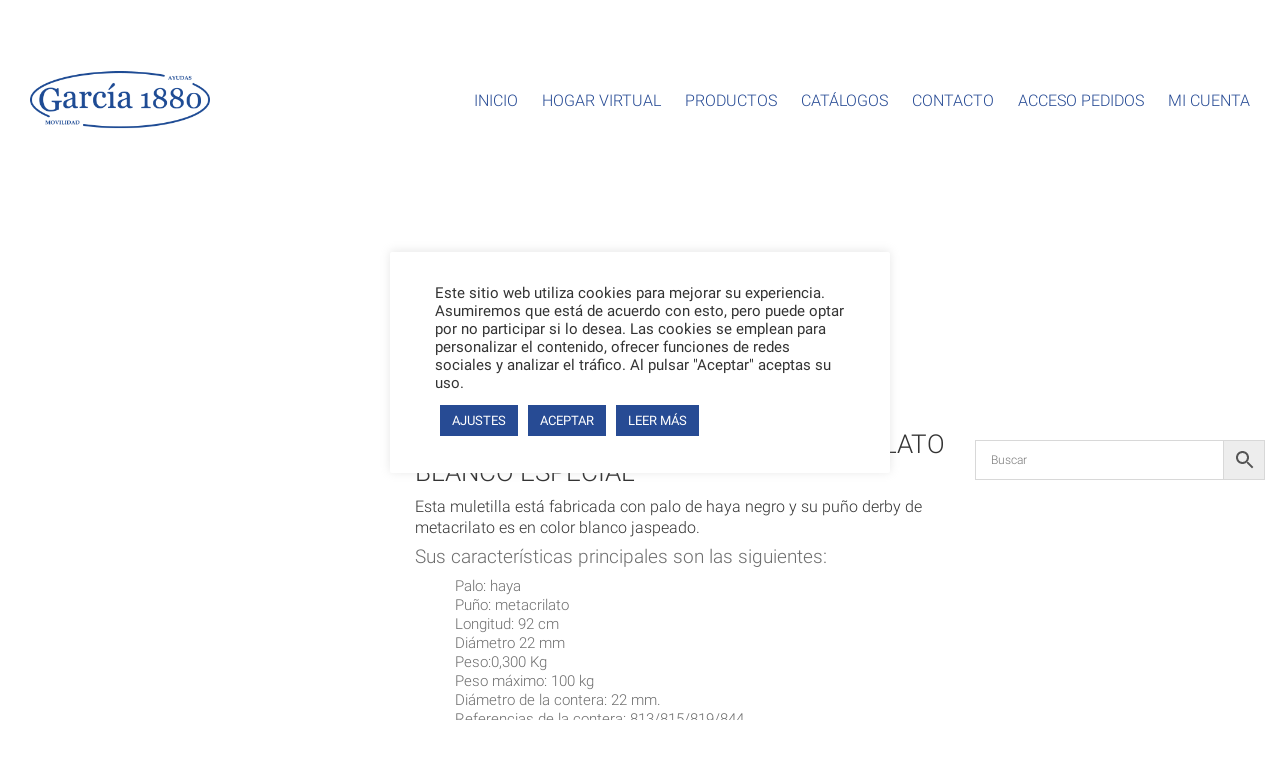

--- FILE ---
content_type: text/html; charset=UTF-8
request_url: https://ayudasmovilidad.com/producto/260-m-haya-negra-p-derby-metacrilato-blanco-especial/
body_size: 44537
content:
<!DOCTYPE html>

<html class="no-js" lang="es">
<head>
    <meta charset="UTF-8">
    <meta name="viewport" content="width=device-width, initial-scale=1.0">

	<link rel="preload" href="https://ayudasmovilidad.com/wp-content/uploads/typolab-fonts/google/roboto-5b5fb/kfolcnqeu92fr1mmsu5fbbc4amp6lq.woff2" as="font" type="font/woff2" crossorigin>
<link rel="preload" href="https://ayudasmovilidad.com/wp-content/uploads/typolab-fonts/google/roboto-5b5fb/kfomcnqeu92fr1mu4mxkktu1kg.woff2" as="font" type="font/woff2" crossorigin>
<link rel="preload" href="https://ayudasmovilidad.com/wp-content/uploads/typolab-fonts/google/roboto-5b5fb/kfolcnqeu92fr1mmeu9fbbc4amp6lq.woff2" as="font" type="font/woff2" crossorigin>
<meta name='robots' content='index, follow, max-image-preview:large, max-snippet:-1, max-video-preview:-1' />

	<!-- This site is optimized with the Yoast SEO plugin v26.8 - https://yoast.com/product/yoast-seo-wordpress/ -->
	<title>260 M. HAYA NEGRA, P. DERBY METACRILATO BLANCO ESPECIAL - Ayudas Movilidad</title><style id="perfmatters-used-css">:where(.wp-block-button__link){border-radius:9999px;box-shadow:none;padding:calc(.667em + 2px) calc(1.333em + 2px);text-decoration:none;}:root :where(.wp-block-button .wp-block-button__link.is-style-outline),:root :where(.wp-block-button.is-style-outline>.wp-block-button__link){border:2px solid;padding:.667em 1.333em;}:root :where(.wp-block-button .wp-block-button__link.is-style-outline:not(.has-text-color)),:root :where(.wp-block-button.is-style-outline>.wp-block-button__link:not(.has-text-color)){color:currentColor;}:root :where(.wp-block-button .wp-block-button__link.is-style-outline:not(.has-background)),:root :where(.wp-block-button.is-style-outline>.wp-block-button__link:not(.has-background)){background-color:initial;background-image:none;}:where(.wp-block-calendar table:not(.has-background) th){background:#ddd;}:where(.wp-block-columns){margin-bottom:1.75em;}:where(.wp-block-columns.has-background){padding:1.25em 2.375em;}:where(.wp-block-post-comments input[type=submit]){border:none;}:where(.wp-block-cover-image:not(.has-text-color)),:where(.wp-block-cover:not(.has-text-color)){color:#fff;}:where(.wp-block-cover-image.is-light:not(.has-text-color)),:where(.wp-block-cover.is-light:not(.has-text-color)){color:#000;}:root :where(.wp-block-cover h1:not(.has-text-color)),:root :where(.wp-block-cover h2:not(.has-text-color)),:root :where(.wp-block-cover h3:not(.has-text-color)),:root :where(.wp-block-cover h4:not(.has-text-color)),:root :where(.wp-block-cover h5:not(.has-text-color)),:root :where(.wp-block-cover h6:not(.has-text-color)),:root :where(.wp-block-cover p:not(.has-text-color)){color:inherit;}:where(.wp-block-file){margin-bottom:1.5em;}:where(.wp-block-file__button){border-radius:2em;display:inline-block;padding:.5em 1em;}:where(.wp-block-file__button):is(a):active,:where(.wp-block-file__button):is(a):focus,:where(.wp-block-file__button):is(a):hover,:where(.wp-block-file__button):is(a):visited{box-shadow:none;color:#fff;opacity:.85;text-decoration:none;}:where(.wp-block-group.wp-block-group-is-layout-constrained){position:relative;}@keyframes show-content-image{0%{visibility:hidden;}99%{visibility:hidden;}to{visibility:visible;}}@keyframes turn-on-visibility{0%{opacity:0;}to{opacity:1;}}@keyframes turn-off-visibility{0%{opacity:1;visibility:visible;}99%{opacity:0;visibility:visible;}to{opacity:0;visibility:hidden;}}@keyframes lightbox-zoom-in{0%{transform:translate(calc(( -100vw + var(--wp--lightbox-scrollbar-width) ) / 2 + var(--wp--lightbox-initial-left-position)),calc(-50vh + var(--wp--lightbox-initial-top-position))) scale(var(--wp--lightbox-scale));}to{transform:translate(-50%,-50%) scale(1);}}@keyframes lightbox-zoom-out{0%{transform:translate(-50%,-50%) scale(1);visibility:visible;}99%{visibility:visible;}to{transform:translate(calc(( -100vw + var(--wp--lightbox-scrollbar-width) ) / 2 + var(--wp--lightbox-initial-left-position)),calc(-50vh + var(--wp--lightbox-initial-top-position))) scale(var(--wp--lightbox-scale));visibility:hidden;}}:where(.wp-block-latest-comments:not([style*=line-height] .wp-block-latest-comments__comment)){line-height:1.1;}:where(.wp-block-latest-comments:not([style*=line-height] .wp-block-latest-comments__comment-excerpt p)){line-height:1.8;}:root :where(.wp-block-latest-posts.is-grid){padding:0;}:root :where(.wp-block-latest-posts.wp-block-latest-posts__list){padding-left:0;}ol,ul{box-sizing:border-box;}:root :where(.wp-block-list.has-background){padding:1.25em 2.375em;}:where(.wp-block-navigation.has-background .wp-block-navigation-item a:not(.wp-element-button)),:where(.wp-block-navigation.has-background .wp-block-navigation-submenu a:not(.wp-element-button)){padding:.5em 1em;}:where(.wp-block-navigation .wp-block-navigation__submenu-container .wp-block-navigation-item a:not(.wp-element-button)),:where(.wp-block-navigation .wp-block-navigation__submenu-container .wp-block-navigation-submenu a:not(.wp-element-button)),:where(.wp-block-navigation .wp-block-navigation__submenu-container .wp-block-navigation-submenu button.wp-block-navigation-item__content),:where(.wp-block-navigation .wp-block-navigation__submenu-container .wp-block-pages-list__item button.wp-block-navigation-item__content){padding:.5em 1em;}@keyframes overlay-menu__fade-in-animation{0%{opacity:0;transform:translateY(.5em);}to{opacity:1;transform:translateY(0);}}:root :where(p.has-background){padding:1.25em 2.375em;}:where(p.has-text-color:not(.has-link-color)) a{color:inherit;}:where(.wp-block-post-comments-form) input:not([type=submit]),:where(.wp-block-post-comments-form) textarea{border:1px solid #949494;font-family:inherit;font-size:1em;}:where(.wp-block-post-comments-form) input:where(:not([type=submit]):not([type=checkbox])),:where(.wp-block-post-comments-form) textarea{padding:calc(.667em + 2px);}:where(.wp-block-post-excerpt){box-sizing:border-box;margin-bottom:var(--wp--style--block-gap);margin-top:var(--wp--style--block-gap);}:where(.wp-block-preformatted.has-background){padding:1.25em 2.375em;}:where(.wp-block-search__button){border:1px solid #ccc;padding:6px 10px;}:where(.wp-block-search__input){font-family:inherit;font-size:inherit;font-style:inherit;font-weight:inherit;letter-spacing:inherit;line-height:inherit;text-transform:inherit;}:where(.wp-block-search__button-inside .wp-block-search__inside-wrapper){border:1px solid #949494;box-sizing:border-box;padding:4px;}:where(.wp-block-search__button-inside .wp-block-search__inside-wrapper) :where(.wp-block-search__button){padding:4px 8px;}:root :where(.wp-block-separator.is-style-dots){height:auto;line-height:1;text-align:center;}:root :where(.wp-block-separator.is-style-dots):before{color:currentColor;content:"···";font-family:serif;font-size:1.5em;letter-spacing:2em;padding-left:2em;}:root :where(.wp-block-site-logo.is-style-rounded){border-radius:9999px;}:root :where(.wp-block-social-links .wp-social-link a){padding:.25em;}:root :where(.wp-block-social-links.is-style-logos-only .wp-social-link a){padding:0;}:root :where(.wp-block-social-links.is-style-pill-shape .wp-social-link a){padding-left:.6666666667em;padding-right:.6666666667em;}:root :where(.wp-block-tag-cloud.is-style-outline){display:flex;flex-wrap:wrap;gap:1ch;}:root :where(.wp-block-tag-cloud.is-style-outline a){border:1px solid;font-size:unset !important;margin-right:0;padding:1ch 2ch;text-decoration:none !important;}:root :where(.wp-block-table-of-contents){box-sizing:border-box;}:where(.wp-block-term-description){box-sizing:border-box;margin-bottom:var(--wp--style--block-gap);margin-top:var(--wp--style--block-gap);}:where(pre.wp-block-verse){font-family:inherit;}.editor-styles-wrapper,.entry-content{counter-reset:footnotes;}:root{--wp--preset--font-size--normal:16px;--wp--preset--font-size--huge:42px;}.screen-reader-text{border:0;clip-path:inset(50%);height:1px;margin:-1px;overflow:hidden;padding:0;position:absolute;width:1px;word-wrap:normal !important;}.screen-reader-text:focus{background-color:#ddd;clip-path:none;color:#444;display:block;font-size:1em;height:auto;left:5px;line-height:normal;padding:15px 23px 14px;text-decoration:none;top:5px;width:auto;z-index:100000;}html :where(.has-border-color){border-style:solid;}html :where([style*=border-top-color]){border-top-style:solid;}html :where([style*=border-right-color]){border-right-style:solid;}html :where([style*=border-bottom-color]){border-bottom-style:solid;}html :where([style*=border-left-color]){border-left-style:solid;}html :where([style*=border-width]){border-style:solid;}html :where([style*=border-top-width]){border-top-style:solid;}html :where([style*=border-right-width]){border-right-style:solid;}html :where([style*=border-bottom-width]){border-bottom-style:solid;}html :where([style*=border-left-width]){border-left-style:solid;}html :where(img[class*=wp-image-]){height:auto;max-width:100%;}:where(figure){margin:0 0 1em;}html :where(.is-position-sticky){--wp-admin--admin-bar--position-offset:var(--wp-admin--admin-bar--height,0px);}@media screen and (max-width:600px){html :where(.is-position-sticky){--wp-admin--admin-bar--position-offset:0px;}}@keyframes spin{from{transform:rotate(0deg);}to{transform:rotate(360deg);}}@keyframes blink{from{opacity:0;}50%{opacity:1;}to{opacity:0;}}#cookie-law-info-bar{font-size:15px;margin:0 auto;padding:12px 10px;position:absolute;text-align:center;box-sizing:border-box;width:100%;z-index:9999;display:none;left:0px;font-weight:300;box-shadow:0 -1px 10px 0 rgba(172,171,171,.3);}#cookie-law-info-again{font-size:10pt;margin:0;padding:5px 10px;text-align:center;z-index:9999;cursor:pointer;box-shadow:#161616 2px 2px 5px 2px;}#cookie-law-info-bar span{vertical-align:middle;}.cli-plugin-button,.cli-plugin-button:visited{display:inline-block;padding:9px 12px;color:#fff;text-decoration:none;position:relative;cursor:pointer;margin-left:5px;text-decoration:none;}.cli-plugin-main-link{margin-left:0px;font-weight:550;text-decoration:underline;}.cli-plugin-button:hover{background-color:#111;color:#fff;text-decoration:none;}.cli-plugin-button,.cli-plugin-button:visited,.medium.cli-plugin-button,.medium.cli-plugin-button:visited{font-size:13px;font-weight:400;line-height:1;}.cli-plugin-button{margin-top:5px;}.cli-bar-popup{-moz-background-clip:padding;-webkit-background-clip:padding;background-clip:padding-box;-webkit-border-radius:30px;-moz-border-radius:30px;border-radius:30px;padding:20px;}.cli-plugin-main-link.cli-plugin-button{text-decoration:none;}.cli-plugin-main-link.cli-plugin-button{margin-left:5px;}.cli-container-fluid{padding-right:15px;padding-left:15px;margin-right:auto;margin-left:auto;}.cli-row{display:-ms-flexbox;display:flex;-ms-flex-wrap:wrap;flex-wrap:wrap;margin-right:-15px;margin-left:-15px;}.cli-align-items-stretch{-ms-flex-align:stretch !important;align-items:stretch !important;}.cli-px-0{padding-left:0;padding-right:0;}.cli-btn{cursor:pointer;font-size:14px;display:inline-block;font-weight:400;text-align:center;white-space:nowrap;vertical-align:middle;-webkit-user-select:none;-moz-user-select:none;-ms-user-select:none;user-select:none;border:1px solid transparent;padding:.5rem 1.25rem;line-height:1;border-radius:.25rem;transition:all .15s ease-in-out;}.cli-btn:hover{opacity:.8;}.cli-btn:focus{outline:0;}.cli-modal.cli-fade .cli-modal-dialog{transition:-webkit-transform .3s ease-out;transition:transform .3s ease-out;transition:transform .3s ease-out,-webkit-transform .3s ease-out;-webkit-transform:translate(0,-25%);transform:translate(0,-25%);}.cli-modal-backdrop{position:fixed;top:0;right:0;bottom:0;left:0;z-index:1040;background-color:#000;display:none;}.cli-modal-backdrop.cli-fade{opacity:0;}.cli-modal a{text-decoration:none;}.cli-modal .cli-modal-dialog{position:relative;width:auto;margin:.5rem;pointer-events:none;font-family:-apple-system,BlinkMacSystemFont,"Segoe UI",Roboto,"Helvetica Neue",Arial,sans-serif,"Apple Color Emoji","Segoe UI Emoji","Segoe UI Symbol";font-size:1rem;font-weight:400;line-height:1.5;color:#212529;text-align:left;display:-ms-flexbox;display:flex;-ms-flex-align:center;align-items:center;min-height:calc(100% - ( .5rem * 2 ));}@media (min-width: 576px){.cli-modal .cli-modal-dialog{max-width:500px;margin:1.75rem auto;min-height:calc(100% - ( 1.75rem * 2 ));}}@media (min-width: 992px){.cli-modal .cli-modal-dialog{max-width:900px;}}.cli-modal-content{position:relative;display:-ms-flexbox;display:flex;-ms-flex-direction:column;flex-direction:column;width:100%;pointer-events:auto;background-color:#fff;background-clip:padding-box;border-radius:.3rem;outline:0;}.cli-modal .cli-modal-close{position:absolute;right:10px;top:10px;z-index:1;padding:0;background-color:transparent !important;border:0;-webkit-appearance:none;font-size:1.5rem;font-weight:700;line-height:1;color:#000;text-shadow:0 1px 0 #fff;}.cli-modal .cli-modal-close:focus{outline:0;}.cli-tab-content{background:#fff;}.cli-fade{transition:opacity .15s linear;}.cli-nav-pills,.cli-tab-content{width:100%;padding:30px;}@media (max-width: 767px){.cli-nav-pills,.cli-tab-content{padding:30px 10px;}}.cli-tab-content p{color:#343438;font-size:14px;margin-top:0;}.cli-tab-content h4{font-size:20px;margin-bottom:1.5rem;margin-top:0;font-family:inherit;font-weight:500;line-height:1.2;color:inherit;}.cli-container-fluid{padding-right:15px;padding-left:15px;margin-right:auto;margin-left:auto;}.cli-row{display:-ms-flexbox;display:flex;-ms-flex-wrap:wrap;flex-wrap:wrap;margin-right:-15px;margin-left:-15px;}.cli-align-items-stretch{-ms-flex-align:stretch !important;align-items:stretch !important;}.cli-px-0{padding-left:0;padding-right:0;}.cli-btn{cursor:pointer;font-size:14px;display:inline-block;font-weight:400;text-align:center;white-space:nowrap;vertical-align:middle;-webkit-user-select:none;-moz-user-select:none;-ms-user-select:none;user-select:none;border:1px solid transparent;padding:.5rem 1.25rem;line-height:1;border-radius:.25rem;transition:all .15s ease-in-out;}.cli-btn:hover{opacity:.8;}.cli-btn:focus{outline:0;}.cli-modal.cli-fade .cli-modal-dialog{transition:-webkit-transform .3s ease-out;transition:transform .3s ease-out;transition:transform .3s ease-out,-webkit-transform .3s ease-out;-webkit-transform:translate(0,-25%);transform:translate(0,-25%);}.cli-modal-backdrop{position:fixed;top:0;right:0;bottom:0;left:0;z-index:1040;background-color:#000;-webkit-transform:scale(0);transform:scale(0);transition:opacity ease-in-out .5s;}.cli-modal-backdrop.cli-fade{opacity:0;}.cli-modal{position:fixed;top:0;right:0;bottom:0;left:0;z-index:99999;transform:scale(0);overflow:hidden;outline:0;display:none;}.cli-modal a{text-decoration:none;}.cli-modal .cli-modal-dialog{position:relative;width:auto;margin:.5rem;pointer-events:none;font-family:inherit;font-size:1rem;font-weight:400;line-height:1.5;color:#212529;text-align:left;display:-ms-flexbox;display:flex;-ms-flex-align:center;align-items:center;min-height:calc(100% - ( .5rem * 2 ));}@media (min-width: 576px){.cli-modal .cli-modal-dialog{max-width:500px;margin:1.75rem auto;min-height:calc(100% - ( 1.75rem * 2 ));}}.cli-modal-content{position:relative;display:-ms-flexbox;display:flex;-ms-flex-direction:column;flex-direction:column;width:100%;pointer-events:auto;background-color:#fff;background-clip:padding-box;border-radius:.2rem;box-sizing:border-box;outline:0;}.cli-modal .cli-modal-close:focus{outline:0;}.cli-tab-content{background:#fff;}.cli-nav-pills,.cli-tab-content{width:100%;padding:5px 30px 5px 5px;box-sizing:border-box;}@media (max-width: 767px){.cli-nav-pills,.cli-tab-content{padding:30px 10px;}}.cli-tab-content p{color:#343438;font-size:14px;margin-top:0;}.cli-tab-content h4{font-size:20px;margin-bottom:1.5rem;margin-top:0;font-family:inherit;font-weight:500;line-height:1.2;color:inherit;}#cookie-law-info-bar .cli-nav-pills,#cookie-law-info-bar .cli-tab-content,#cookie-law-info-bar .cli-nav-pills .cli-show>.cli-nav-link,#cookie-law-info-bar a.cli-nav-link.cli-active{background:transparent;}#cookie-law-info-bar .cli-nav-pills .cli-nav-link.cli-active,#cookie-law-info-bar  .cli-nav-link,#cookie-law-info-bar .cli-tab-container p,#cookie-law-info-bar span.cli-necessary-caption,#cookie-law-info-bar .cli-switch .cli-slider:after{color:inherit;}#cookie-law-info-bar .cli-tab-header a:before{border-right:1px solid currentColor;border-bottom:1px solid currentColor;}#cookie-law-info-bar .cli-row{margin-top:20px;}#cookie-law-info-bar .cli-tab-content h4{margin-bottom:.5rem;}#cookie-law-info-bar .cli-tab-container{display:none;text-align:left;}.cli-tab-footer .cli-btn{background-color:#00acad;padding:10px 15px;text-decoration:none;}.cli-tab-footer .wt-cli-privacy-accept-btn{background-color:#61a229;color:#fff;border-radius:0;}.cli-tab-footer{width:100%;text-align:right;padding:20px 0;}.cli-col-12{width:100%;}.cli-tab-header{display:flex;justify-content:space-between;}.cli-tab-header a:before{width:10px;height:2px;left:0;top:calc(50% - 1px);}.cli-tab-header a:after{width:2px;height:10px;left:4px;top:calc(50% - 5px);-webkit-transform:none;transform:none;}.cli-tab-header a:before{width:7px;height:7px;border-right:1px solid #4a6e78;border-bottom:1px solid #4a6e78;content:" ";transform:rotate(-45deg);-webkit-transition:all .2s ease-in-out;-moz-transition:all .2s ease-in-out;transition:all .2s ease-in-out;margin-right:10px;}.cli-tab-header a.cli-nav-link{position:relative;display:flex;align-items:center;font-size:14px;color:#000;text-transform:capitalize;}.cli-tab-header{border-radius:5px;padding:12px 15px;cursor:pointer;transition:background-color .2s ease-out .3s,color .2s ease-out 0s;background-color:#f2f2f2;}.cli-modal .cli-modal-close{position:absolute;right:0;top:0;z-index:1;-webkit-appearance:none;width:40px;height:40px;padding:0;border-radius:50%;padding:10px;background:transparent;border:none;min-width:40px;}.cli-tab-container h4,.cli-tab-container h1{font-family:inherit;font-size:16px;margin-bottom:15px;margin:10px 0;}#cliSettingsPopup .cli-tab-section-container{padding-top:12px;}.cli-tab-container p,.cli-privacy-content-text{font-size:14px;line-height:1.4;margin-top:0;padding:0;color:#000;}.cli-tab-content{display:none;}.cli-tab-section .cli-tab-content{padding:10px 20px 5px 20px;}.cli-tab-section{margin-top:5px;}@media (min-width: 992px){.cli-modal .cli-modal-dialog{max-width:645px;}}.cli-privacy-overview:not(.cli-collapsed) .cli-privacy-content{max-height:60px;transition:max-height .15s ease-out;overflow:hidden;}a.cli-privacy-readmore{font-size:12px;margin-top:12px;display:inline-block;padding-bottom:0;cursor:pointer;color:#000;text-decoration:underline;}.cli-modal-footer{position:relative;}a.cli-privacy-readmore:before{content:attr(data-readmore-text);}.cli-privacy-content p{margin-bottom:0;}.cli-modal-close svg{fill:#000;}span.cli-necessary-caption{color:#000;font-size:12px;}#cookie-law-info-bar .cli-privacy-overview{display:none;}.cli-tab-container .cli-row{max-height:500px;overflow-y:auto;}@keyframes blowUpContent{0%{transform:scale(1);opacity:1;}99.9%{transform:scale(2);opacity:0;}100%{transform:scale(0);}}@keyframes blowUpContentTwo{0%{transform:scale(2);opacity:0;}100%{transform:scale(1);opacity:1;}}@keyframes blowUpModal{0%{transform:scale(0);}100%{transform:scale(1);}}@keyframes blowUpModalTwo{0%{transform:scale(1);opacity:1;}50%{transform:scale(.5);opacity:0;}100%{transform:scale(0);opacity:0;}}.cli-tab-section .cookielawinfo-row-cat-table td,.cli-tab-section .cookielawinfo-row-cat-table th{font-size:12px;}.cli_settings_button{cursor:pointer;}.wt-cli-sr-only{display:none;font-size:16px;}.cli-bar-container{float:none;margin:0 auto;display:-webkit-box;display:-moz-box;display:-ms-flexbox;display:-webkit-flex;display:flex;justify-content:space-between;-webkit-box-align:center;-moz-box-align:center;-ms-flex-align:center;-webkit-align-items:center;align-items:center;}.cli-bar-btn_container{margin-left:20px;display:-webkit-box;display:-moz-box;display:-ms-flexbox;display:-webkit-flex;display:flex;-webkit-box-align:center;-moz-box-align:center;-ms-flex-align:center;-webkit-align-items:center;align-items:center;flex-wrap:nowrap;}.cli-style-v2 a{cursor:pointer;}.cli-bar-btn_container a{white-space:nowrap;}.cli-style-v2 .cli-plugin-main-link{font-weight:inherit;}.cli-style-v2{font-size:11pt;line-height:18px;font-weight:normal;}#cookie-law-info-bar[data-cli-type="widget"] .cli-bar-container,#cookie-law-info-bar[data-cli-type="popup"] .cli-bar-container{display:block;}.cli-style-v2 .cli-bar-message{width:70%;text-align:left;}#cookie-law-info-bar[data-cli-type="widget"] .cli-bar-message,#cookie-law-info-bar[data-cli-type="popup"] .cli-bar-message{width:100%;}#cookie-law-info-bar[data-cli-type="widget"] .cli-style-v2 .cli-bar-btn_container{margin-top:8px;margin-left:0px;flex-wrap:wrap;}#cookie-law-info-bar[data-cli-type="popup"] .cli-style-v2 .cli-bar-btn_container{margin-top:8px;margin-left:0px;}.cli-style-v2 .cli-bar-btn_container .cli_action_button,.cli-style-v2 .cli-bar-btn_container .cli-plugin-main-link,.cli-style-v2 .cli-bar-btn_container .cli_settings_button{margin-left:5px;}#cookie-law-info-bar[data-cli-style="cli-style-v2"]{padding:14px 25px;}#cookie-law-info-bar[data-cli-style="cli-style-v2"][data-cli-type="widget"]{padding:32px 30px;}#cookie-law-info-bar[data-cli-style="cli-style-v2"][data-cli-type="popup"]{padding:32px 45px;}.cli-style-v2 .cli-plugin-main-link:not(.cli-plugin-button),.cli-style-v2 .cli_settings_button:not(.cli-plugin-button),.cli-style-v2 .cli_action_button:not(.cli-plugin-button){text-decoration:underline;}.cli-style-v2 .cli-bar-btn_container .cli-plugin-button{margin-top:5px;margin-bottom:5px;}.wt-cli-necessary-checkbox{display:none !important;}@media (max-width: 985px){.cli-style-v2 .cli-bar-message{width:100%;}.cli-style-v2.cli-bar-container{justify-content:left;flex-wrap:wrap;}.cli-style-v2 .cli-bar-btn_container{margin-left:0px;margin-top:10px;}#cookie-law-info-bar[data-cli-style="cli-style-v2"],#cookie-law-info-bar[data-cli-style="cli-style-v2"][data-cli-type="widget"],#cookie-law-info-bar[data-cli-style="cli-style-v2"][data-cli-type="popup"]{padding:25px 25px;}}.wt-cli-privacy-overview-actions{padding-bottom:0;}@media only screen and (max-width: 479px) and (min-width: 320px){.cli-style-v2 .cli-bar-btn_container{flex-wrap:wrap;}}.wt-cli-cookie-description{font-size:14px;line-height:1.4;margin-top:0;padding:0;color:#000;}button.pswp__button{box-shadow:none !important;background-image:url("https://ayudasmovilidad.com/wp-content/plugins/woocommerce/assets/css/photoswipe/default-skin/default-skin.png") !important;}button.pswp__button,button.pswp__button--arrow--left::before,button.pswp__button--arrow--right::before,button.pswp__button:hover{background-color:transparent !important;}button.pswp__button--arrow--left,button.pswp__button--arrow--left:hover,button.pswp__button--arrow--right,button.pswp__button--arrow--right:hover{background-image:none !important;}button.pswp__button--close:hover{background-position:0 -44px;}button.pswp__button--zoom:hover{background-position:-88px 0;}.pswp{display:none;position:absolute;width:100%;height:100%;left:0;top:0;overflow:hidden;-ms-touch-action:none;touch-action:none;z-index:1500;-webkit-text-size-adjust:100%;-webkit-backface-visibility:hidden;outline:0;}.pswp *{-webkit-box-sizing:border-box;box-sizing:border-box;}.pswp img{max-width:none;}.pswp__bg{position:absolute;left:0;top:0;width:100%;height:100%;background:#000;opacity:0;-webkit-transform:translateZ(0);transform:translateZ(0);-webkit-backface-visibility:hidden;will-change:opacity;}.pswp__scroll-wrap{position:absolute;left:0;top:0;width:100%;height:100%;overflow:hidden;}.pswp__container,.pswp__zoom-wrap{-ms-touch-action:none;touch-action:none;position:absolute;left:0;right:0;top:0;bottom:0;}.pswp__container,.pswp__img{-webkit-user-select:none;-moz-user-select:none;-ms-user-select:none;user-select:none;-webkit-tap-highlight-color:transparent;-webkit-touch-callout:none;}.pswp__bg{will-change:opacity;-webkit-transition:opacity 333ms cubic-bezier(.4,0,.22,1);transition:opacity 333ms cubic-bezier(.4,0,.22,1);}.pswp__container,.pswp__zoom-wrap{-webkit-backface-visibility:hidden;}.pswp__item{position:absolute;left:0;right:0;top:0;bottom:0;overflow:hidden;}.pswp__button{width:44px;height:44px;position:relative;background:0 0;cursor:pointer;overflow:visible;-webkit-appearance:none;display:block;border:0;padding:0;margin:0;float:left;opacity:.75;-webkit-transition:opacity .2s;transition:opacity .2s;-webkit-box-shadow:none;box-shadow:none;}.pswp__button:focus,.pswp__button:hover{opacity:1;}.pswp__button:active{outline:0;opacity:.9;}.pswp__button::-moz-focus-inner{padding:0;border:0;}.pswp__button,.pswp__button--arrow--left:before,.pswp__button--arrow--right:before{background:url("https://ayudasmovilidad.com/wp-content/plugins/woocommerce/assets/css/photoswipe/default-skin/default-skin.png") 0 0 no-repeat;background-size:264px 88px;width:44px;height:44px;}.pswp__button--close{background-position:0 -44px;}.pswp__button--share{background-position:-44px -44px;}.pswp__button--fs{display:none;}.pswp__button--zoom{display:none;background-position:-88px 0;}.pswp__button--arrow--left,.pswp__button--arrow--right{background:0 0;top:50%;margin-top:-50px;width:70px;height:100px;position:absolute;}.pswp__button--arrow--left{left:0;}.pswp__button--arrow--right{right:0;}.pswp__button--arrow--left:before,.pswp__button--arrow--right:before{content:"";top:35px;background-color:rgba(0,0,0,.3);height:30px;width:32px;position:absolute;}.pswp__button--arrow--left:before{left:6px;background-position:-138px -44px;}.pswp__button--arrow--right:before{right:6px;background-position:-94px -44px;}.pswp__counter,.pswp__share-modal{-webkit-user-select:none;-moz-user-select:none;-ms-user-select:none;user-select:none;}.pswp__share-modal{display:block;background:rgba(0,0,0,.5);width:100%;height:100%;top:0;left:0;padding:10px;position:absolute;z-index:1600;opacity:0;-webkit-transition:opacity .25s ease-out;transition:opacity .25s ease-out;-webkit-backface-visibility:hidden;will-change:opacity;}.pswp__share-modal--hidden{display:none;}.pswp__share-tooltip{z-index:1620;position:absolute;background:#fff;top:56px;border-radius:2px;display:block;width:auto;right:44px;-webkit-box-shadow:0 2px 5px rgba(0,0,0,.25);box-shadow:0 2px 5px rgba(0,0,0,.25);-webkit-transform:translateY(6px);-ms-transform:translateY(6px);transform:translateY(6px);-webkit-transition:-webkit-transform .25s;transition:transform .25s;-webkit-backface-visibility:hidden;will-change:transform;}.pswp__share-tooltip a{display:block;padding:8px 12px;color:#000;text-decoration:none;font-size:14px;line-height:18px;}.pswp__share-tooltip a:hover{text-decoration:none;color:#000;}.pswp__share-tooltip a:first-child{border-radius:2px 2px 0 0;}.pswp__share-tooltip a:last-child{border-radius:0 0 2px 2px;}.pswp__counter{position:relative;left:0;top:0;height:44px;font-size:13px;line-height:44px;color:#fff;opacity:.75;padding:0 10px;margin-inline-end:auto;}.pswp__caption{position:absolute;left:0;bottom:0;width:100%;min-height:44px;}.pswp__caption__center{text-align:left;max-width:420px;margin:0 auto;font-size:13px;padding:10px;line-height:20px;color:#ccc;}.pswp__preloader{width:44px;height:44px;position:absolute;top:0;left:50%;margin-left:-22px;opacity:0;-webkit-transition:opacity .25s ease-out;transition:opacity .25s ease-out;will-change:opacity;direction:ltr;}.pswp__preloader__icn{width:20px;height:20px;margin:12px;}@media screen and (max-width:1024px){.pswp__preloader{position:relative;left:auto;top:auto;margin:0;float:right;}}@-webkit-keyframes clockwise{0%{-webkit-transform:rotate(0);transform:rotate(0);}100%{-webkit-transform:rotate(360deg);transform:rotate(360deg);}}@keyframes clockwise{0%{-webkit-transform:rotate(0);transform:rotate(0);}100%{-webkit-transform:rotate(360deg);transform:rotate(360deg);}}@-webkit-keyframes donut-rotate{0%{-webkit-transform:rotate(0);transform:rotate(0);}50%{-webkit-transform:rotate(-140deg);transform:rotate(-140deg);}100%{-webkit-transform:rotate(0);transform:rotate(0);}}@keyframes donut-rotate{0%{-webkit-transform:rotate(0);transform:rotate(0);}50%{-webkit-transform:rotate(-140deg);transform:rotate(-140deg);}100%{-webkit-transform:rotate(0);transform:rotate(0);}}.pswp__ui{-webkit-font-smoothing:auto;visibility:visible;opacity:1;z-index:1550;}.pswp__top-bar{position:absolute;left:0;top:0;height:44px;width:100%;display:flex;justify-content:flex-end;}.pswp--has_mouse .pswp__button--arrow--left,.pswp--has_mouse .pswp__button--arrow--right,.pswp__caption,.pswp__top-bar{-webkit-backface-visibility:hidden;will-change:opacity;-webkit-transition:opacity 333ms cubic-bezier(.4,0,.22,1);transition:opacity 333ms cubic-bezier(.4,0,.22,1);}.pswp__caption,.pswp__top-bar{background-color:rgba(0,0,0,.5);}.pswp__ui--hidden .pswp__button--arrow--left,.pswp__ui--hidden .pswp__button--arrow--right,.pswp__ui--hidden .pswp__caption,.pswp__ui--hidden .pswp__top-bar{opacity:.001;}@-webkit-keyframes load8{0%{-webkit-transform:rotate(0deg);transform:rotate(0deg);}to{-webkit-transform:rotate(360deg);transform:rotate(360deg);}}@keyframes load8{0%{-webkit-transform:rotate(0deg);transform:rotate(0deg);}to{-webkit-transform:rotate(360deg);transform:rotate(360deg);}}.aws-container .aws-search-form{display:-webkit-box !important;display:-moz-box !important;display:-ms-flexbox !important;display:-webkit-flex !important;display:flex !important;align-items:stretch;position:relative;float:none !important;width:100%;height:40px;background:#fff;}.aws-container .aws-search-form *,.aws-search-result{-moz-box-sizing:border-box;-webkit-box-sizing:border-box;box-sizing:border-box;-moz-hyphens:manual;-webkit-hyphens:manual;hyphens:manual;border-radius:0 !important;}.aws-container .aws-search-form .aws-wrapper{flex-grow:1;position:relative;vertical-align:top;padding:0;width:100%;overflow:hidden;}.aws-container .aws-search-form .aws-wrapper .aws-loader,.aws-container .aws-search-form .aws-wrapper .aws-loader:after{border-radius:50% !important;width:20px;height:20px;}.aws-container .aws-search-form .aws-wrapper .aws-loader{position:absolute;display:none;right:10px;top:50%;z-index:999;margin:-10px 0 0;font-size:10px;text-indent:-9999em;border-top:3px solid #ededed;border-right:3px solid #ededed;border-bottom:3px solid #ededed;border-left:3px solid #555;}.aws-container .aws-search-form .aws-search-clear{display:none !important;position:absolute;top:0;right:0;z-index:2;cursor:pointer;color:#757575;height:100%;width:38px;padding:0 0 0 10px;text-align:left;}.aws-container .aws-search-form .aws-search-clear span{position:relative;display:block;font-size:24px;line-height:24px;top:50%;margin-top:-12px;}.aws-container .aws-search-form .aws-search-btn{padding:0;line-height:10px;width:42px;}.aws-container .aws-search-form .aws-search-btn_icon{display:inline-block;fill:currentColor;height:24px;line-height:24px;position:relative;width:42px;color:#555;}.aws-container .aws-search-form .aws-search-btn svg{display:block;height:100%;width:100%;}.aws-container[data-show-page=false] .aws-search-form .aws-search-btn:hover{background:#ededed;cursor:default;}.aws-container .aws-search-form .aws-form-btn{display:-webkit-box;display:-moz-box;display:-ms-flexbox;display:-webkit-flex;display:flex;justify-content:center;flex-direction:column;text-align:center;background:#ededed;border:1px solid #d8d8d8;margin:0 0 0 -1px;cursor:pointer;position:relative;white-space:nowrap;-moz-user-select:none;-ms-user-select:none;user-select:none;-webkit-transition:background-color 100ms ease-in-out;-moz-transition:background-color 100ms ease-in-out;-o-transition:background-color 100ms ease-in-out;transition:background-color 100ms ease-in-out;}.aws-container .aws-search-form .aws-form-btn:hover{background:#dcdcdc;}.aws-container .aws-search-form .aws-form-btn:active{background:#d8d8d8;}.aws-container[data-buttons-order="3"] .aws-search-form .aws-wrapper,.aws-container[data-buttons-order="4"] .aws-search-form .aws-wrapper{-webkit-order:2;order:2;}.aws-container[data-buttons-order="3"] .aws-search-form .aws-main-filter,.aws-container[data-buttons-order="3"] .aws-search-form .aws-search-btn,.aws-container[data-buttons-order="4"] .aws-search-form .aws-main-filter,.aws-container[data-buttons-order="4"] .aws-search-form .aws-search-btn{margin:0 -1px 0 0;}.aws-container[data-buttons-order="4"] .aws-search-form .aws-search-btn{-webkit-order:-1;order:-1;}.aws-container[data-buttons-order="5"] .aws-search-form .aws-search-btn,.aws-container[data-buttons-order="6"] .aws-search-form .aws-main-filter{-webkit-order:-1;order:-1;margin:0 -1px 0 0;}.aws-suggest{color:#999;position:absolute;top:0;left:0;white-space:nowrap;overflow:hidden;text-align:left;z-index:1;width:100%;height:100%;}.aws-suggest__addon.active,.aws-suggest__keys{display:inline-block;line-height:30px;font-size:12px;}.aws-suggest__keys{padding:6px 10px;opacity:0;}.aws-suggest__addon{display:none;}.aws-suggest__addon:before{content:"-";padding:0 5px;}.aws-container .aws-search-label{position:absolute !important;left:-10000px;top:auto;width:1px;height:1px;overflow:hidden;clip:rect(1px,1px,1px,1px);}.aws-container .aws-search-field{width:100%;max-width:100%;color:#313131;padding:6px 15px;line-height:30px;display:block;height:100%;min-height:inherit;margin:0 !important;font-size:12px;position:relative;z-index:2;border:1px solid #d8d8d8;outline:0;background:0 0;-webkit-appearance:none;}@media screen and (-webkit-min-device-pixel-ratio:0) and (max-width:1024px){.aws-container .aws-search-field{font-size:16px;}}.aws-container .aws-search-field::-ms-clear{display:none;width:0;height:0;}.aws-container .aws-search-field::-ms-reveal{display:none;width:0;height:0;}.aws-container .aws-search-field::-webkit-search-cancel-button,.aws-container .aws-search-field::-webkit-search-decoration,.aws-container .aws-search-field::-webkit-search-results-button,.aws-container .aws-search-field::-webkit-search-results-decoration{display:none;}.aws-container .aws-search-field:focus{border-color:#bbb;}.aws-container .aws-search-field:focus::-webkit-input-placeholder{color:transparent;}.aws-container .aws-search-field:focus:-moz-placeholder{color:transparent;}.aws-container .aws-search-field:focus::-moz-placeholder{color:transparent;}.aws-container .aws-search-field:focus:-ms-input-placeholder{color:transparent;}@font-face{font-family:"WC_BIS";src:url("https://ayudasmovilidad.com/wp-content/plugins/woocommerce-back-in-stock-notifications/assets/css/frontend/../../fonts/WC_BIS.eot?74918120");src:url("https://ayudasmovilidad.com/wp-content/plugins/woocommerce-back-in-stock-notifications/assets/css/frontend/../../fonts/WC_BIS.eot?74918120#iefix") format("embedded-opentype"),url("https://ayudasmovilidad.com/wp-content/plugins/woocommerce-back-in-stock-notifications/assets/css/frontend/../../fonts/WC_BIS.woff?74918120") format("woff"),url("https://ayudasmovilidad.com/wp-content/plugins/woocommerce-back-in-stock-notifications/assets/css/frontend/../../fonts/WC_BIS.ttf?74918120") format("truetype"),url("https://ayudasmovilidad.com/wp-content/plugins/woocommerce-back-in-stock-notifications/assets/css/frontend/../../fonts/WC_BIS.svg?74918120#WC_BIS") format("svg");font-weight:normal;font-style:normal;}.texto_precio_oculto{color:red;font-size:20px;}html{font-family:sans-serif;-ms-text-size-adjust:100%;-webkit-text-size-adjust:100%;font-size:10px;-webkit-tap-highlight-color:transparent;}body{margin:0;font-family:-apple-system,BlinkMacSystemFont,"Segoe UI",Roboto,Oxygen-Sans,Ubuntu,Cantarell,"Helvetica Neue",sans-serif;font-size:15px;line-height:1.33333333;color:#333;background-color:#fff;}article,aside,details,figcaption,figure,footer,header,hgroup,main,menu,nav,section,summary{display:block;}[hidden],template{display:none;}a{background-color:transparent;color:#00b19e;text-decoration:none;}a:active,a:hover{outline:0;}h1{margin:.67em 0;}img{border:0;vertical-align:middle;}svg:not(:root){overflow:hidden;}hr{box-sizing:content-box;height:0;margin-top:19px;margin-bottom:19px;border:0;border-top:1px solid #eee;}button,input,optgroup,select,textarea{color:inherit;font:inherit;margin:0;}button{overflow:visible;}button,select{text-transform:none;}button,html input[type=button],input[type=reset],input[type=submit]{-webkit-appearance:button;cursor:pointer;}button[disabled],html input[disabled]{cursor:default;}button::-moz-focus-inner,input::-moz-focus-inner{border:0;padding:0;}input[type=checkbox],input[type=radio]{box-sizing:border-box;padding:0;}input[type=number]::-webkit-inner-spin-button,input[type=number]::-webkit-outer-spin-button{height:auto;}input[type=search]{box-sizing:border-box;-webkit-appearance:none;-moz-appearance:none;appearance:none;}input[type=search]::-webkit-search-cancel-button,input[type=search]::-webkit-search-decoration{-webkit-appearance:none;}table{border-collapse:collapse;border-spacing:0;background-color:transparent;}fieldset,legend,td,th{padding:0;}*,:after,:before{box-sizing:border-box;}button,input,select,textarea{font-family:inherit;font-size:inherit;line-height:inherit;}a:focus,a:hover{color:#00655a;text-decoration:underline;}a:focus{outline:5px auto -webkit-focus-ring-color;outline-offset:-2px;}[role=button]{cursor:pointer;}.h1,.h2,.h3,.h4,.h5,.h6,h1,h2,h3,h4,h5,h6{font-family:inherit;font-weight:500;line-height:1.1;color:inherit;}.h1,.h2,.h3,h1,h2,h3{margin-top:19px;margin-bottom:9.5px;}.h4,.h5,.h6,h4,h5,h6{margin-top:9.5px;margin-bottom:9.5px;}.h1,h1{font-size:39px;}.h2,h2{font-size:32px;}.h3,h3{font-size:26px;}.h4,h4{font-size:19px;}p{margin:0 0 9.5px;}.text-left,th{text-align:left;}dl,ol,ul{margin-top:0;margin-bottom:9.5px;}.alert>p,.alert>ul,ol ol,ol ul,ul ol,ul ul{margin-bottom:0;}.container{padding-right:15px;padding-left:15px;margin-right:auto;margin-left:auto;}@media (min-width:768px){.container{width:750px;}}@media (min-width:992px){.container{width:970px;}}@media (min-width:1200px){.container{width:1170px;}}table td[class*=col-],table th[class*=col-]{position:static;display:table-cell;float:none;}label{display:inline-block;max-width:100%;margin-bottom:5px;font-weight:700;}input[type=checkbox],input[type=radio]{margin:4px 0 0;margin-top:1px \9;line-height:normal;}fieldset[disabled] input[type=checkbox],fieldset[disabled] input[type=radio],input[type=checkbox].disabled,input[type=checkbox][disabled],input[type=radio].disabled,input[type=radio][disabled]{cursor:not-allowed;}input[type=file]{display:block;}input[type=range]{display:block;width:100%;}input[type=checkbox]:focus,input[type=file]:focus,input[type=radio]:focus{outline:5px auto -webkit-focus-ring-color;outline-offset:-2px;}.clearfix:after,.clearfix:before,.container-fluid:after,.container-fluid:before,.container:after,.container:before,.dl-horizontal dd:after,.dl-horizontal dd:before,.form-horizontal .form-group:after,.form-horizontal .form-group:before,.row:after,.row:before{display:table;content:" ";}.clearfix:after,.container-fluid:after,.container:after,.dl-horizontal dd:after,.form-horizontal .form-group:after,.row:after{clear:both;}.clearfix:before,.clearfix:after,.wrapper:before,.wrapper:after,.standard-menu-container:before,.standard-menu-container:after,.dropdown .dropdown-toggle:before,.dropdown .dropdown-toggle:after{content:" ";display:table;}.clearfix:after,.wrapper:after,.standard-menu-container:after,.dropdown .dropdown-toggle:after{clear:both;}.wrapper{z-index:100;background:#fff;transition:transform .4s cubic-bezier(.445,.05,.55,.95);position:relative;}@media screen and (width<=768px){.wrapper{margin:0;padding:0;}}footer.site-footer{transition:transform .4s cubic-bezier(.445,.05,.55,.95);}.wrapper a,.site-footer a{display:inline-block;position:relative;}.wrapper a:after,.site-footer a:after{content:"";background-color:#00b19e;width:0;height:1px;transition:all .3s cubic-bezier(.175,.885,.32,1.075);display:block;position:absolute;bottom:-1px;left:0;overflow:hidden;}.wrapper a:hover,.site-footer a:hover{color:#00b19e;text-decoration:none;}.wrapper a:active:after,.site-footer a:active:after,.wrapper a.link-hover:after,.site-footer a.link-hover:after{width:100%;}@keyframes fadeInLab{0%{opacity:0;top:40px;}to{opacity:1;top:0;}}.wow.fast{animation-duration:.3s;}.site-header{backface-visibility:hidden;pointer-events:none;user-select:none;z-index:100000;position:relative;}.site-header a,.site-header .fullscreen-menu{pointer-events:auto;}.header-block{background-color:rgba(255,255,255,0);flex-direction:column;padding-top:50px;padding-bottom:50px;display:flex;}@media screen and (width<=768px){.header-block{padding-top:25px;padding-bottom:25px;}}.header-block__row{flex-wrap:wrap;flex-grow:1;margin-left:-15px;margin-right:-15px;display:flex;}.header-block__row-container{flex-direction:column;width:100%;display:flex;}.header-block__column{flex-grow:1;flex-basis:0;width:100%;min-width:0;max-width:100%;padding-left:15px;padding-right:15px;display:flex;}.header-block__logo{align-items:center;}.header-block__items-row{flex-direction:row;margin-left:-15px;margin-right:-15px;display:flex;}@media screen and (width<=768px){.header-block__items-row{margin-left:-10px;margin-right:-10px;}}.header-block__items-row .header-block__item{padding-left:15px;padding-right:15px;}@media screen and (width<=768px){.header-block__items-row .header-block__item{padding-left:10px;padding-right:10px;}}.header-block__item{align-items:center;display:flex;}.header-block__item .textwidget p:last-child,.header-block__item .social-network-link{margin-bottom:0;}.header-block__item .menu-cart-icon-container{margin-left:0;}.header-block--auto-grow{flex:none;width:auto;}.header-block--align-right{justify-content:flex-end;}.header-logo{font-size:32px;position:relative;}.header-logo.logo-image{display:block;position:relative;overflow:hidden;}.header-logo.logo-image img{z-index:10;width:100%;max-width:100%;height:auto;display:block;position:relative;}.toggle-bars{z-index:301;flex-direction:row;padding:5px 0;display:flex;position:relative;}.wrapper .toggle-bars{display:flex;}.toggle-bars:after,.wrapper .toggle-bars:after{display:none;}.toggle-bars span{display:block;}.toggle-bars__column{flex-grow:1;}.toggle-bars__bar-lines{width:23px;height:18px;position:relative;}.toggle-bars__bar-line{background-color:#000;width:100%;height:2px;margin-top:-1px;transition:all .2s;position:absolute;top:50%;left:0;}.toggle-bars__bar-line--top{top:1px;}.toggle-bars__bar-line--bottom{margin-top:-2px;top:100%;}.toggle-bars.menu-skin-main .toggle-bars__bar-line{background-color:#00b19e;}.standard-menu-container{text-align:right;}.standard-menu-container .toggle-bars,.standard-menu-container>nav{align-self:center;}.standard-menu-container ul{margin:0;padding:0;list-style:none;}.standard-menu-container ul li{margin:0;padding:0;}.standard-menu-container ul li a{text-decoration:none;}.standard-menu-container ul.menu,.standard-menu-container .menu>ul{pointer-events:auto;}.standard-menu-container ul.menu>li,.standard-menu-container .menu>ul>li{display:inline-block;}.standard-menu-container ul.menu>li>a,.standard-menu-container .menu>ul>li>a{color:#00b19e;font-size:16px;}.standard-menu-container ul.menu>li>a:after,.standard-menu-container .menu>ul>li>a:after{opacity:.8;background-color:#00b19e;}.standard-menu-container ul.menu>li+li,.standard-menu-container .menu>ul>li+li{margin-left:25px;}@media screen and (width<=992px){.standard-menu-container ul.menu>li+li,.standard-menu-container .menu>ul>li+li{margin-left:15px;}}.standard-menu-container ul.menu>li>ul li,.standard-menu-container .menu>ul>li>ul li{padding-bottom:1px;overflow:hidden;}.standard-menu-container ul.menu li,.standard-menu-container .menu>ul li{position:relative;}.standard-menu-container ul.menu li>ul>li>a,.standard-menu-container .menu>ul li>ul>li>a{opacity:0;transition:all .12s cubic-bezier(.445,.05,.55,.95);}.standard-menu-container ul.menu li>ul>li:nth-last-child(n+1)>a,.standard-menu-container .menu>ul li>ul>li:nth-last-child(n+1)>a{transition-duration:.12s;}.standard-menu-container ul.menu li>ul>li:nth-last-child(n+2)>a,.standard-menu-container .menu>ul li>ul>li:nth-last-child(n+2)>a{transition-duration:.24s;}.standard-menu-container ul.menu li>ul>li:nth-last-child(n+3)>a,.standard-menu-container .menu>ul li>ul>li:nth-last-child(n+3)>a{transition-duration:.36s;}.standard-menu-container ul.menu li>ul>li:nth-last-child(n+4)>a,.standard-menu-container .menu>ul li>ul>li:nth-last-child(n+4)>a{transition-duration:.48s;}.standard-menu-container ul.menu li>ul>li:nth-last-child(n+5)>a,.standard-menu-container .menu>ul li>ul>li:nth-last-child(n+5)>a{transition-duration:.6s;}.standard-menu-container ul.menu li:hover>ul>li>a,.standard-menu-container .menu>ul li:hover>ul>li>a{opacity:1;transition-delay:.1s;}.standard-menu-container ul.menu li:hover>ul>li:nth-child(n+1)>a,.standard-menu-container .menu>ul li:hover>ul>li:nth-child(n+1)>a{transition-duration:.12s;}.standard-menu-container ul.menu li:hover>ul>li:nth-child(n+2)>a,.standard-menu-container .menu>ul li:hover>ul>li:nth-child(n+2)>a{transition-duration:.24s;}.standard-menu-container ul.menu li:hover>ul>li:nth-child(n+3)>a,.standard-menu-container .menu>ul li:hover>ul>li:nth-child(n+3)>a{transition-duration:.36s;}.standard-menu-container ul.menu li:hover>ul>li:nth-child(n+4)>a,.standard-menu-container .menu>ul li:hover>ul>li:nth-child(n+4)>a{transition-duration:.48s;}.standard-menu-container ul.menu li:hover>ul>li:nth-child(n+5)>a,.standard-menu-container .menu>ul li:hover>ul>li:nth-child(n+5)>a{transition-duration:.6s;}.standard-menu-container ul.menu ul,.standard-menu-container .menu>ul ul{text-align:left;visibility:hidden;opacity:0;background:#00b19e;min-width:200px;margin-top:20px;padding:15px 20px;transition:all .4s cubic-bezier(.445,.05,.55,.95);position:absolute;top:100%;left:0;}.standard-menu-container ul.menu ul li a,.standard-menu-container .menu>ul ul li a{color:#fff;white-space:nowrap;position:relative;}.standard-menu-container ul.menu ul li a:after,.standard-menu-container .menu>ul ul li a:after{background-color:#fff;}.standard-menu-container ul.menu ul li.menu-item-has-children:before,.standard-menu-container .menu>ul ul li.menu-item-has-children:before{content:"";float:right;border:4px solid rgba(0,0,0,0);border-left-color:#fff;border-right-width:0;width:0;height:0;display:inline-block;position:relative;top:6px;}.standard-menu-container ul.menu ul li:hover>a:after,.standard-menu-container .menu>ul ul li:hover>a:after,.standard-menu-container ul.menu ul li.current-menu-item>a:after,.standard-menu-container .menu>ul ul li.current-menu-item>a:after,.standard-menu-container ul.menu ul li.current_page_item>a:after,.standard-menu-container .menu>ul ul li.current_page_item>a:after,.standard-menu-container ul.menu ul li.current-menu-ancestor>a:after,.standard-menu-container .menu>ul ul li.current-menu-ancestor>a:after,.standard-menu-container ul.menu ul li.current_page_ancestor>a:after,.standard-menu-container .menu>ul ul li.current_page_ancestor>a:after{width:100%;}.standard-menu-container ul.menu ul li+li,.standard-menu-container .menu>ul ul li+li{margin-top:10px;}.standard-menu-container ul.menu ul ul,.standard-menu-container .menu>ul ul ul{margin-top:0;margin-left:21px;top:0;left:100%;}.standard-menu-container.menu-skin-main ul.menu>li>a,.standard-menu-container.menu-skin-main .menu>ul>li>a{color:#00b19e;}.standard-menu-container.menu-skin-main ul.menu>li>a:after,.standard-menu-container.menu-skin-main .menu>ul>li>a:after{background-color:#00b19e;}.standard-menu-container.menu-skin-main ul.menu ul,.standard-menu-container.menu-skin-main .menu>ul ul{background:#00b19e;}.standard-menu-container.menu-skin-main ul.menu ul li a,.standard-menu-container.menu-skin-main .menu>ul ul li a{color:#fff;}.standard-menu-container.menu-skin-main ul.menu ul li a:after,.standard-menu-container.menu-skin-main .menu>ul ul li a:after{background-color:#fff;}.standard-menu-container.menu-skin-main ul.menu ul li.menu-item-has-children>a:before,.standard-menu-container.menu-skin-main .menu>ul ul li.menu-item-has-children>a:before{border-color:rgba(0,0,0,0) rgba(0,0,0,0) rgba(0,0,0,0) #fff;}html,body{height:100%;}a:focus{text-decoration:none;}a:hover,a:active,a:focus{outline:none;}p{color:#6d6d6d;text-rendering:optimizeLegibility;}@media screen and (width<=768px){p{text-rendering:optimizeSpeed;}}hr{border-color:#e0e0e0;}::selection{color:#fff;background:#00b19e;}::selection{color:#fff;background:#00b19e;}:focus{box-shadow:none;outline:0;}html input:-webkit-autofill{box-shadow:inset 0 0 0 1000px #fff;}input[type=checkbox],input[type=radio]{appearance:none;content:"";cursor:pointer;vertical-align:middle;border:1px solid #eee;outline:none;width:16px;height:16px;margin:0 6px 5px 0;line-height:1;display:inline-block;position:relative;top:1px;}input[type=checkbox]:before,input[type=radio]:before{content:"";opacity:0;background-color:#00b19e;transition:all .15s cubic-bezier(.445,.05,.55,.95);display:block;position:absolute;inset:3px;transform:scale(.9);}input[type=checkbox]:checked:before,input[type=radio]:checked:before{opacity:1;transform:scale(1);}input[type=checkbox]:focus,input[type=radio]:focus,input[type=checkbox]:active,input[type=radio]:active{outline:none;}input[type=checkbox][type=radio],input[type=radio][type=radio],input[type=checkbox][type=radio]:before,input[type=radio][type=radio]:before{border-radius:50%;}input[type=checkbox]+label[for],input[type=radio]+label[for]{cursor:pointer;}.container,.content-area{margin-left:auto;margin-right:auto;padding-left:15px;padding-right:15px;}@media (width>=768px){.container,.content-area{width:750px;}}@media (width>=992px){.container,.content-area{width:970px;}}@media (width>=1200px){.container,.content-area{width:1170px;}}.nohover:after,.fullscreen-menu .fullscreen-menu-footer .social-networks li a:after,.blog-posts .post-item .post-thumbnail .post-gallery-images li>a:after,.blog-posts .post-item.columned .post-thumbnail>a:after,.blog-posts .post-item.template-standard .post-thumbnail>a:after,.single-post .post .author-info--image a:after,.single-post .post .author-info--details .author-name:after,.single-post .post.attachment .attachment a:after,.single-post .post-image a:after,.single-post .post-comments--list .comment .commenter-image a:after,a.button:after,.dropdown a:after,.pagination--normal .page-numbers.prev:after,.pagination--normal .page-numbers.next:after,.pagination--infinite-scroll .pagination--infinite-scroll-show-more:after,.post-formatting .gallery .gallery-item a:after,.widget.null-instagram-feed .instagram-pics li a:after,.widget.widget_calendar table tfoot a:after,.widget.widget_recent_reviews .product_list_widget li a:after,.social-networks.textual.colored-bg a:after,.social-networks.textual.colored-bg-hover a:after,.header-search-input .search-icon a:after,.search-results-holder .result-box .result-image a:after,.site-footer .footer-collapse-link:after,.top-menu-container .close-top-menu:after,.logos-holder .c-logo .hover-state a:after,.coming-soon-container .social-networks-env a:after,.go-to-top:after,.menu-cart-icon-container .cart-icon-link:after,.menu-cart-icon-container .lab-wc-mini-cart-contents .cart-items .cart-item .product-image a:after,.menu-cart-icon-container .lab-wc-mini-cart-contents .cart-items .cart-item .product-details h3 a:after,.single-post .post-image .post-gallery-images li>a:after,.widget.widget_media_gallery .gallery .gallery-item a:after{display:none;}.transall,.standard-menu-container.dropdown-caret .menu>.menu-item-has-children>a>span:after,.fullscreen-menu .fullscreen-menu-footer .social-networks li a,.blog-posts .post-item .post-thumbnail .post-format-icon,.blog-posts .post-item .post-thumbnail .post-hover,.single-post .post .post-tags a,.dropdown .dropdown-menu li a,.dropdown .dropdown-menu.fade,.dropdown .dropdown-menu.fade li,.pagination--normal .page-numbers,.pagination--infinite-scroll .pagination--infinite-scroll-show-more,.pagination--infinite-scroll .pagination--infinite-scroll-show-more .show-more-text,.pagination--infinite-scroll .pagination--infinite-scroll-show-more .loading-spinner,.pagination--infinite-scroll .pagination--infinite-scroll-show-more .all-items-shown,.pagination-container span.page-numbers,.woocommerce-pagination span.page-numbers,.pagination-container a.page-numbers,.woocommerce-pagination a.page-numbers,.widget.widget_tag_cloud a,.widget.null-instagram-feed .instagram-pics li a,.top-menu ul.menu>li ul>li>a,.top-menu div.menu>ul>li ul>li>a,.sidebar-menu-wrapper.dropdown-caret .menu .menu-item-has-children>a>span:after,.coming-soon-container .social-networks-env a,.go-to-top,.menu-cart-icon-container,.menu-cart-icon-container.is-loading.menu-cart-icon-container .cart-icon-link i,.menu-cart-icon-container .cart-icon-link .items-count.cart-items-0,.menu-cart-icon-container .lab-wc-mini-cart-contents .cart-items,.menu-cart-icon-container .lab-wc-mini-cart-contents .cart-items .cart-item,.menu-cart-icon-container .lab-wc-mini-cart-contents .cart-items .cart-item .product-details h3 a,.menu-cart-icon-container .lab-wc-mini-cart-contents .cart-action-buttons .mc-buttons-container .go-to-cart a,.menu-cart-icon-container .lab-wc-mini-cart-contents .cart-action-buttons .mc-buttons-container .go-to-checkout a,.menu-cart-icon-container .lab-wc-mini-cart-contents .cart-action-buttons .cart-subtotal{transition:all .25s cubic-bezier(.445,.05,.55,.95);}.base-border-radius,input[type=text],input[type=number],input[type=email],input[type=password],input[type=number],input[type=url],input[type=tel],textarea{border-radius:2px;}.screen-reader-text{clip:rect(1px,1px,1px,1px);width:1px;height:1px;overflow:hidden;word-wrap:normal !important;position:absolute !important;}@font-face{font-family:tripadvisortemp;src:url("https://ayudasmovilidad.com/wp-content/themes/kalium/assets/css/fonts/tripadvisor/tripadvisor.eot?sv833i");src:url("https://ayudasmovilidad.com/wp-content/themes/kalium/assets/css/fonts/tripadvisor/tripadvisor.eot?sv833i#iefix") format("embedded-opentype"),url("https://ayudasmovilidad.com/wp-content/themes/kalium/assets/css/fonts/tripadvisor/tripadvisor.ttf?sv833i") format("truetype"),url("https://ayudasmovilidad.com/wp-content/themes/kalium/assets/css/fonts/tripadvisor/tripadvisor.woff?sv833i") format("woff"),url("https://ayudasmovilidad.com/wp-content/themes/kalium/assets/css/fonts/tripadvisor/tripadvisor.svg?sv833i#icomoon") format("svg");font-weight:400;font-style:normal;font-display:block;}input[type=text],input[type=number],input[type=email],input[type=password],input[type=number],input[type=url],input[type=tel],textarea{color:#333;box-shadow:none;background-color:#fff;border:1px solid #eee;border-radius:0;outline:none;padding:6px 12px;}@media screen and (-webkit-device-pixel-ratio>=0){input[type=text],input[type=number],input[type=email],input[type=password],input[type=number],input[type=url],input[type=tel],textarea{font-size:16px;}}input[type=tel]{appearance:none;}label{font-weight:400;}input[type=text],input[type=email],input[type=password],input[type=number],input[type=url],input[type=tel]{color:#333;}.post-formatting:before,.post-formatting:after,.widget.widget_media_gallery:before,.widget.widget_media_gallery:after{content:" ";display:table;}.post-formatting:after,.widget.widget_media_gallery:after{clear:both;}.post-formatting .image-placeholder,.widget.widget_media_gallery .image-placeholder{margin-bottom:10px;}.post-formatting img,.widget.widget_media_gallery img{max-width:100%;height:auto;margin-top:10px;}.post-formatting img:first-child,.widget.widget_media_gallery img:first-child{margin-top:0;}.post-formatting a,.widget.widget_media_gallery a,.post-formatting a.fluidbox,.widget.widget_media_gallery a.fluidbox{display:inline;}.post-formatting ul,.post-formatting ol,.widget.widget_media_gallery ul,.widget.widget_media_gallery ol{padding-left:20px;}.post-formatting ul li,.post-formatting ol li,.widget.widget_media_gallery ul li,.widget.widget_media_gallery ol li{color:#6d6d6d;padding:2px 0;}.widget{margin-bottom:35px;}.widget ul,.widget ol{padding:0;list-style:none;}.widget li{padding:6px 0;}.widget img{max-width:100%;height:auto !important;}.widget ul li{color:#6d6d6d;}.widget ul ul a:before{content:"";background-color:#00b19e;width:8px;height:1px;margin-right:8px;display:inline-block;position:relative;top:-4px;}.widget ul ul ul a:before{width:16px;}.widget ul ul ul ul a:before{width:24px;}.widget ul ul ul ul ul a:before{width:32px;}.widget ul:last-child{margin-bottom:0;}.widget.widget_text .textwidget .social-networks{margin-top:20px;}.widget.widget_text .textwidget .social-networks li{border-bottom:0;padding:0;}.widget.widget_text .textwidget .social-networks li a{margin-right:10px;}.widget-area .widget-title,.widget-area .widgettitle{margin-top:0;margin-bottom:15px;font-size:24px;}.widget-area.widgets--columned-layout{margin:0 -15px;}.widget-area.widgets--columned-layout:before,.widget-area.widgets--columned-layout:after{content:" ";display:table;}.widget-area.widgets--columned-layout:after{clear:both;}.widget-area.widgets--columned-layout>.widget{float:left;width:100%;min-height:1px;padding-left:15px;padding-right:15px;position:relative;}.widget-area.widgets--columned-layout.widgets--columns-4>.widget{min-height:1px;padding-left:15px;padding-right:15px;position:relative;}@media (width>=768px){.widget-area.widgets--columned-layout.widgets--columns-4>.widget{float:left;width:50%;}}@media (width>=992px){.widget-area.widgets--columned-layout.widgets--columns-4>.widget{float:left;width:25%;}}.social-networks{margin-left:-5px;padding-left:0;list-style:none;position:relative;}.social-networks>li{padding-left:5px;padding-right:5px;display:inline-block;}.social-networks>li a{margin-bottom:10px;display:inline-block;}.social-networks>li a i{display:none;}.social-networks>li a,.social-networks>li a i{transition:color .22s ease-in-out,background .22s ease-in-out;}@keyframes flashNum1{0%{opacity:0;}to{opacity:1;left:0;}}@keyframes flashNum2{0%{opacity:0;}to{opacity:1;left:0;}}@keyframes flashNum3{0%{opacity:0;}to{opacity:1;left:0;}}.site-footer{z-index:10;background:#eee;position:relative;}.site-footer .footer-widgets{margin-top:50px;margin-bottom:40px;}@media screen and (width<=992px){.site-footer .footer-widgets{margin-top:30px;margin-bottom:20px;}}.site-footer .footer-widgets .widget h1,.site-footer .footer-widgets .widget h2,.site-footer .footer-widgets .widget h3{margin-top:0;}.site-footer .footer-widgets .widget h1,.site-footer .footer-widgets .widget h2,.site-footer .footer-widgets .widget h3{color:#333;font-size:22px;}.site-footer .footer-widgets .widget .textwidget{color:#6d6d6d;}.site-footer .footer-widgets .widget p,.site-footer .footer-widgets .widget .textwidget{font-size:16px;line-height:1.33333;}.site-footer .footer-widgets .widget ul{padding:0;list-style:none;}.site-footer hr{margin:0;}.site-footer .footer-bottom-content{padding-top:30px;padding-bottom:30px;}@media screen and (width<=480px){.site-footer .footer-bottom-content{padding-top:15px;padding-bottom:15px;}}.site-footer .footer-bottom-content a{color:#6d6d6d;}.site-footer .footer-bottom-content a,.site-footer .footer-bottom-content p{font-size:15px;}.site-footer .footer-bottom-content .copyrights p{margin-bottom:0;}.site-footer.footer-bottom-horizontal .footer-bottom-content{table-layout:auto;direction:rtl;width:100%;display:table;}@media screen and (width<=768px){.site-footer.footer-bottom-horizontal .footer-bottom-content{display:block;}}.site-footer.footer-bottom-horizontal .footer-bottom-content .footer-content-left,.site-footer.footer-bottom-horizontal .footer-bottom-content .footer-content-right{vertical-align:middle;direction:ltr;display:table-cell;}@media screen and (width<=768px){.site-footer.footer-bottom-horizontal .footer-bottom-content .footer-content-left,.site-footer.footer-bottom-horizontal .footer-bottom-content .footer-content-right{text-align:center;display:block;}.site-footer.footer-bottom-horizontal .footer-bottom-content .footer-content-left.footer-content-right,.site-footer.footer-bottom-horizontal .footer-bottom-content .footer-content-right.footer-content-right{text-align:center;}}.site-footer.footer-bottom-horizontal .footer-bottom-content .footer-content-right{text-align:right;}.site-footer.footer-bottom-horizontal .footer-bottom-content .footer-content-right .social-networks{margin-left:0;margin-right:-5px;}@media screen and (width<=768px){.site-footer.footer-bottom-horizontal .footer-bottom-content .footer-content-right .social-networks{margin-right:0;}.site-footer.footer-bottom-horizontal .footer-bottom-content .footer-content-right{margin-bottom:20px;}}@media screen and (width<=480px){.site-footer.footer-bottom-horizontal .footer-bottom-content .footer-content-right{margin-bottom:15px;}}.site-footer.footer-bottom-horizontal .footer-bottom-content .social-networks{margin-bottom:0;}.site-footer.footer-bottom-horizontal .footer-bottom-content .social-networks.textual>li{padding-left:20px;}@media screen and (width<=768px){.site-footer.footer-bottom-horizontal .footer-bottom-content .social-networks.textual>li a{margin-bottom:5px;}}@media screen and (width<=992px){.site-footer.footer-bottom-horizontal .footer-bottom-content .social-networks.textual>li{padding-left:10px;}}@keyframes kalium-spinner-spin{0%{transform:rotate(0);}50%{transform:rotate(360deg);}to{transform:rotate(0);}}@keyframes imagePlaceholderOpacityIn{0%{opacity:0;}to{opacity:1;}}@keyframes imagePlaceholderOpacityOut{0%{opacity:1;}to{opacity:0;}}@keyframes imagePlaceholderBackgroundOut{to{background:0 0;}}.image-placeholder{background-color:#eee;display:block;position:relative;}.image-placeholder>img,.image-placeholder>picture{image-rendering:auto;backface-visibility:hidden;opacity:0;width:100%;max-width:100%;height:100%;display:block;position:absolute;top:0;left:0;transform:translate(0,0);}.image-placeholder .lazyload,.image-placeholder .lazyloading{opacity:0;}.image-placeholder .lazyloaded{animation:.27s cubic-bezier(.445,.05,.55,.95) forwards imagePlaceholderOpacityIn;}@media print{.image-placeholder .lazyloaded{opacity:1;}}.menu-cart-icon-container{align-self:center;margin-left:30px;position:relative;}.menu-cart-icon-container .cart-icon-link{padding:5px 0;font-size:28px;line-height:1;display:block;position:relative;}.menu-cart-icon-container .cart-icon-link .items-count{color:#fff;text-align:center;background-color:#6d6d6d;border-radius:50%;width:18px;height:18px;margin-right:-2px;font-size:11px;font-weight:500;line-height:18px;position:absolute;top:0;right:0;}.menu-cart-icon-container .cart-icon-link .items-count.cart-items-0{opacity:0;transform:scale(0);}.menu-cart-icon-container .cart-icon-link .items-count.hide-notification{display:none;}.menu-cart-icon-container .lab-wc-mini-cart-contents{text-align:left;z-index:10000;pointer-events:auto;visibility:hidden;opacity:0;background-color:#fff;border:1px solid #eee;width:350px;transition:all .25s cubic-bezier(.445,.05,.55,.95);position:absolute;top:100%;right:0;box-shadow:0 1px 15px rgba(10,10,10,.05);}.menu-cart-icon-container .lab-wc-mini-cart-contents .empty-loading-cart-contents{text-align:center;color:#888;padding:30px 15px;font-size:14px;}.menu-cart-icon-container--hide-empty{display:none;}:root{--animate-duration:1s;--animate-delay:1s;--animate-repeat:1;}.animated{animation-duration:1s;animation-duration:var(--animate-duration);animation-fill-mode:both;}.animated.infinite{animation-iteration-count:infinite;}.animated.repeat-1{animation-iteration-count:1;animation-iteration-count:var(--animate-repeat);}.animated.repeat-2{animation-iteration-count:2;animation-iteration-count:calc(var(--animate-repeat) * 2);}.animated.repeat-3{animation-iteration-count:3;animation-iteration-count:calc(var(--animate-repeat) * 3);}.animated.delay-1s{animation-delay:1s;animation-delay:var(--animate-delay);}.animated.delay-2s{animation-delay:2s;animation-delay:calc(var(--animate-delay) * 2);}.animated.delay-3s{animation-delay:3s;animation-delay:calc(var(--animate-delay) * 3);}.animated.delay-4s{animation-delay:4s;animation-delay:calc(var(--animate-delay) * 4);}.animated.delay-5s{animation-delay:5s;animation-delay:calc(var(--animate-delay) * 5);}.animated.faster{animation-duration:.5s;animation-duration:calc(var(--animate-duration) / 2);}.animated.fast{animation-duration:.8s;animation-duration:calc(var(--animate-duration) * .8);}.animated.slow{animation-duration:2s;animation-duration:calc(var(--animate-duration) * 2);}.animated.slower{animation-duration:3s;animation-duration:calc(var(--animate-duration) * 3);}@media (prefers-reduced-motion:reduce),print{.animated{transition-duration:1ms !important;animation-duration:1ms !important;animation-iteration-count:1 !important;}.animated[class*=Out]{opacity:0;}}@keyframes fadeIn{0%{opacity:0;}to{opacity:1;}}.fadeIn{animation-name:fadeIn;}@keyframes zoomIn{0%{opacity:0;transform:scale3d(.3,.3,.3);}50%{opacity:1;}}@keyframes like-icon-heart-beat{60%{transform:scale(1.3);}100%{transform:scale(1);}}@keyframes like-icon-bubble-blow{0%{opacity:1;}40%{height:6px;}80%{opacity:1;}99%{height:4px;}100%{visibility:hidden;opacity:0;}}@keyframes like-icon-unlike{0%{opacity:.7;}40%{transform:scale(.8);}80%{transform:scale(1.05);}100%{transform:scale(1);opacity:1;}}.nh:after,a.social-share-icon:after,.back-to-portfolio:after,.btn:after,.header-logo:after,.logos-holder:after{display:none !important;}.transall,.wpb_wrapper .lab-vc-products-carousel .products .nextprev-arrow,.wpb_wrapper .lab-blog-posts .blog-post-entry .blog-post-image a .hover-display,.wpb_wrapper .lab-blog-posts .blog-post-entry .blog-post-content-container .blog-post-title a,.mobile-menu-wrapper .mobile-menu-container ul.menu li a,.mobile-menu-wrapper .mobile-menu-container div.menu>ul li a,.mobile-menu-wrapper .mobile-menu-container .search-form label,.mobile-menu-wrapper .mobile-menu-container .cart-icon-link-mobile-container a,.woocommerce-demo-store .woocommerce-store-notice .woocommerce-store-notice__dismiss-link{transition:all .25s cubic-bezier(.445,.05,.55,.95);}.screen-reader-text{clip:rect(1px,1px,1px,1px);width:1px;height:1px;overflow:hidden;word-wrap:normal !important;position:absolute !important;}@font-face{font-family:tripadvisortemp;src:url("https://ayudasmovilidad.com/wp-content/themes/kalium/assets/css/fonts/tripadvisor/tripadvisor.eot?sv833i");src:url("https://ayudasmovilidad.com/wp-content/themes/kalium/assets/css/fonts/tripadvisor/tripadvisor.eot?sv833i#iefix") format("embedded-opentype"),url("https://ayudasmovilidad.com/wp-content/themes/kalium/assets/css/fonts/tripadvisor/tripadvisor.ttf?sv833i") format("truetype"),url("https://ayudasmovilidad.com/wp-content/themes/kalium/assets/css/fonts/tripadvisor/tripadvisor.woff?sv833i") format("woff"),url("https://ayudasmovilidad.com/wp-content/themes/kalium/assets/css/fonts/tripadvisor/tripadvisor.svg?sv833i#icomoon") format("svg");font-weight:400;font-style:normal;font-display:block;}@keyframes scaleout{0%{-webkit-transform:scale(0);transform:scale(0);}to{opacity:0;-webkit-transform:scale(1);transform:scale(1);}}.wow{visibility:hidden;}@keyframes cd-bounce-in{0%{width:0;}60%{width:55%;}to{width:50%;}}.mobile-menu-wrapper{z-index:150000;visibility:hidden;opacity:0;}.mobile-menu-wrapper .mobile-menu-container{height:100%;padding:15px 0;display:inline-block;position:relative;}.mobile-menu-wrapper .mobile-menu-container ul{margin:0;padding:0;list-style:none;}.mobile-menu-wrapper .mobile-menu-container ul.menu>li>a,.mobile-menu-wrapper .mobile-menu-container div.menu>ul>li>a{color:#333;text-transform:uppercase;padding:10px 30px;font-size:19px;text-decoration:none;display:block;}.mobile-menu-wrapper .mobile-menu-container ul.menu>li ul,.mobile-menu-wrapper .mobile-menu-container div.menu>ul>li ul{height:0;padding:0 30px;overflow:hidden;}.mobile-menu-wrapper .mobile-menu-container ul.menu>li ul>li>a,.mobile-menu-wrapper .mobile-menu-container div.menu>ul>li ul>li>a{color:#6d6d6d;padding:2px 0;font-size:18px;display:inline-block;}.mobile-menu-wrapper .mobile-menu-container ul.menu>li ul ul,.mobile-menu-wrapper .mobile-menu-container div.menu>ul>li ul ul{padding:0 25px;}.mobile-menu-wrapper .mobile-menu-container ul.menu>li>ul>li:last-child,.mobile-menu-wrapper .mobile-menu-container div.menu>ul>li>ul>li:last-child{padding-bottom:15px;}.mobile-menu-wrapper .mobile-menu-container ul.menu li a:hover,.mobile-menu-wrapper .mobile-menu-container div.menu>ul li a:hover{color:#00b19e;text-decoration:none;}.mobile-menu-wrapper .mobile-menu-container ul.menu li.menu-item-has-children>a:after,.mobile-menu-wrapper .mobile-menu-container div.menu>ul li.menu-item-has-children>a:after{content:"";margin-left:10px;font-family:Flaticon;font-size:9px;font-weight:700;display:inline-block;position:relative;top:-2px;}.mobile-menu-wrapper .mobile-menu-container .search-form{height:60px;margin-top:5px;display:block;position:relative;}.mobile-menu-wrapper .mobile-menu-container .search-form label{color:#a9a9a9;margin-top:-5px;line-height:1;display:block;position:absolute;top:50%;left:30px;transform:translateY(-50%);}.mobile-menu-wrapper .mobile-menu-container .search-form input{background:0 0;border:0;width:100%;height:50px;padding:5px 30px 5px 55px;font-size:19px;top:0;left:0;right:0;}.mobile-menu-wrapper .mobile-menu-container .search-form input:focus+label{color:#333;}.mobile-menu-wrapper .mobile-menu-container .search-form input.search-submit{display:none;}.mobile-menu-wrapper .mobile-menu-container .cart-icon-link-mobile-container{padding:5px 30px;}.mobile-menu-wrapper .mobile-menu-container .cart-icon-link-mobile-container a{color:#333;text-transform:uppercase;font-size:19px;line-height:1;text-decoration:none;}.mobile-menu-wrapper .mobile-menu-container .cart-icon-link-mobile-container a i{margin-left:0;margin-right:10px;font-size:22px;line-height:1;display:inline-block;}.mobile-menu-wrapper .mobile-menu-container .cart-icon-link-mobile-container a .items-count{opacity:.5;}.mobile-menu-wrapper .mobile-menu-container .cart-icon-link-mobile-container a .items-count.hide-notification{display:none;}.mobile-menu-wrapper .mobile-menu-container .cart-icon-link-mobile-container a .items-count:before{content:"(";}.mobile-menu-wrapper .mobile-menu-container .cart-icon-link-mobile-container a .items-count:after{content:")";}.mobile-menu-wrapper .mobile-menu-container .cart-icon-link-mobile-container a:hover{color:#00b19e;}.mobile-menu-wrapper.mobile-menu-slide{cursor:pointer;visibility:visible;will-change:transform;backface-visibility:hidden;width:75%;height:100%;transition:all .4s cubic-bezier(.445,.05,.55,.95);position:fixed;top:0;bottom:0;right:100%;transform:translate(-100%);}.mobile-menu-wrapper.mobile-menu-slide .mobile-menu-container{cursor:default;background-color:#fff;min-width:280px;max-width:75%;overflow:hidden;}@media screen and (width<=480px){.mobile-menu-wrapper.mobile-menu-slide{transform:translate(-30%);}}.mobile-menu-overlay{z-index:149999;cursor:pointer;visibility:hidden;opacity:0;background-color:rgba(0,0,0,.5);transition:all .14s cubic-bezier(.445,.05,.55,.95);position:fixed;inset:0;}@keyframes blink{0%{opacity:1;}50%{opacity:0;}to{opacity:1;}}@keyframes rotate360{0%{transform:rotate(0);}to{transform:rotate(360deg);}}@font-face{font-family:linea;src:url("https://ayudasmovilidad.com/wp-content/themes/kalium/assets/css/fonts/linea-iconfont/fonts/linea.eot");src:url("https://ayudasmovilidad.com/wp-content/themes/kalium/assets/css/fonts/linea-iconfont/fonts/linea.eot?#iefix") format("embedded-opentype"),url("https://ayudasmovilidad.com/wp-content/themes/kalium/assets/css/fonts/linea-iconfont/fonts/linea.woff") format("woff"),url("https://ayudasmovilidad.com/wp-content/themes/kalium/assets/css/fonts/linea-iconfont/fonts/linea.ttf") format("truetype"),url("https://ayudasmovilidad.com/wp-content/themes/kalium/assets/css/fonts/linea-iconfont/fonts/linea.svg#linea") format("svg");font-weight:400;font-style:normal;}[data-icon]:before{content:attr(data-icon);speak:none;-webkit-font-smoothing:antialiased;-moz-osx-font-smoothing:grayscale;line-height:1;font-variant:normal !important;text-transform:none !important;font-family:linea !important;font-style:normal !important;font-weight:400 !important;}[class^=icon-]:before,[class*=\ icon-]:before{speak:none;-webkit-font-smoothing:antialiased;-moz-osx-font-smoothing:grayscale;line-height:1;font-variant:normal !important;text-transform:none !important;font-family:linea !important;font-style:normal !important;font-weight:400 !important;}.icon-ecommerce-bag-plus:before{content:"";}.icon-ecommerce-cart-content:before{content:"";}@font-face{font-family:Flaticon;src:url("https://ayudasmovilidad.com/wp-content/themes/kalium/assets/css/fonts/flaticons-custom/flaticon.eot");src:url("https://ayudasmovilidad.com/wp-content/themes/kalium/assets/css/fonts/flaticons-custom/flaticon.eot#iefix") format("embedded-opentype"),url("https://ayudasmovilidad.com/wp-content/themes/kalium/assets/css/fonts/flaticons-custom/flaticon.woff") format("woff"),url("https://ayudasmovilidad.com/wp-content/themes/kalium/assets/css/fonts/flaticons-custom/flaticon.ttf") format("truetype"),url("https://ayudasmovilidad.com/wp-content/themes/kalium/assets/css/fonts/flaticons-custom/flaticon.svg") format("svg");font-weight:400;font-style:normal;}[class^=flaticon-]:before,[class*=\ flaticon-]:before,[class^=flaticon-]:after,[class*=\ flaticon-]:after{font-family:Flaticon;font-style:normal;}.flaticon-close38:before{content:"";}.nohover:after,.woocommerce .shop-categories .product-category a:after,.woocommerce-account .wc-my-account-tabs .user-profile .image:after,.woocommerce-account .wc-my-account-tabs .user-profile .user-info .name:after,.woocommerce-account .wc-my-account-tabs .woocommerce-MyAccount-navigation ul li a:after,.woocommerce .woocommerce-Reviews .comment-form .comment-form-rating .stars span a:after,.woocommerce-cart .cart-collaterals .cross-sells .product-item .product-link:after,.woocommerce-Message .button:after,.woocommerce-notice .button:after,.woocommerce-info .button:after,.woocommerce-message .button:after,.woocommerce-error .button:after,.woocommerce .products .product .added-to-cart-button a:after,.woocommerce .product_list_widget li a:after,.woocommerce .single-product-images .images a:after,.woocommerce .single-product-images .kalium-woocommerce-product-gallery a:after,.woocommerce .summary .woocommerce-product-rating a:after,.woocommerce .woocommerce-tabs .tabs li a:after,.woocommerce .share-product-container .social-links a:after{display:none;}.transall,.woocommerce .shop-categories .product-category a:before,.woocommerce .shop-categories .product-category h3,.woocommerce .shop-categories .product-category .woocommerce-loop-category__title,.woocommerce .shop-categories .product-category h3 .count,.woocommerce .shop-categories .product-category .woocommerce-loop-category__title .count,.woocommerce-account .wc-my-account-tabs .woocommerce-MyAccount-navigation ul li a,.woocommerce .woocommerce-Reviews .comment-form .comment-form-rating .stars span a,.woocommerce .products .product .item-info .add_to_cart_button.loading,.woocommerce .products .product.catalog-layout-full-bg .item-info .product-terms a,.woocommerce .products .product.catalog-layout-transparent-bg .item-info .product-terms a,.woocommerce .product_list_widget li a.remove,.woocommerce .single-product-images .woocommerce-product-gallery .woocommerce-product-gallery__trigger,.woocommerce .single-product-images .woocommerce-product-gallery .flex-control-nav li img,.woocommerce .single-product-images .kalium-woocommerce-product-gallery .main-product-images .product-gallery-lightbox-trigger,.woocommerce .summary .woocommerce-product-rating a,.woocommerce .summary .variations .reset_variations,.woocommerce .woocommerce-tabs .tabs li a,.woocommerce ul.digital-downloads li a,.woocommerce ul.digital-downloads li .count{transition:all .25s cubic-bezier(.445,.05,.55,.95);}.screen-reader-text{clip:rect(1px,1px,1px,1px);width:1px;height:1px;overflow:hidden;word-wrap:normal !important;position:absolute !important;}@font-face{font-family:tripadvisortemp;src:url("https://ayudasmovilidad.com/wp-content/themes/kalium/assets/css/fonts/tripadvisor/tripadvisor.eot?sv833i");src:url("https://ayudasmovilidad.com/wp-content/themes/kalium/assets/css/fonts/tripadvisor/tripadvisor.eot?sv833i#iefix") format("embedded-opentype"),url("https://ayudasmovilidad.com/wp-content/themes/kalium/assets/css/fonts/tripadvisor/tripadvisor.ttf?sv833i") format("truetype"),url("https://ayudasmovilidad.com/wp-content/themes/kalium/assets/css/fonts/tripadvisor/tripadvisor.woff?sv833i") format("woff"),url("https://ayudasmovilidad.com/wp-content/themes/kalium/assets/css/fonts/tripadvisor/tripadvisor.svg?sv833i#icomoon") format("svg");font-weight:400;font-style:normal;font-display:block;}.woocommerce .content-area .site-main{margin-top:30px;}.woocommerce a{display:inline-block;}.woocommerce li{list-style:none;}.woocommerce label{font-weight:400;}.pswp .pswp__caption__center{text-align:center;}.woocommerce .products{margin-left:-15px;margin-right:-15px;padding:0;}.woocommerce .products:before,.woocommerce .products:after{content:" ";display:table;}.woocommerce .products:after{clear:both;}.woocommerce .products .product{float:left;width:100%;padding-left:15px;padding-right:15px;position:relative;}.woocommerce .products.columns-4 .product{width:25%;}@media screen and (width>=769px){.woocommerce .products.columns-4 .product:nth-of-type(4n+1){clear:left;}}@media screen and (width<=768px){.woocommerce .products.columns-4 .product{width:50%;}.woocommerce .products.columns-4 .product:nth-of-type(odd){clear:left;}}@media screen and (width<=480px){.woocommerce .products.columns-4 .product{clear:left;width:100%;}}.woocommerce .products .product{margin-bottom:30px;position:relative;}.woocommerce .products .product>a{display:block;}.woocommerce .products .product .product-images{position:relative;overflow:hidden;}.woocommerce .products .product .product-images>a{display:block;}.woocommerce .products .product .product-images>a:after{display:none !important;}.woocommerce .products .product .product-images img{max-width:100%;height:auto;}.woocommerce .products .product .product-images .image-placeholder>img{height:100%;}.woocommerce .products .product .item-info{color:#6d6d6d;margin:20px 0;}.woocommerce .products .product .item-info h3{margin-top:0;}.woocommerce .products .product .item-info h3 a{color:#333;font-size:22px;}.woocommerce .products .product .item-info h3 a:after{display:none;}.woocommerce .products .product .item-info .price{color:#6d6d6d;font-size:inherit;margin:0;padding:0;position:relative;}.woocommerce .products .product .item-info .price i{font-size:34px;line-height:initial;}.woocommerce .products .product .item-info .price a:after{background:0 0;}.woocommerce .products .product .item-info .price{transition:all .32s ease-in-out;}.woocommerce .products .product .product-internal-info{cursor:pointer;}.woocommerce .products .product.catalog-layout-full-bg .product-internal-info,.woocommerce .products .product.catalog-layout-transparent-bg .product-internal-info{visibility:hidden;opacity:0;background-color:rgba(0,177,158,.8);padding:30px 40px;transition:all .35s cubic-bezier(.445,.05,.55,.95);position:absolute;inset:0;}.woocommerce .products .product.catalog-layout-full-bg.hover .product-internal-info,.woocommerce .products .product.catalog-layout-transparent-bg.hover .product-internal-info,.woocommerce .products .product.catalog-layout-full-bg:hover .product-internal-info,.woocommerce .products .product.catalog-layout-transparent-bg:hover .product-internal-info{visibility:visible;opacity:1;}.woocommerce .products .product.catalog-layout-full-bg.hover .item-info h3,.woocommerce .products .product.catalog-layout-transparent-bg.hover .item-info h3,.woocommerce .products .product.catalog-layout-full-bg:hover .item-info h3,.woocommerce .products .product.catalog-layout-transparent-bg:hover .item-info h3,.woocommerce .products .product.catalog-layout-full-bg.hover .item-info .product-terms,.woocommerce .products .product.catalog-layout-transparent-bg.hover .item-info .product-terms,.woocommerce .products .product.catalog-layout-full-bg:hover .item-info .product-terms,.woocommerce .products .product.catalog-layout-transparent-bg:hover .item-info .product-terms{opacity:1;transition:all .3s cubic-bezier(.455,.03,.515,.955) .1s;transform:translate(0);}.woocommerce .products .product.catalog-layout-full-bg.hover .item-info .product-terms,.woocommerce .products .product.catalog-layout-transparent-bg.hover .item-info .product-terms,.woocommerce .products .product.catalog-layout-full-bg:hover .item-info .product-terms,.woocommerce .products .product.catalog-layout-transparent-bg:hover .item-info .product-terms{opacity:.9;transition-delay:.2s;}.woocommerce .products .product.catalog-layout-full-bg.hover .item-info .product-bottom-details,.woocommerce .products .product.catalog-layout-transparent-bg.hover .item-info .product-bottom-details,.woocommerce .products .product.catalog-layout-full-bg:hover .item-info .product-bottom-details,.woocommerce .products .product.catalog-layout-transparent-bg:hover .item-info .product-bottom-details{opacity:1;transition:all .4s cubic-bezier(.455,.03,.515,.955) .2s;transform:translate(0);}.woocommerce .products .product.catalog-layout-full-bg .item-info,.woocommerce .products .product.catalog-layout-transparent-bg .item-info{margin:0;padding:0;}.woocommerce .products .product.catalog-layout-full-bg .item-info h3,.woocommerce .products .product.catalog-layout-transparent-bg .item-info h3{margin:0;}.woocommerce .products .product.catalog-layout-full-bg .item-info h3 a,.woocommerce .products .product.catalog-layout-transparent-bg .item-info h3 a{color:#fff;}.woocommerce .products .product.catalog-layout-full-bg .item-info .product-terms,.woocommerce .products .product.catalog-layout-transparent-bg .item-info .product-terms{color:#fff;padding-top:5px;}.woocommerce .products .product.catalog-layout-full-bg .item-info .product-terms a,.woocommerce .products .product.catalog-layout-transparent-bg .item-info .product-terms a{display:inline-block;color:#fff !important;}.woocommerce .products .product.catalog-layout-full-bg .item-info .product-terms a:after,.woocommerce .products .product.catalog-layout-transparent-bg .item-info .product-terms a:after{content:"";background-color:#fff;width:0;height:1px;transition:all .3s cubic-bezier(.175,.885,.32,1.075);display:block;position:absolute;bottom:-1px;left:0;overflow:hidden;}.woocommerce .products .product.catalog-layout-full-bg .item-info .product-terms a:hover,.woocommerce .products .product.catalog-layout-transparent-bg .item-info .product-terms a:hover{color:#00b19e;text-decoration:none;}.woocommerce .products .product.catalog-layout-full-bg .item-info .product-terms a:active:after,.woocommerce .products .product.catalog-layout-transparent-bg .item-info .product-terms a:active:after,.woocommerce .products .product.catalog-layout-full-bg .item-info .product-terms a.link-hover:after,.woocommerce .products .product.catalog-layout-transparent-bg .item-info .product-terms a.link-hover:after{width:100%;}.woocommerce .products .product.catalog-layout-full-bg .item-info h3,.woocommerce .products .product.catalog-layout-transparent-bg .item-info h3,.woocommerce .products .product.catalog-layout-full-bg .item-info .product-terms,.woocommerce .products .product.catalog-layout-transparent-bg .item-info .product-terms{opacity:0;transition:all .15s cubic-bezier(.25,.46,.45,.94) 75ms;position:relative;transform:translateY(8px);}.woocommerce .products .product.catalog-layout-full-bg .item-info .product-terms,.woocommerce .products .product.catalog-layout-transparent-bg .item-info .product-terms{transform:translateY(4px);}.woocommerce .products .product.catalog-layout-full-bg .item-info .product-bottom-details,.woocommerce .products .product.catalog-layout-transparent-bg .item-info .product-bottom-details{opacity:0;flex-direction:row;align-items:flex-end;transition:all .15s cubic-bezier(.25,.46,.45,.94);display:flex;position:absolute;bottom:30px;left:40px;right:40px;transform:translateY(15px);}.woocommerce .products .product.catalog-layout-full-bg .item-info .product-bottom-details .price-column,.woocommerce .products .product.catalog-layout-transparent-bg .item-info .product-bottom-details .price-column,.woocommerce .products .product.catalog-layout-full-bg .item-info .product-bottom-details .add-to-cart-column,.woocommerce .products .product.catalog-layout-transparent-bg .item-info .product-bottom-details .add-to-cart-column{display:flex;}.woocommerce .products .product.catalog-layout-full-bg .item-info .product-bottom-details .price-column,.woocommerce .products .product.catalog-layout-transparent-bg .item-info .product-bottom-details .price-column{flex-grow:1;}.woocommerce .products .product.catalog-layout-full-bg .item-info .product-bottom-details .price,.woocommerce .products .product.catalog-layout-transparent-bg .item-info .product-bottom-details .price{text-align:left;color:#fff;}.woocommerce .products .product.catalog-layout-full-bg .add-to-cart-column,.woocommerce .products .product.catalog-layout-transparent-bg .add-to-cart-column{color:#fff;margin-bottom:-5px;margin-right:-5px;padding:5px;position:relative;}.woocommerce .products .product.catalog-layout-full-bg .add-to-cart-column .add-to-cart-icon,.woocommerce .products .product.catalog-layout-transparent-bg .add-to-cart-column .add-to-cart-icon{color:#fff;font-size:28px;line-height:1;transition:all .35s cubic-bezier(.445,.05,.55,.95);display:block;position:relative;}@keyframes blinkAddToCart{0%{opacity:1;}50%{opacity:.5;}to{opacity:1;}}@media screen and (width<=767px){.woocommerce .products .product{float:left;width:100%;min-height:1px;position:relative;}.woocommerce .products .product.single-product{float:none;}}.woocommerce .onsale{color:#fff;text-align:center;z-index:100;-webkit-font-smoothing:antialiased;backface-visibility:hidden;background:#00b19e padding-box padding-box;border-radius:50%;width:60px;height:60px;font-size:16px;line-height:60px;display:block;position:absolute;top:5px;right:15px;overflow:hidden;transform:translate(20px,-20px);}.single-product.woocommerce .onsale{right:10px;}@media screen and (width<=768px){.single-product.woocommerce .onsale{right:20px;}}@media screen and (width<=992px){.woocommerce .onsale{right:20px;}}@media screen and (width<=768px){.woocommerce .onsale{margin-right:5px;top:5px;}}.woocommerce .onsale.oos{background:#222;padding-top:12px;font-size:14px;line-height:1.4;}.woocommerce div.single-product{flex-flow:wrap;min-width:100%;margin-left:-15px;margin-right:-15px;display:flex;}.woocommerce div.single-product>.single-product{margin-left:0;margin-right:0;}.woocommerce div.single-product--product-details,.woocommerce div.single-product--sidebar{padding-left:15px;padding-right:15px;}.woocommerce div.single-product--product-details{width:100%;}.woocommerce div.single-product--has-sidebar .single-product--product-details{width:75%;}@media screen and (width<=992px){.woocommerce div.single-product--has-sidebar .single-product--product-details{width:100%;}}@media screen and (width>=769px){.woocommerce div.single-product--has-sidebar .single-product--product-details .summary{padding-left:15px;padding-right:15px;}}.woocommerce div.single-product--has-sidebar .single-product--sidebar{width:25%;}@media screen and (width<=992px){.woocommerce div.single-product--has-sidebar .single-product--sidebar{width:100%;}}.woocommerce div.single-product .woocommerce-notices-wrapper{z-index:10;position:relative;}.woocommerce .single-product--product-details>.product{margin-left:-15px;margin-right:-15px;position:relative;}.woocommerce .single-product--product-details>.product:before,.woocommerce .single-product--product-details>.product:after{content:" ";display:table;}.woocommerce .single-product--product-details>.product:after{clear:both;}.woocommerce .single-product--product-details>.product>div,.woocommerce .single-product--product-details>.product>section{float:left;width:100%;margin-left:0;margin-right:0;padding-left:15px;padding-right:15px;}@media screen and (width>=769px){.woocommerce .single-product--product-details>.product>.summary{padding-left:35px;}}.woocommerce .single-product--product-details>.product .single-product-images{width:33.3333%;}.woocommerce .single-product--product-details>.product .summary{width:66.6667%;}@media screen and (width<=992px){.woocommerce .single-product--product-details>.product .single-product-images{width:41.6667%;}.woocommerce .single-product--product-details>.product .summary{width:58.3333%;}}@media screen and (width<=768px){.woocommerce .single-product--product-details>.product .single-product-images,.woocommerce .single-product--product-details>.product .summary{width:100%;}}.woocommerce .single-product--product-details>.product.product-images-columns-medium .single-product-images{width:41.6667%;}.woocommerce .single-product--product-details>.product.product-images-columns-medium .summary{width:58.3333%;}@media screen and (width<=992px){.woocommerce .single-product--product-details>.product.product-images-columns-medium .single-product-images,.woocommerce .single-product--product-details>.product.product-images-columns-medium .summary{width:50%;}}@media screen and (width<=768px){.woocommerce .single-product--product-details>.product.product-images-columns-medium .single-product-images,.woocommerce .single-product--product-details>.product.product-images-columns-medium .summary{width:100%;}}.woocommerce .single-product--product-details>.product .products>h2{margin-bottom:30px;font-size:26px;}.woocommerce .single-product-images{min-height:1px;position:relative;}.woocommerce .single-product-images .kalium-woocommerce-product-gallery a{display:block;}.woocommerce .single-product-images .kalium-woocommerce-product-gallery a img{width:100%;max-width:100%;}.woocommerce .single-product-images .kalium-woocommerce-product-gallery.images-layout-type-default{overflow:hidden;}.woocommerce .single-product-images .kalium-woocommerce-product-gallery .main-product-images,.woocommerce .single-product-images .kalium-woocommerce-product-gallery .main-product-images .woocommerce-product-gallery__image{position:relative;}.woocommerce .single-product-images .kalium-woocommerce-product-gallery .main-product-images.has-lightbox .woocommerce-product-gallery__image a{cursor:default;}.woocommerce .single-product-images .kalium-woocommerce-product-gallery .main-product-images.carousel{visibility:hidden;opacity:0;margin-left:-10px;margin-right:-10px;}@media screen and (width<=768px){.woocommerce .single-product-images .kalium-woocommerce-product-gallery .main-product-images.carousel:last-of-type{margin-bottom:35px;}}.woocommerce .single-product-images .kalium-woocommerce-product-gallery .main-product-images.carousel .woocommerce-product-gallery__image{width:100%;margin-left:10px;margin-right:10px;}.woocommerce .single-product-images .kalium-woocommerce-product-gallery .main-product-images.carousel .product-gallery-lightbox-trigger{left:5px;}.woocommerce .single-product-images .kalium-woocommerce-product-gallery .main-product-images.carousel>.woocommerce-product-gallery__image:nth-child(n+2){display:none;}.woocommerce .single-product-images .kalium-woocommerce-product-gallery .main-product-images .product-gallery-lightbox-trigger{z-index:1000;color:#fff;opacity:0;background:0 0;border:0;margin:0;padding:20px;font-size:22px;display:block;position:absolute;top:0;left:0;transform:rotate(-90deg);}.woocommerce .single-product-images .kalium-woocommerce-product-gallery .main-product-images .product-gallery-lightbox-trigger i{line-height:1;display:block;position:relative;transform:rotate(45deg);}@media screen and (width<=768px){.woocommerce .single-product-images .kalium-woocommerce-product-gallery .main-product-images .product-gallery-lightbox-trigger{opacity:1;transform:rotate(0);}}.woocommerce .single-product-images .kalium-woocommerce-product-gallery .main-product-images:hover .product-gallery-lightbox-trigger{opacity:1;transform:rotate(0);}.woocommerce .summary{color:#6d6d6d;position:relative;}.woocommerce .summary:before,.woocommerce .summary:after{content:" ";display:table;}.woocommerce .summary:after{clear:both;}.woocommerce .summary p{color:inherit;font-size:16px;}.woocommerce .summary .product_title{color:#333;margin-top:0;font-size:26px;}.woocommerce .summary .woocommerce-product-details__short-description{position:relative;}.woocommerce .summary .product_meta{margin:20px 0;font-size:16px;}.woocommerce .summary p.price,.woocommerce .summary .single_variation_wrap .single_variation{color:#00b19e;margin:40px 0;padding:0;font-size:24px;}.woocommerce .summary p.price:before,.woocommerce .summary .single_variation_wrap .single_variation:before,.woocommerce .summary p.price:after,.woocommerce .summary .single_variation_wrap .single_variation:after{content:" ";display:table;}.woocommerce .summary p.price:after,.woocommerce .summary .single_variation_wrap .single_variation:after{clear:both;}@media screen and (width<=768px){.woocommerce .summary p.price,.woocommerce .summary .single_variation_wrap .single_variation{margin:20px 0;}}.woocommerce .summary .product_meta>span,.woocommerce .summary .variations{display:block;}.woocommerce .woocommerce-tabs{margin-top:30px;margin-bottom:50px;}@media screen and (width<=768px){.woocommerce .woocommerce-tabs{padding-top:60px;}}.woocommerce .woocommerce-tabs .tabs{margin:0;padding:0;display:block;position:relative;}.woocommerce .woocommerce-tabs .tabs:before,.woocommerce .woocommerce-tabs .tabs:after{content:" ";display:table;}.woocommerce .woocommerce-tabs .tabs:after{clear:both;}@media screen and (width<=768px){.woocommerce .woocommerce-tabs .tabs{margin-bottom:5px;}}.woocommerce .woocommerce-tabs .tabs li{float:left;background-color:#eee;border-bottom:1px solid #fff;border-right:1px solid #fff;line-height:1;display:block;position:relative;}@media screen and (width<=768px){.woocommerce .woocommerce-tabs .tabs li{border-bottom-color:#fff;}}.woocommerce .woocommerce-tabs .tabs li:first-child{border-radius:2px 0 0;}.woocommerce .woocommerce-tabs .tabs li:last-child{border-radius:0 2px 0 0;}@media screen and (width<=768px){.woocommerce .woocommerce-tabs .tabs li{border-left:0;border-right:0;width:100%;}}.woocommerce .woocommerce-tabs .tabs li a{color:#6d6d6d;padding:15px 20px;font-size:15px;display:block;}.woocommerce .woocommerce-tabs .tabs li a:hover{color:#333;}.woocommerce .woocommerce-tabs .entry-content{box-shadow:none;background:#eee;border:0;border-radius:0 2px 2px;padding:20px;display:none;}.woocommerce .woocommerce-tabs .entry-content:before,.woocommerce .woocommerce-tabs .entry-content:after{content:" ";display:table;}.woocommerce .woocommerce-tabs .entry-content:after{clear:both;}@media screen and (width<=768px){.woocommerce .woocommerce-tabs .entry-content{padding:15px 20px;}}.woocommerce .woocommerce-tabs .entry-content h2{color:#6d6d6d;margin-top:0;margin-bottom:15px;font-size:18px;}.woocommerce .woocommerce-tabs .entry-content .shop_attributes tbody{vertical-align:baseline;}.woocommerce .woocommerce-tabs .entry-content .shop_attributes tbody th{min-width:160px;padding-right:20px;font-weight:400;}.woocommerce .woocommerce-tabs .entry-content p:last-of-type{margin-bottom:0;}.woocommerce .woocommerce-tabs>.entry-content:first-of-type{display:block;}.woocommerce{background-color:rgba(0,0,0,0);}.woocommerce:before,.woocommerce:after{content:" ";display:table;}.woocommerce:after{clear:both;}.woocommerce .share-product-container{clear:both;margin-top:60px;}.woocommerce .share-product-container h3{font-size:16px;}.woocommerce .share-product-container .social-links{margin-top:15px;}.woocommerce .share-product-container .social-links a{text-align:center;color:#6d6d6d;background-color:#eee;border-radius:50%;width:40px;height:40px;margin-right:10px;line-height:40px;display:inline-block;position:relative;transition:all .2s ease-in-out !important;}.woocommerce .share-product-container .social-links a i{margin-left:0;position:absolute;top:50%;left:50%;transform:translate(-50%,-50%);}.woocommerce .share-product-container .social-links a:hover{color:#333;}.woocommerce .share-product-container .social-links a:hover.facebook{color:#1877f2;}.woocommerce .share-product-container .social-links a:hover.twitter{color:#55acee;}.woocommerce .share-product-container .social-links a:hover.pinterest{color:#cc2127;}.woocommerce .share-product-container .social-links.textual a{width:auto;height:auto;line-height:inherit;background:0 0;}@keyframes scaleout{0%{transform:scale(0);}to{opacity:0;transform:scale(1);}}body{background:#fff;color:#333;}table{color:#333;}a{color:#264a94;}a:focus,a:hover{color:#1c366b;}:focus{color:#264a94;}.wrapper{background:#fff;}.wrapper a:hover{color:#264a94;}.wrapper a:after{background:#264a94;}.site-footer a:hover{color:#264a94;}.site-footer .footer-bottom a{color:#333;}.site-footer .footer-bottom a:hover{color:#264a94;}.site-footer .footer-bottom a:after{color:#264a94;}p{color:#333;}.post-formatting ul li,.post-formatting ol li{color:#333;}::selection{background:#264a94;color:#fff;}::-moz-selection{background:#264a94;color:#fff;}hr{border-color:#fff;}footer.site-footer{background-color:#efefef;}.image-placeholder{background:#efefef;}.main-header.menu-type-standard-menu .standard-menu-container.menu-skin-main ul.menu ul li a,.main-header.menu-type-standard-menu .standard-menu-container.menu-skin-main div.menu > ul ul li a{color:#fff;}.mobile-menu-wrapper .mobile-menu-container ul.menu li a:hover{color:#264a94;}.mobile-menu-wrapper .mobile-menu-container .search-form label{color:#333;}.mobile-menu-wrapper .mobile-menu-container .search-form input:focus + label{color:#333;}.woocommerce{background:#fff;}.woocommerce .onsale{background:#264a94;color:#fff;}.woocommerce .product .item-info h3 a{color:#fff;}.woocommerce .product.catalog-layout-full-bg .product-internal-info,.woocommerce .product.catalog-layout-full-transparent-bg .product-internal-info{background:rgba(38,74,148,.9);}.woocommerce .product.catalog-layout-full-bg .item-info h3 a,.woocommerce .product.catalog-layout-full-transparent-bg .item-info h3 a{color:#fff;}.woocommerce .product.catalog-layout-full-bg .item-info .product-bottom-details .price,.woocommerce .product.catalog-layout-full-transparent-bg .item-info .product-bottom-details .price{color:#fff;}.woocommerce .product.catalog-layout-full-bg .item-info .product-terms,.woocommerce .product.catalog-layout-full-transparent-bg .item-info .product-terms{color:#fff !important;}.woocommerce .product.catalog-layout-full-bg .item-info .product-terms a,.woocommerce .product.catalog-layout-full-transparent-bg .item-info .product-terms a{color:#fff !important;}.woocommerce .product.catalog-layout-full-bg .item-info .product-terms a:after,.woocommerce .product.catalog-layout-full-bg .item-info .product-terms a:before,.woocommerce .product.catalog-layout-full-transparent-bg .item-info .product-terms a:after,.woocommerce .product.catalog-layout-full-transparent-bg .item-info .product-terms a:before{background:#fff;}.woocommerce .product .item-info{color:#264a94;}.woocommerce .single-product .kalium-woocommerce-product-gallery .main-product-images:hover .product-gallery-lightbox-trigger,.woocommerce.single-product .single-product-images .kalium-woocommerce-product-gallery .main-product-images .nextprev-arrow i{color:#333;}.main-header.menu-type-standard-menu .standard-menu-container ul.menu ul li.menu-item-has-children > a:before,.main-header.menu-type-standard-menu .standard-menu-container div.menu > ul ul li.menu-item-has-children > a:before{border-color:transparent transparent transparent #fff;}.wrapper a:after,footer.site-footer a:after{background-color:#264a94;}.main-header.menu-type-standard-menu .standard-menu-container div.menu > ul ul li.menu-item-has-children:before,.main-header.menu-type-standard-menu .standard-menu-container ul.menu ul li.menu-item-has-children:before{border-color:transparent transparent transparent #fff;}.main-header.menu-type-standard-menu .standard-menu-container.menu-skin-main ul.menu ul li a,.main-header.menu-type-standard-menu .standard-menu-container.menu-skin-main div.menu > ul ul li a{color:#fff;}.main-header.menu-type-standard-menu .standard-menu-container.menu-skin-main ul.menu ul li a:after,.main-header.menu-type-standard-menu .standard-menu-container.menu-skin-main div.menu > ul ul li a:after{background-color:#fff;}.main-header.menu-type-standard-menu .standard-menu-container.menu-skin-main div.menu > ul > li > a:after,.main-header.menu-type-standard-menu .standard-menu-container.menu-skin-main ul.menu > li > a:after{background-color:#264a94;}.mobile-menu-wrapper .mobile-menu-container .search-form input,.mobile-menu-wrapper .mobile-menu-container .search-form input:focus + label{color:#264a94;}.widget.widget_text .textwidget a:hover{color:#264a94;}.widget.widget_text .textwidget a:after{background-color:#264a94;}.main-header.menu-type-standard-menu .standard-menu-container.menu-skin-main div.menu > ul > li > a,.main-header.menu-type-standard-menu .standard-menu-container.menu-skin-main ul.menu > li > a{color:#264a94;}.main-header.menu-type-standard-menu .standard-menu-container.menu-skin-main div.menu > ul ul,.main-header.menu-type-standard-menu .standard-menu-container.menu-skin-main ul.menu ul{background-color:#264a94;}.site-footer .footer-widgets .widget .widgettitle{color:#333;}.widget-area .widget li a,.widget ul ul a:before{color:#333;}.woocommerce.single-product .summary .single_variation_wrap .single_variation,.woocommerce.single-product .summary p.price{color:#264a94;}.woocommerce .products .product.catalog-layout-full-bg .product-internal-info{background-color:#264a94;}.woocommerce .woocommerce-grouped-product-list .woocommerce-grouped-product-list-item__price ins .amount,.woocommerce .woocommerce-grouped-product-list .woocommerce-grouped-product-list-item__price > .amount,.woocommerce .summary > .price,.woocommerce .summary .single_variation_wrap .single_variation{color:#264a94;}.widget ul ul a:before{background-color:#333;}.woocommerce .summary p{color:#333;}input[type=text],input[type=number],input[type=email],input[type=password],input[type=url],input[type=tel]{color:#333;}.single-post .comment-form > p.comment-form-cookies-consent input[type=checkbox]:before,input[type=checkbox]:before,input[type=radio]:before{background-color:#264a94;}.woocommerce .summary .single_variation_wrap .single_variation,.woocommerce .summary p.price{color:#264a94;}.standard-menu-container.menu-skin-main ul.menu > li > a{color:#264a94;}.standard-menu-container.menu-skin-main ul.menu > li > a:after{background-color:#264a94;}.toggle-bars.menu-skin-main .toggle-bars__bar-line{background-color:#264a94;}.standard-menu-container.menu-skin-main ul.menu ul{background-color:#264a94;}.site-footer .footer-bottom-content a,.site-footer .footer-widgets .widget .textwidget{color:#333;}@-webkit-keyframes a{0%{-webkit-transform:translate(-50%,-50%) rotateX(0) rotateY(0);transform:translate(-50%,-50%) rotateX(0) rotateY(0);}50%{-webkit-transform:translate(-50%,-50%) rotateX(-180deg) rotateY(0);transform:translate(-50%,-50%) rotateX(-180deg) rotateY(0);}to{-webkit-transform:translate(-50%,-50%) rotateX(-180deg) rotateY(-180deg);transform:translate(-50%,-50%) rotateX(-180deg) rotateY(-180deg);}}@keyframes a{0%{-webkit-transform:translate(-50%,-50%) rotateX(0) rotateY(0);transform:translate(-50%,-50%) rotateX(0) rotateY(0);}50%{-webkit-transform:translate(-50%,-50%) rotateX(-180deg) rotateY(0);transform:translate(-50%,-50%) rotateX(-180deg) rotateY(0);}to{-webkit-transform:translate(-50%,-50%) rotateX(-180deg) rotateY(-180deg);transform:translate(-50%,-50%) rotateX(-180deg) rotateY(-180deg);}}@font-face{font-family:"Roboto";font-style:normal;font-weight:300;font-display:swap;src:url("https://ayudasmovilidad.com/wp-content/uploads/typolab-fonts/google/roboto-5b5fb/kfolcnqeu92fr1mmsu5fcrc4amp6lbbp.woff2") format("woff2");unicode-range:U+0460-052F,U+1C80-1C88,U+20B4,U+2DE0-2DFF,U+A640-A69F,U+FE2E-FE2F;}@font-face{font-family:"Roboto";font-style:normal;font-weight:300;font-display:swap;src:url("https://ayudasmovilidad.com/wp-content/uploads/typolab-fonts/google/roboto-5b5fb/kfolcnqeu92fr1mmsu5fabc4amp6lbbp.woff2") format("woff2");unicode-range:U+0301,U+0400-045F,U+0490-0491,U+04B0-04B1,U+2116;}@font-face{font-family:"Roboto";font-style:normal;font-weight:300;font-display:swap;src:url("https://ayudasmovilidad.com/wp-content/uploads/typolab-fonts/google/roboto-5b5fb/kfolcnqeu92fr1mmsu5fcbc4amp6lbbp.woff2") format("woff2");unicode-range:U+1F00-1FFF;}@font-face{font-family:"Roboto";font-style:normal;font-weight:300;font-display:swap;src:url("https://ayudasmovilidad.com/wp-content/uploads/typolab-fonts/google/roboto-5b5fb/kfolcnqeu92fr1mmsu5fbxc4amp6lbbp.woff2") format("woff2");unicode-range:U+0370-03FF;}@font-face{font-family:"Roboto";font-style:normal;font-weight:300;font-display:swap;src:url("https://ayudasmovilidad.com/wp-content/uploads/typolab-fonts/google/roboto-5b5fb/kfolcnqeu92fr1mmsu5fcxc4amp6lbbp.woff2") format("woff2");unicode-range:U+0102-0103,U+0110-0111,U+0128-0129,U+0168-0169,U+01A0-01A1,U+01AF-01B0,U+0300-0301,U+0303-0304,U+0308-0309,U+0323,U+0329,U+1EA0-1EF9,U+20AB;}@font-face{font-family:"Roboto";font-style:normal;font-weight:300;font-display:swap;src:url("https://ayudasmovilidad.com/wp-content/uploads/typolab-fonts/google/roboto-5b5fb/kfolcnqeu92fr1mmsu5fchc4amp6lbbp.woff2") format("woff2");unicode-range:U+0100-02AF,U+0304,U+0308,U+0329,U+1E00-1E9F,U+1EF2-1EFF,U+2020,U+20A0-20AB,U+20AD-20CF,U+2113,U+2C60-2C7F,U+A720-A7FF;}@font-face{font-family:"Roboto";font-style:normal;font-weight:300;font-display:swap;src:url("https://ayudasmovilidad.com/wp-content/uploads/typolab-fonts/google/roboto-5b5fb/kfolcnqeu92fr1mmsu5fbbc4amp6lq.woff2") format("woff2");unicode-range:U+0000-00FF,U+0131,U+0152-0153,U+02BB-02BC,U+02C6,U+02DA,U+02DC,U+0304,U+0308,U+0329,U+2000-206F,U+2074,U+20AC,U+2122,U+2191,U+2193,U+2212,U+2215,U+FEFF,U+FFFD;}@font-face{font-family:"Roboto";font-style:normal;font-weight:400;font-display:swap;src:url("https://ayudasmovilidad.com/wp-content/uploads/typolab-fonts/google/roboto-5b5fb/kfomcnqeu92fr1mu72xkktu1kvnz.woff2") format("woff2");unicode-range:U+0460-052F,U+1C80-1C88,U+20B4,U+2DE0-2DFF,U+A640-A69F,U+FE2E-FE2F;}@font-face{font-family:"Roboto";font-style:normal;font-weight:400;font-display:swap;src:url("https://ayudasmovilidad.com/wp-content/uploads/typolab-fonts/google/roboto-5b5fb/kfomcnqeu92fr1mu5mxkktu1kvnz.woff2") format("woff2");unicode-range:U+0301,U+0400-045F,U+0490-0491,U+04B0-04B1,U+2116;}@font-face{font-family:"Roboto";font-style:normal;font-weight:400;font-display:swap;src:url("https://ayudasmovilidad.com/wp-content/uploads/typolab-fonts/google/roboto-5b5fb/kfomcnqeu92fr1mu7mxkktu1kvnz.woff2") format("woff2");unicode-range:U+1F00-1FFF;}@font-face{font-family:"Roboto";font-style:normal;font-weight:400;font-display:swap;src:url("https://ayudasmovilidad.com/wp-content/uploads/typolab-fonts/google/roboto-5b5fb/kfomcnqeu92fr1mu4wxkktu1kvnz.woff2") format("woff2");unicode-range:U+0370-03FF;}@font-face{font-family:"Roboto";font-style:normal;font-weight:400;font-display:swap;src:url("https://ayudasmovilidad.com/wp-content/uploads/typolab-fonts/google/roboto-5b5fb/kfomcnqeu92fr1mu7wxkktu1kvnz.woff2") format("woff2");unicode-range:U+0102-0103,U+0110-0111,U+0128-0129,U+0168-0169,U+01A0-01A1,U+01AF-01B0,U+0300-0301,U+0303-0304,U+0308-0309,U+0323,U+0329,U+1EA0-1EF9,U+20AB;}@font-face{font-family:"Roboto";font-style:normal;font-weight:400;font-display:swap;src:url("https://ayudasmovilidad.com/wp-content/uploads/typolab-fonts/google/roboto-5b5fb/kfomcnqeu92fr1mu7gxkktu1kvnz.woff2") format("woff2");unicode-range:U+0100-02AF,U+0304,U+0308,U+0329,U+1E00-1E9F,U+1EF2-1EFF,U+2020,U+20A0-20AB,U+20AD-20CF,U+2113,U+2C60-2C7F,U+A720-A7FF;}@font-face{font-family:"Roboto";font-style:normal;font-weight:400;font-display:swap;src:url("https://ayudasmovilidad.com/wp-content/uploads/typolab-fonts/google/roboto-5b5fb/kfomcnqeu92fr1mu4mxkktu1kg.woff2") format("woff2");unicode-range:U+0000-00FF,U+0131,U+0152-0153,U+02BB-02BC,U+02C6,U+02DA,U+02DC,U+0304,U+0308,U+0329,U+2000-206F,U+2074,U+20AC,U+2122,U+2191,U+2193,U+2212,U+2215,U+FEFF,U+FFFD;}@font-face{font-family:"Roboto";font-style:normal;font-weight:500;font-display:swap;src:url("https://ayudasmovilidad.com/wp-content/uploads/typolab-fonts/google/roboto-5b5fb/kfolcnqeu92fr1mmeu9fcrc4amp6lbbp.woff2") format("woff2");unicode-range:U+0460-052F,U+1C80-1C88,U+20B4,U+2DE0-2DFF,U+A640-A69F,U+FE2E-FE2F;}@font-face{font-family:"Roboto";font-style:normal;font-weight:500;font-display:swap;src:url("https://ayudasmovilidad.com/wp-content/uploads/typolab-fonts/google/roboto-5b5fb/kfolcnqeu92fr1mmeu9fabc4amp6lbbp.woff2") format("woff2");unicode-range:U+0301,U+0400-045F,U+0490-0491,U+04B0-04B1,U+2116;}@font-face{font-family:"Roboto";font-style:normal;font-weight:500;font-display:swap;src:url("https://ayudasmovilidad.com/wp-content/uploads/typolab-fonts/google/roboto-5b5fb/kfolcnqeu92fr1mmeu9fcbc4amp6lbbp.woff2") format("woff2");unicode-range:U+1F00-1FFF;}@font-face{font-family:"Roboto";font-style:normal;font-weight:500;font-display:swap;src:url("https://ayudasmovilidad.com/wp-content/uploads/typolab-fonts/google/roboto-5b5fb/kfolcnqeu92fr1mmeu9fbxc4amp6lbbp.woff2") format("woff2");unicode-range:U+0370-03FF;}@font-face{font-family:"Roboto";font-style:normal;font-weight:500;font-display:swap;src:url("https://ayudasmovilidad.com/wp-content/uploads/typolab-fonts/google/roboto-5b5fb/kfolcnqeu92fr1mmeu9fcxc4amp6lbbp.woff2") format("woff2");unicode-range:U+0102-0103,U+0110-0111,U+0128-0129,U+0168-0169,U+01A0-01A1,U+01AF-01B0,U+0300-0301,U+0303-0304,U+0308-0309,U+0323,U+0329,U+1EA0-1EF9,U+20AB;}@font-face{font-family:"Roboto";font-style:normal;font-weight:500;font-display:swap;src:url("https://ayudasmovilidad.com/wp-content/uploads/typolab-fonts/google/roboto-5b5fb/kfolcnqeu92fr1mmeu9fchc4amp6lbbp.woff2") format("woff2");unicode-range:U+0100-02AF,U+0304,U+0308,U+0329,U+1E00-1E9F,U+1EF2-1EFF,U+2020,U+20A0-20AB,U+20AD-20CF,U+2113,U+2C60-2C7F,U+A720-A7FF;}@font-face{font-family:"Roboto";font-style:normal;font-weight:500;font-display:swap;src:url("https://ayudasmovilidad.com/wp-content/uploads/typolab-fonts/google/roboto-5b5fb/kfolcnqeu92fr1mmeu9fbbc4amp6lq.woff2") format("woff2");unicode-range:U+0000-00FF,U+0131,U+0152-0153,U+02BB-02BC,U+02C6,U+02DA,U+02DC,U+0304,U+0308,U+0329,U+2000-206F,U+2074,U+20AC,U+2122,U+2191,U+2193,U+2212,U+2215,U+FEFF,U+FFFD;}@keyframes wc-skeleton-shimmer{to{transform:translateX(100%);}}.screen-reader-text{clip:rect(1px,1px,1px,1px);word-wrap:normal !important;border:0;clip-path:inset(50%);height:1px;margin:-1px;overflow:hidden;overflow-wrap:normal !important;padding:0;position:absolute !important;width:1px;}.screen-reader-text:focus{clip:auto !important;background-color:#fff;border-radius:3px;box-shadow:0 0 2px 2px rgba(0,0,0,.6);clip-path:none;color:#2b2d2f;display:block;font-size:.875rem;font-weight:700;height:auto;left:5px;line-height:normal;padding:15px 23px 14px;text-decoration:none;top:5px;width:auto;z-index:100000;}@keyframes wc-skeleton-shimmer{to{transform:translateX(100%);}}.cookielawinfo-column-1{width:25%;}.cookielawinfo-column-3{width:15%;}.cookielawinfo-column-4{width:50%;}table.cookielawinfo-winter{font:85% "Lucida Grande","Lucida Sans Unicode","Trebuchet MS",sans-serif;padding:0;margin:10px 0 20px;border-collapse:collapse;color:#333;background:#f3f5f7;}table.cookielawinfo-winter a{color:#3a4856;text-decoration:none;border-bottom:1px solid #c6c8cb;}table.cookielawinfo-winter a:visited{color:#777;}table.cookielawinfo-winter a:hover{color:#000;}table.cookielawinfo-winter thead th{background:#3a4856;padding:15px 10px;color:#fff;text-align:left;font-weight:normal;}table.cookielawinfo-winter tbody{border-left:1px solid #eaecee;border-right:1px solid #eaecee;}table.cookielawinfo-winter tbody{border-bottom:1px solid #eaecee;}table.cookielawinfo-winter tbody td,table.cookielawinfo-winter tbody th{padding:10px;background:url("https://ayudasmovilidad.com/wp-content/plugins/cookie-law-info/legacy/public/css/../../images/td_back.gif") repeat-x;text-align:left;}table.cookielawinfo-winter tbody tr{background:#f3f5f7;}table.cookielawinfo-winter tbody  tr:hover{background:#eaecee;color:#111;}@media (max-width:800px){table.cookielawinfo-row-cat-table td,table.cookielawinfo-row-cat-table th{width:23%;font-size:12px;word-wrap:break-word;}table.cookielawinfo-row-cat-table .cookielawinfo-column-4,table.cookielawinfo-row-cat-table .cookielawinfo-column-4{width:45%;}}.cookielawinfo-row-cat-table{width:99%;margin-left:5px;}.fa{font-family:var(--fa-style-family,"Font Awesome 6 Free");font-weight:var(--fa-style,900);}.fa,.fa-brands,.fa-classic,.fa-regular,.fa-sharp,.fa-solid,.fab,.far,.fas{-moz-osx-font-smoothing:grayscale;-webkit-font-smoothing:antialiased;display:var(--fa-display,inline-block);font-style:normal;font-variant:normal;line-height:1;text-rendering:auto;}.fa-classic,.fa-regular,.fa-solid,.far,.fas{font-family:"Font Awesome 6 Free";}.fa-brands,.fab{font-family:"Font Awesome 6 Brands";}@-webkit-keyframes fa-beat{0%,90%{-webkit-transform:scale(1);transform:scale(1);}45%{-webkit-transform:scale(var(--fa-beat-scale,1.25));transform:scale(var(--fa-beat-scale,1.25));}}@keyframes fa-beat{0%,90%{-webkit-transform:scale(1);transform:scale(1);}45%{-webkit-transform:scale(var(--fa-beat-scale,1.25));transform:scale(var(--fa-beat-scale,1.25));}}@-webkit-keyframes fa-bounce{0%{-webkit-transform:scale(1) translateY(0);transform:scale(1) translateY(0);}10%{-webkit-transform:scale(var(--fa-bounce-start-scale-x,1.1),var(--fa-bounce-start-scale-y,.9)) translateY(0);transform:scale(var(--fa-bounce-start-scale-x,1.1),var(--fa-bounce-start-scale-y,.9)) translateY(0);}30%{-webkit-transform:scale(var(--fa-bounce-jump-scale-x,.9),var(--fa-bounce-jump-scale-y,1.1)) translateY(var(--fa-bounce-height,-.5em));transform:scale(var(--fa-bounce-jump-scale-x,.9),var(--fa-bounce-jump-scale-y,1.1)) translateY(var(--fa-bounce-height,-.5em));}50%{-webkit-transform:scale(var(--fa-bounce-land-scale-x,1.05),var(--fa-bounce-land-scale-y,.95)) translateY(0);transform:scale(var(--fa-bounce-land-scale-x,1.05),var(--fa-bounce-land-scale-y,.95)) translateY(0);}57%{-webkit-transform:scale(1) translateY(var(--fa-bounce-rebound,-.125em));transform:scale(1) translateY(var(--fa-bounce-rebound,-.125em));}64%{-webkit-transform:scale(1) translateY(0);transform:scale(1) translateY(0);}to{-webkit-transform:scale(1) translateY(0);transform:scale(1) translateY(0);}}@keyframes fa-bounce{0%{-webkit-transform:scale(1) translateY(0);transform:scale(1) translateY(0);}10%{-webkit-transform:scale(var(--fa-bounce-start-scale-x,1.1),var(--fa-bounce-start-scale-y,.9)) translateY(0);transform:scale(var(--fa-bounce-start-scale-x,1.1),var(--fa-bounce-start-scale-y,.9)) translateY(0);}30%{-webkit-transform:scale(var(--fa-bounce-jump-scale-x,.9),var(--fa-bounce-jump-scale-y,1.1)) translateY(var(--fa-bounce-height,-.5em));transform:scale(var(--fa-bounce-jump-scale-x,.9),var(--fa-bounce-jump-scale-y,1.1)) translateY(var(--fa-bounce-height,-.5em));}50%{-webkit-transform:scale(var(--fa-bounce-land-scale-x,1.05),var(--fa-bounce-land-scale-y,.95)) translateY(0);transform:scale(var(--fa-bounce-land-scale-x,1.05),var(--fa-bounce-land-scale-y,.95)) translateY(0);}57%{-webkit-transform:scale(1) translateY(var(--fa-bounce-rebound,-.125em));transform:scale(1) translateY(var(--fa-bounce-rebound,-.125em));}64%{-webkit-transform:scale(1) translateY(0);transform:scale(1) translateY(0);}to{-webkit-transform:scale(1) translateY(0);transform:scale(1) translateY(0);}}@-webkit-keyframes fa-fade{50%{opacity:var(--fa-fade-opacity,.4);}}@keyframes fa-fade{50%{opacity:var(--fa-fade-opacity,.4);}}@-webkit-keyframes fa-beat-fade{0%,to{opacity:var(--fa-beat-fade-opacity,.4);-webkit-transform:scale(1);transform:scale(1);}50%{opacity:1;-webkit-transform:scale(var(--fa-beat-fade-scale,1.125));transform:scale(var(--fa-beat-fade-scale,1.125));}}@keyframes fa-beat-fade{0%,to{opacity:var(--fa-beat-fade-opacity,.4);-webkit-transform:scale(1);transform:scale(1);}50%{opacity:1;-webkit-transform:scale(var(--fa-beat-fade-scale,1.125));transform:scale(var(--fa-beat-fade-scale,1.125));}}@-webkit-keyframes fa-flip{50%{-webkit-transform:rotate3d(var(--fa-flip-x,0),var(--fa-flip-y,1),var(--fa-flip-z,0),var(--fa-flip-angle,-180deg));transform:rotate3d(var(--fa-flip-x,0),var(--fa-flip-y,1),var(--fa-flip-z,0),var(--fa-flip-angle,-180deg));}}@keyframes fa-flip{50%{-webkit-transform:rotate3d(var(--fa-flip-x,0),var(--fa-flip-y,1),var(--fa-flip-z,0),var(--fa-flip-angle,-180deg));transform:rotate3d(var(--fa-flip-x,0),var(--fa-flip-y,1),var(--fa-flip-z,0),var(--fa-flip-angle,-180deg));}}@-webkit-keyframes fa-shake{0%{-webkit-transform:rotate(-15deg);transform:rotate(-15deg);}4%{-webkit-transform:rotate(15deg);transform:rotate(15deg);}8%,24%{-webkit-transform:rotate(-18deg);transform:rotate(-18deg);}12%,28%{-webkit-transform:rotate(18deg);transform:rotate(18deg);}16%{-webkit-transform:rotate(-22deg);transform:rotate(-22deg);}20%{-webkit-transform:rotate(22deg);transform:rotate(22deg);}32%{-webkit-transform:rotate(-12deg);transform:rotate(-12deg);}36%{-webkit-transform:rotate(12deg);transform:rotate(12deg);}40%,to{-webkit-transform:rotate(0deg);transform:rotate(0deg);}}@keyframes fa-shake{0%{-webkit-transform:rotate(-15deg);transform:rotate(-15deg);}4%{-webkit-transform:rotate(15deg);transform:rotate(15deg);}8%,24%{-webkit-transform:rotate(-18deg);transform:rotate(-18deg);}12%,28%{-webkit-transform:rotate(18deg);transform:rotate(18deg);}16%{-webkit-transform:rotate(-22deg);transform:rotate(-22deg);}20%{-webkit-transform:rotate(22deg);transform:rotate(22deg);}32%{-webkit-transform:rotate(-12deg);transform:rotate(-12deg);}36%{-webkit-transform:rotate(12deg);transform:rotate(12deg);}40%,to{-webkit-transform:rotate(0deg);transform:rotate(0deg);}}@-webkit-keyframes fa-spin{0%{-webkit-transform:rotate(0deg);transform:rotate(0deg);}to{-webkit-transform:rotate(1turn);transform:rotate(1turn);}}@keyframes fa-spin{0%{-webkit-transform:rotate(0deg);transform:rotate(0deg);}to{-webkit-transform:rotate(1turn);transform:rotate(1turn);}}.fa-location-arrow:before{content:"";}.fa-envelope:before{content:"";}.fa-mobile-android:before,.fa-mobile-phone:before,.fa-mobile:before{content:"";}.fa-magnifying-glass:before,.fa-search:before{content:"";}:host,:root{--fa-style-family-brands:"Font Awesome 6 Brands";--fa-font-brands:normal 400 1em/1 "Font Awesome 6 Brands";}@font-face{font-family:"Font Awesome 6 Brands";font-style:normal;font-weight:400;font-display:block;src:url("https://ayudasmovilidad.com/wp-content/themes/kalium/assets/vendors/font-awesome/css/../webfonts/fa-brands-400.woff2") format("woff2"),url("https://ayudasmovilidad.com/wp-content/themes/kalium/assets/vendors/font-awesome/css/../webfonts/fa-brands-400.ttf") format("truetype");}.fa-brands,.fab{font-weight:400;}.fa-facebook:before{content:"";}.fa-youtube:before{content:"";}:host,:root{--fa-font-regular:normal 400 1em/1 "Font Awesome 6 Free";}@font-face{font-family:"Font Awesome 6 Free";font-style:normal;font-weight:400;font-display:block;src:url("https://ayudasmovilidad.com/wp-content/themes/kalium/assets/vendors/font-awesome/css/../webfonts/fa-regular-400.woff2") format("woff2"),url("https://ayudasmovilidad.com/wp-content/themes/kalium/assets/vendors/font-awesome/css/../webfonts/fa-regular-400.ttf") format("truetype");}.fa-regular,.far{font-weight:400;}:host,:root{--fa-style-family-classic:"Font Awesome 6 Free";--fa-font-solid:normal 900 1em/1 "Font Awesome 6 Free";}@font-face{font-family:"Font Awesome 6 Free";font-style:normal;font-weight:900;font-display:block;src:url("https://ayudasmovilidad.com/wp-content/themes/kalium/assets/vendors/font-awesome/css/../webfonts/fa-solid-900.woff2") format("woff2"),url("https://ayudasmovilidad.com/wp-content/themes/kalium/assets/vendors/font-awesome/css/../webfonts/fa-solid-900.ttf") format("truetype");}@font-face{font-family:"Font Awesome 5 Brands";font-display:block;font-weight:400;src:url("https://ayudasmovilidad.com/wp-content/themes/kalium/assets/vendors/font-awesome/css/../webfonts/fa-brands-400.woff2") format("woff2"),url("https://ayudasmovilidad.com/wp-content/themes/kalium/assets/vendors/font-awesome/css/../webfonts/fa-brands-400.ttf") format("truetype");}@font-face{font-family:"Font Awesome 5 Free";font-display:block;font-weight:900;src:url("https://ayudasmovilidad.com/wp-content/themes/kalium/assets/vendors/font-awesome/css/../webfonts/fa-solid-900.woff2") format("woff2"),url("https://ayudasmovilidad.com/wp-content/themes/kalium/assets/vendors/font-awesome/css/../webfonts/fa-solid-900.ttf") format("truetype");}@font-face{font-family:"Font Awesome 5 Free";font-display:block;font-weight:400;src:url("https://ayudasmovilidad.com/wp-content/themes/kalium/assets/vendors/font-awesome/css/../webfonts/fa-regular-400.woff2") format("woff2"),url("https://ayudasmovilidad.com/wp-content/themes/kalium/assets/vendors/font-awesome/css/../webfonts/fa-regular-400.ttf") format("truetype");}@font-face{font-family:"FontAwesome";font-display:block;src:url("https://ayudasmovilidad.com/wp-content/themes/kalium/assets/vendors/font-awesome/css/../webfonts/fa-solid-900.woff2") format("woff2"),url("https://ayudasmovilidad.com/wp-content/themes/kalium/assets/vendors/font-awesome/css/../webfonts/fa-solid-900.ttf") format("truetype");}@font-face{font-family:"FontAwesome";font-display:block;src:url("https://ayudasmovilidad.com/wp-content/themes/kalium/assets/vendors/font-awesome/css/../webfonts/fa-brands-400.woff2") format("woff2"),url("https://ayudasmovilidad.com/wp-content/themes/kalium/assets/vendors/font-awesome/css/../webfonts/fa-brands-400.ttf") format("truetype");}@font-face{font-family:"FontAwesome";font-display:block;src:url("https://ayudasmovilidad.com/wp-content/themes/kalium/assets/vendors/font-awesome/css/../webfonts/fa-regular-400.woff2") format("woff2"),url("https://ayudasmovilidad.com/wp-content/themes/kalium/assets/vendors/font-awesome/css/../webfonts/fa-regular-400.ttf") format("truetype");unicode-range:u + f003,u + f006,u + f014,u + f016-f017,u + f01a-f01b,u + f01d,u + f022,u + f03e,u + f044,u + f046,u + f05c-f05d,u + f06e,u + f070,u + f087-f088,u + f08a,u + f094,u + f096-f097,u + f09d,u + f0a0,u + f0a2,u + f0a4-f0a7,u + f0c5,u + f0c7,u + f0e5-f0e6,u + f0eb,u + f0f6-f0f8,u + f10c,u + f114-f115,u + f118-f11a,u + f11c-f11d,u + f133,u + f147,u + f14e,u + f150-f152,u + f185-f186,u + f18e,u + f190-f192,u + f196,u + f1c1-f1c9,u + f1d9,u + f1db,u + f1e3,u + f1ea,u + f1f7,u + f1f9,u + f20a,u + f247-f248,u + f24a,u + f24d,u + f255-f25b,u + f25d,u + f271-f274,u + f278,u + f27b,u + f28c,u + f28e,u + f29c,u + f2b5,u + f2b7,u + f2ba,u + f2bc,u + f2be,u + f2c0-f2c1,u + f2c3,u + f2d0,u + f2d2,u + f2d4,u + f2dc;}@font-face{font-family:"FontAwesome";font-display:block;src:url("https://ayudasmovilidad.com/wp-content/themes/kalium/assets/vendors/font-awesome/css/../webfonts/fa-v4compatibility.woff2") format("woff2"),url("https://ayudasmovilidad.com/wp-content/themes/kalium/assets/vendors/font-awesome/css/../webfonts/fa-v4compatibility.ttf") format("truetype");unicode-range:u + f041,u + f047,u + f065-f066,u + f07d-f07e,u + f080,u + f08b,u + f08e,u + f090,u + f09a,u + f0ac,u + f0ae,u + f0b2,u + f0d0,u + f0d6,u + f0e4,u + f0ec,u + f10a-f10b,u + f123,u + f13e,u + f148-f149,u + f14c,u + f156,u + f15e,u + f160-f161,u + f163,u + f175-f178,u + f195,u + f1f8,u + f219,u + f27a;}</style>
	<link rel="canonical" href="https://ayudasmovilidad.com/producto/260-m-haya-negra-p-derby-metacrilato-blanco-especial/" />
	<meta property="og:locale" content="es_ES" />
	<meta property="og:type" content="article" />
	<meta property="og:title" content="260 M. HAYA NEGRA, P. DERBY METACRILATO BLANCO ESPECIAL - Ayudas Movilidad" />
	<meta property="og:description" content="Esta muletilla está fabricada con palo de haya negro y su puño derby de metacrilato es en color blanco jaspeado. Sus características principales son las siguientes:  Palo: haya  Puño: metacrilato  Longitud: 92 cm  Diámetro 22 mm  Peso:0,300 Kg  Peso máximo: 100 kg  Diámetro de la contera: 22 mm.  Referencias de la contera: 813/815/819/844" />
	<meta property="og:url" content="https://ayudasmovilidad.com/producto/260-m-haya-negra-p-derby-metacrilato-blanco-especial/" />
	<meta property="og:site_name" content="Ayudas Movilidad" />
	<meta property="article:modified_time" content="2026-01-27T20:31:16+00:00" />
	<meta property="og:image" content="https://ayudasmovilidad.com/wp-content/uploads/2025/02/238a45622017dd3402f68b46cc4760e8_260-1.jpg" />
	<meta property="og:image:width" content="1000" />
	<meta property="og:image:height" content="1000" />
	<meta property="og:image:type" content="image/jpeg" />
	<meta name="twitter:card" content="summary_large_image" />
	<meta name="twitter:label1" content="Tiempo de lectura" />
	<meta name="twitter:data1" content="2 minutos" />
	<script type="application/ld+json" class="yoast-schema-graph">{"@context":"https://schema.org","@graph":[{"@type":"WebPage","@id":"https://ayudasmovilidad.com/producto/260-m-haya-negra-p-derby-metacrilato-blanco-especial/","url":"https://ayudasmovilidad.com/producto/260-m-haya-negra-p-derby-metacrilato-blanco-especial/","name":"260 M. HAYA NEGRA, P. DERBY METACRILATO BLANCO ESPECIAL - Ayudas Movilidad","isPartOf":{"@id":"https://ayudasmovilidad.com/#website"},"primaryImageOfPage":{"@id":"https://ayudasmovilidad.com/producto/260-m-haya-negra-p-derby-metacrilato-blanco-especial/#primaryimage"},"image":{"@id":"https://ayudasmovilidad.com/producto/260-m-haya-negra-p-derby-metacrilato-blanco-especial/#primaryimage"},"thumbnailUrl":"https://ayudasmovilidad.com/wp-content/uploads/2025/02/238a45622017dd3402f68b46cc4760e8_260-1.jpg","datePublished":"2024-04-19T11:44:11+00:00","dateModified":"2026-01-27T20:31:16+00:00","breadcrumb":{"@id":"https://ayudasmovilidad.com/producto/260-m-haya-negra-p-derby-metacrilato-blanco-especial/#breadcrumb"},"inLanguage":"es","potentialAction":[{"@type":"ReadAction","target":["https://ayudasmovilidad.com/producto/260-m-haya-negra-p-derby-metacrilato-blanco-especial/"]}]},{"@type":"ImageObject","inLanguage":"es","@id":"https://ayudasmovilidad.com/producto/260-m-haya-negra-p-derby-metacrilato-blanco-especial/#primaryimage","url":"https://ayudasmovilidad.com/wp-content/uploads/2025/02/238a45622017dd3402f68b46cc4760e8_260-1.jpg","contentUrl":"https://ayudasmovilidad.com/wp-content/uploads/2025/02/238a45622017dd3402f68b46cc4760e8_260-1.jpg","width":1000,"height":1000,"caption":"260.jpg"},{"@type":"BreadcrumbList","@id":"https://ayudasmovilidad.com/producto/260-m-haya-negra-p-derby-metacrilato-blanco-especial/#breadcrumb","itemListElement":[{"@type":"ListItem","position":1,"name":"Portada","item":"https://ayudasmovilidad.com/"},{"@type":"ListItem","position":2,"name":"Productos","item":"https://ayudasmovilidad.com/productos/"},{"@type":"ListItem","position":3,"name":"260 M. HAYA NEGRA, P. DERBY METACRILATO BLANCO ESPECIAL"}]},{"@type":"WebSite","@id":"https://ayudasmovilidad.com/#website","url":"https://ayudasmovilidad.com/","name":"Ayudas Movilidad","description":"Productos para la asistencia de personas mayores o con movilidad reducida","potentialAction":[{"@type":"SearchAction","target":{"@type":"EntryPoint","urlTemplate":"https://ayudasmovilidad.com/?s={search_term_string}"},"query-input":{"@type":"PropertyValueSpecification","valueRequired":true,"valueName":"search_term_string"}}],"inLanguage":"es"}]}</script>
	<!-- / Yoast SEO plugin. -->


		<style id="content-control-block-styles">
			@media (max-width: 640px) {
	.cc-hide-on-mobile {
		display: none !important;
	}
}
@media (min-width: 641px) and (max-width: 920px) {
	.cc-hide-on-tablet {
		display: none !important;
	}
}
@media (min-width: 921px) and (max-width: 1440px) {
	.cc-hide-on-desktop {
		display: none !important;
	}
}		</style>
		<style id='wp-img-auto-sizes-contain-inline-css'>
img:is([sizes=auto i],[sizes^="auto," i]){contain-intrinsic-size:3000px 1500px}
/*# sourceURL=wp-img-auto-sizes-contain-inline-css */
</style>
<link rel="stylesheet" id="vc_extensions_cqbundle_adminicon-css" media="all" data-pmdelayedstyle="https://ayudasmovilidad.com/wp-content/plugins/vc-extensions-bundle/css/admin_icon.css?ver=f8e950c32aa640d6fd6a551c4638a670">
<link rel="stylesheet" id="addify_csp_front_css-css" media="all" data-pmdelayedstyle="https://ayudasmovilidad.com/wp-content/cache/perfmatters/ayudasmovilidad.com/minify/81051bcc2cf1.addify_csp_front_css.min.css?ver=1.0">
<style id='wp-block-library-inline-css'>
:root{--wp-block-synced-color:#7a00df;--wp-block-synced-color--rgb:122,0,223;--wp-bound-block-color:var(--wp-block-synced-color);--wp-editor-canvas-background:#ddd;--wp-admin-theme-color:#007cba;--wp-admin-theme-color--rgb:0,124,186;--wp-admin-theme-color-darker-10:#006ba1;--wp-admin-theme-color-darker-10--rgb:0,107,160.5;--wp-admin-theme-color-darker-20:#005a87;--wp-admin-theme-color-darker-20--rgb:0,90,135;--wp-admin-border-width-focus:2px}@media (min-resolution:192dpi){:root{--wp-admin-border-width-focus:1.5px}}.wp-element-button{cursor:pointer}:root .has-very-light-gray-background-color{background-color:#eee}:root .has-very-dark-gray-background-color{background-color:#313131}:root .has-very-light-gray-color{color:#eee}:root .has-very-dark-gray-color{color:#313131}:root .has-vivid-green-cyan-to-vivid-cyan-blue-gradient-background{background:linear-gradient(135deg,#00d084,#0693e3)}:root .has-purple-crush-gradient-background{background:linear-gradient(135deg,#34e2e4,#4721fb 50%,#ab1dfe)}:root .has-hazy-dawn-gradient-background{background:linear-gradient(135deg,#faaca8,#dad0ec)}:root .has-subdued-olive-gradient-background{background:linear-gradient(135deg,#fafae1,#67a671)}:root .has-atomic-cream-gradient-background{background:linear-gradient(135deg,#fdd79a,#004a59)}:root .has-nightshade-gradient-background{background:linear-gradient(135deg,#330968,#31cdcf)}:root .has-midnight-gradient-background{background:linear-gradient(135deg,#020381,#2874fc)}:root{--wp--preset--font-size--normal:16px;--wp--preset--font-size--huge:42px}.has-regular-font-size{font-size:1em}.has-larger-font-size{font-size:2.625em}.has-normal-font-size{font-size:var(--wp--preset--font-size--normal)}.has-huge-font-size{font-size:var(--wp--preset--font-size--huge)}.has-text-align-center{text-align:center}.has-text-align-left{text-align:left}.has-text-align-right{text-align:right}.has-fit-text{white-space:nowrap!important}#end-resizable-editor-section{display:none}.aligncenter{clear:both}.items-justified-left{justify-content:flex-start}.items-justified-center{justify-content:center}.items-justified-right{justify-content:flex-end}.items-justified-space-between{justify-content:space-between}.screen-reader-text{border:0;clip-path:inset(50%);height:1px;margin:-1px;overflow:hidden;padding:0;position:absolute;width:1px;word-wrap:normal!important}.screen-reader-text:focus{background-color:#ddd;clip-path:none;color:#444;display:block;font-size:1em;height:auto;left:5px;line-height:normal;padding:15px 23px 14px;text-decoration:none;top:5px;width:auto;z-index:100000}html :where(.has-border-color){border-style:solid}html :where([style*=border-top-color]){border-top-style:solid}html :where([style*=border-right-color]){border-right-style:solid}html :where([style*=border-bottom-color]){border-bottom-style:solid}html :where([style*=border-left-color]){border-left-style:solid}html :where([style*=border-width]){border-style:solid}html :where([style*=border-top-width]){border-top-style:solid}html :where([style*=border-right-width]){border-right-style:solid}html :where([style*=border-bottom-width]){border-bottom-style:solid}html :where([style*=border-left-width]){border-left-style:solid}html :where(img[class*=wp-image-]){height:auto;max-width:100%}:where(figure){margin:0 0 1em}html :where(.is-position-sticky){--wp-admin--admin-bar--position-offset:var(--wp-admin--admin-bar--height,0px)}@media screen and (max-width:600px){html :where(.is-position-sticky){--wp-admin--admin-bar--position-offset:0px}}

/*# sourceURL=wp-block-library-inline-css */
</style><link rel="stylesheet" id="wc-blocks-style-css" media="all" data-pmdelayedstyle="https://ayudasmovilidad.com/wp-content/plugins/woocommerce/assets/client/blocks/wc-blocks.css?ver=wc-10.4.3">

<style id='classic-theme-styles-inline-css'>
/*! This file is auto-generated */
.wp-block-button__link{color:#fff;background-color:#32373c;border-radius:9999px;box-shadow:none;text-decoration:none;padding:calc(.667em + 2px) calc(1.333em + 2px);font-size:1.125em}.wp-block-file__button{background:#32373c;color:#fff;text-decoration:none}
/*# sourceURL=/wp-includes/css/classic-themes.min.css */
</style>
<link rel="stylesheet" id="content-control-block-styles-css" media="all" data-pmdelayedstyle="https://ayudasmovilidad.com/wp-content/plugins/content-control/dist/style-block-editor.css?ver=2.6.5">
<link rel="stylesheet" id="contact-form-7-css" media="all" data-pmdelayedstyle="https://ayudasmovilidad.com/wp-content/cache/perfmatters/ayudasmovilidad.com/minify/64ac31699f53.styles.min.css?ver=6.1.4">
<link rel="stylesheet" id="cookie-law-info-css" media="all" data-pmdelayedstyle="https://ayudasmovilidad.com/wp-content/cache/perfmatters/ayudasmovilidad.com/minify/20e8490fab0d.cookie-law-info-public.min.css?ver=3.3.9.1">
<link rel="stylesheet" id="cookie-law-info-gdpr-css" media="all" data-pmdelayedstyle="https://ayudasmovilidad.com/wp-content/cache/perfmatters/ayudasmovilidad.com/minify/359aca8a88b2.cookie-law-info-gdpr.min.css?ver=3.3.9.1">
<link rel="stylesheet" id="photoswipe-css" media="all" data-pmdelayedstyle="https://ayudasmovilidad.com/wp-content/plugins/woocommerce/assets/css/photoswipe/photoswipe.min.css?ver=10.4.3">
<link rel="stylesheet" id="photoswipe-default-skin-css" media="all" data-pmdelayedstyle="https://ayudasmovilidad.com/wp-content/plugins/woocommerce/assets/css/photoswipe/default-skin/default-skin.min.css?ver=10.4.3">
<style id='woocommerce-inline-inline-css'>
.woocommerce form .form-row .required { visibility: visible; }
/*# sourceURL=woocommerce-inline-inline-css */
</style>
<link rel="stylesheet" id="aws-pro-style-css" media="all" data-pmdelayedstyle="https://ayudasmovilidad.com/wp-content/plugins/advanced-woo-search-pro/assets/css/common.min.css?ver=pro3.52">
<link rel="stylesheet" id="wc-bis-css-css" media="all" data-pmdelayedstyle="https://ayudasmovilidad.com/wp-content/plugins/woocommerce-back-in-stock-notifications/assets/css/frontend/woocommerce.css?ver=2.0.3">
<link rel="stylesheet" id="css_iGes-css" media="all" data-pmdelayedstyle="https://ayudasmovilidad.com/wp-content/cache/perfmatters/ayudasmovilidad.com/minify/0363c1937de8.iges_ocultar_precios.min.css?ver=f8e950c32aa640d6fd6a551c4638a670">
<link rel="stylesheet" id="kalium-bootstrap-css-css" media="all" data-pmdelayedstyle="https://ayudasmovilidad.com/wp-content/themes/kalium/assets/css/bootstrap.min.css?ver=3.29.1761913021">
<link rel="stylesheet" id="kalium-theme-base-css-css" media="all" data-pmdelayedstyle="https://ayudasmovilidad.com/wp-content/themes/kalium/assets/css/base.min.css?ver=3.29.1761913021">
<link rel="stylesheet" id="kalium-theme-style-new-css-css" media="all" data-pmdelayedstyle="https://ayudasmovilidad.com/wp-content/themes/kalium/assets/css/new/style.min.css?ver=3.29.1761913021">
<link rel="stylesheet" id="kalium-theme-other-css-css" media="all" data-pmdelayedstyle="https://ayudasmovilidad.com/wp-content/themes/kalium/assets/css/other.min.css?ver=3.29.1761913021">
<link rel="stylesheet" id="kalium-theme-woocommerce-css-css" media="all" data-pmdelayedstyle="https://ayudasmovilidad.com/wp-content/themes/kalium/assets/css/woocommerce.min.css?ver=3.29.1761913021">
<link rel="stylesheet" id="kalium-style-css-css" media="all" data-pmdelayedstyle="https://ayudasmovilidad.com/wp-content/cache/perfmatters/ayudasmovilidad.com/minify/a0b5f89e425e.style.min.css?ver=3.29.1761913021">
<link rel="stylesheet" id="custom-skin-css" media="all" data-pmdelayedstyle="https://ayudasmovilidad.com/wp-content/themes/kalium/assets/css/custom-skin.css?ver=10edadbb7f59b71617b47e6f365d9757">
<link rel="stylesheet" id="kalium-fluidbox-css-css" media="all" data-pmdelayedstyle="https://ayudasmovilidad.com/wp-content/themes/kalium/assets/vendors/fluidbox/css/fluidbox.min.css?ver=3.29.1761913021">
<link rel="stylesheet" id="typolab-roboto-font-1-css" media="all" data-pmdelayedstyle="https://ayudasmovilidad.com/wp-content/uploads/typolab-fonts/roboto-b63.css?ver=3.29">
	<script type="text/javascript">
		var ajaxurl = ajaxurl || 'https://ayudasmovilidad.com/wp-admin/admin-ajax.php';
			</script>
	
<style data-custom-selectors>.font-1{font-family:"Roboto";font-style:normal;font-weight:normal}h1, h2, h3, h4, h5, h6{font-family:"Roboto";font-style:normal;font-weight:300}.top-menu-container .top-menu ul li a, .top-menu div.menu>ul>li ul>li>a, .top-menu ul.menu>li ul>li>a, .top-menu-container .widget h3, .top-menu-container .widget, .top-menu-container .widget p, .top-menu-container .widget div{font-family:"Roboto";font-style:normal;font-weight:300}.mobile-menu-wrapper .mobile-menu-container div.menu>ul>li>a, .mobile-menu-wrapper .mobile-menu-container ul.menu>li>a, .mobile-menu-wrapper .mobile-menu-container .cart-icon-link-mobile-container a, .mobile-menu-wrapper .mobile-menu-container .search-form input, .mobile-menu-wrapper .mobile-menu-container div.menu>ul>li ul>li>a, .mobile-menu-wrapper .mobile-menu-container ul.menu>li ul>li>a{font-family:"Roboto";font-style:normal;font-weight:300}.portfolio-holder .thumb .hover-state .info h3, .portfolio-holder .item-box .info h3, .portfolio-holder .thumb .hover-state .info p, .portfolio-holder .item-box .info h3, .single-portfolio-holder .title h1, .single-portfolio-holder.portfolio-type-5 .portfolio-description-container .portfolio-description-showinfo h3, .single-portfolio-holder .section-title p, .portfolio-description-showinfo p, .single-portfolio-holder .details .project-description p, .gallery-item-description .post-formatting p, .single-portfolio-holder .details .services h3, .single-portfolio-holder .details .services ul li, .single-portfolio-holder .details .link{font-family:"Roboto";font-style:normal;font-weight:300}.woocommerce .product .item-info h3 a, .woocommerce .product .item-info .price ins, .woocommerce .product .item-info .price>.amount, .woocommerce .item-info h1, .woocommerce .single-product .summary .single_variation_wrap .single_variation>.price>.amount, .woocommerce .single-product .summary div[itemprop=offers]>.price>.amount, .woocommerce .product.catalog-layout-transparent-bg .item-info .product-category a, .woocommerce .item-info p, .woocommerce .item-info .product_meta, .woocommerce .single-product .summary .variations .label label, .woocommerce .item-info .group_table .button, .woocommerce .item-info form.cart .button{font-family:"Roboto";font-style:normal;font-weight:300}.blog-posts .box-holder .post-info h2, .wpb_wrapper .lab-blog-posts .blog-post-entry .blog-post-content-container .blog-post-title, .single-blog-holder .blog-title h1, .blog-post-excerpt p, .post-info p, .blog-content-holder .post-content{font-family:"Roboto";font-style:normal;font-weight:300}.site-footer .footer-widgets .widget h1, .site-footer .footer-widgets .widget h2, .site-footer .footer-widgets .widget h3, .site-footer .footer-widgets .widget .textwidget, .site-footer .footer-widgets .widget p, .copyrights, .site-footer .footer-bottom-content a, .site-footer .footer-bottom-content p{font-family:"Roboto";font-style:normal;font-weight:300}.main-header.menu-type-standard-menu .standard-menu-container div.menu>ul>li>a, .main-header.menu-type-standard-menu .standard-menu-container ul.menu>li>a, .main-header.menu-type-standard-menu .standard-menu-container div.menu>ul ul li a, .main-header.menu-type-standard-menu .standard-menu-container ul.menu ul li a{font-family:"Roboto";font-style:normal;font-weight:300}.sidebar-menu-wrapper .sidebar-menu-container .sidebar-main-menu div.menu>ul>li>a, .sidebar-menu-wrapper .sidebar-menu-container .sidebar-main-menu ul.menu>li>a, .sidebar-menu-wrapper .sidebar-menu-container .sidebar-main-menu div.menu>ul li ul li:hover>a, .sidebar-menu-wrapper .sidebar-menu-container .sidebar-main-menu ul.menu li ul li>a, .sidebar-menu-wrapper .sidebar-menu-container .sidebar-menu-widgets .widget .widget-title, .sidebar-menu-wrapper .widget, .sidebar-menu-wrapper .widget p, .sidebar-menu-wrapper .widget div{font-family:"Roboto";font-style:normal;font-weight:300}body, p{font-family:"Roboto";font-style:normal;font-weight:300}</style><script type="text/javascript" src="https://ayudasmovilidad.com/wp-includes/js/jquery/jquery.min.js?ver=3.7.1" id="jquery-core-js"></script>
<script type="text/javascript" src="https://ayudasmovilidad.com/wp-content/cache/perfmatters/ayudasmovilidad.com/minify/e39f0f523c34.addify_csp_front_js.min.js?ver=1.0" id="af_csp_front_js-js" defer></script>
<script type="text/javascript" id="cookie-law-info-js-extra">
/* <![CDATA[ */
var Cli_Data = {"nn_cookie_ids":[],"cookielist":[],"non_necessary_cookies":[],"ccpaEnabled":"","ccpaRegionBased":"","ccpaBarEnabled":"","strictlyEnabled":["necessary","obligatoire"],"ccpaType":"gdpr","js_blocking":"1","custom_integration":"","triggerDomRefresh":"","secure_cookies":""};
var cli_cookiebar_settings = {"animate_speed_hide":"500","animate_speed_show":"500","background":"#FFF","border":"#b1a6a6c2","border_on":"","button_1_button_colour":"#274b94","button_1_button_hover":"#1f3c76","button_1_link_colour":"#fff","button_1_as_button":"1","button_1_new_win":"","button_2_button_colour":"#274b94","button_2_button_hover":"#1f3c76","button_2_link_colour":"#ffffff","button_2_as_button":"1","button_2_hidebar":"","button_3_button_colour":"#274b94","button_3_button_hover":"#1f3c76","button_3_link_colour":"#fff","button_3_as_button":"1","button_3_new_win":"","button_4_button_colour":"#274b94","button_4_button_hover":"#1f3c76","button_4_link_colour":"#ffffff","button_4_as_button":"1","button_7_button_colour":"#61a229","button_7_button_hover":"#4e8221","button_7_link_colour":"#fff","button_7_as_button":"1","button_7_new_win":"","font_family":"inherit","header_fix":"","notify_animate_hide":"1","notify_animate_show":"","notify_div_id":"#cookie-law-info-bar","notify_position_horizontal":"right","notify_position_vertical":"bottom","scroll_close":"","scroll_close_reload":"","accept_close_reload":"","reject_close_reload":"","showagain_tab":"","showagain_background":"#fff","showagain_border":"#000","showagain_div_id":"#cookie-law-info-again","showagain_x_position":"100px","text":"#333333","show_once_yn":"","show_once":"10000","logging_on":"","as_popup":"","popup_overlay":"1","bar_heading_text":"","cookie_bar_as":"popup","popup_showagain_position":"bottom-right","widget_position":"left"};
var log_object = {"ajax_url":"https://ayudasmovilidad.com/wp-admin/admin-ajax.php"};
//# sourceURL=cookie-law-info-js-extra
/* ]]> */
</script>
<script type="text/javascript" src="https://ayudasmovilidad.com/wp-content/cache/perfmatters/ayudasmovilidad.com/minify/c5592a6fda4d.cookie-law-info-public.min.js?ver=3.3.9.1" id="cookie-law-info-js" defer></script>
<script type="text/javascript" src="https://ayudasmovilidad.com/wp-content/plugins/woocommerce/assets/js/jquery-blockui/jquery.blockUI.min.js?ver=2.7.0-wc.10.4.3" id="wc-jquery-blockui-js" data-wp-strategy="defer" defer></script>
<script type="text/javascript" id="wc-add-to-cart-js-extra">
/* <![CDATA[ */
var wc_add_to_cart_params = {"ajax_url":"/wp-admin/admin-ajax.php","wc_ajax_url":"/?wc-ajax=%%endpoint%%","i18n_view_cart":"Ver carrito","cart_url":"https://ayudasmovilidad.com/carrito/","is_cart":"","cart_redirect_after_add":"no"};
//# sourceURL=wc-add-to-cart-js-extra
/* ]]> */
</script>
<script type="text/javascript" src="https://ayudasmovilidad.com/wp-content/plugins/woocommerce/assets/js/frontend/add-to-cart.min.js?ver=10.4.3" id="wc-add-to-cart-js" data-wp-strategy="defer" defer></script>
<script type="text/javascript" src="https://ayudasmovilidad.com/wp-content/plugins/woocommerce/assets/js/zoom/jquery.zoom.min.js?ver=1.7.21-wc.10.4.3" id="wc-zoom-js" defer data-wp-strategy="defer"></script>
<script type="text/javascript" src="https://ayudasmovilidad.com/wp-content/plugins/woocommerce/assets/js/flexslider/jquery.flexslider.min.js?ver=2.7.2-wc.10.4.3" id="wc-flexslider-js" defer data-wp-strategy="defer"></script>
<script type="text/javascript" src="https://ayudasmovilidad.com/wp-content/plugins/woocommerce/assets/js/photoswipe/photoswipe.min.js?ver=4.1.1-wc.10.4.3" id="wc-photoswipe-js" defer data-wp-strategy="defer"></script>
<script type="text/javascript" src="https://ayudasmovilidad.com/wp-content/plugins/woocommerce/assets/js/photoswipe/photoswipe-ui-default.min.js?ver=4.1.1-wc.10.4.3" id="wc-photoswipe-ui-default-js" defer data-wp-strategy="defer"></script>
<script type="text/javascript" id="wc-single-product-js-extra">
/* <![CDATA[ */
var wc_single_product_params = {"i18n_required_rating_text":"Por favor elige una puntuaci\u00f3n","i18n_rating_options":["1 de 5 estrellas","2 de 5 estrellas","3 de 5 estrellas","4 de 5 estrellas","5 de 5 estrellas"],"i18n_product_gallery_trigger_text":"Ver galer\u00eda de im\u00e1genes a pantalla completa","review_rating_required":"yes","flexslider":{"rtl":false,"animation":"slide","smoothHeight":true,"directionNav":false,"controlNav":"thumbnails","slideshow":false,"animationSpeed":500,"animationLoop":false,"allowOneSlide":false},"zoom_enabled":"1","zoom_options":[],"photoswipe_enabled":"1","photoswipe_options":{"shareEl":false,"closeOnScroll":false,"history":false,"hideAnimationDuration":0,"showAnimationDuration":0},"flexslider_enabled":"1"};
//# sourceURL=wc-single-product-js-extra
/* ]]> */
</script>
<script type="text/javascript" src="https://ayudasmovilidad.com/wp-content/plugins/woocommerce/assets/js/frontend/single-product.min.js?ver=10.4.3" id="wc-single-product-js" defer data-wp-strategy="defer"></script>
<script type="text/javascript" src="https://ayudasmovilidad.com/wp-content/plugins/woocommerce/assets/js/js-cookie/js.cookie.min.js?ver=2.1.4-wc.10.4.3" id="wc-js-cookie-js" defer data-wp-strategy="defer"></script>
<script type="text/javascript" id="woocommerce-js-extra">
/* <![CDATA[ */
var woocommerce_params = {"ajax_url":"/wp-admin/admin-ajax.php","wc_ajax_url":"/?wc-ajax=%%endpoint%%","i18n_password_show":"Mostrar contrase\u00f1a","i18n_password_hide":"Ocultar contrase\u00f1a"};
//# sourceURL=woocommerce-js-extra
/* ]]> */
</script>
<script type="text/javascript" src="https://ayudasmovilidad.com/wp-content/plugins/woocommerce/assets/js/frontend/woocommerce.min.js?ver=10.4.3" id="woocommerce-js" defer data-wp-strategy="defer"></script>
<script type="text/javascript" src="https://ayudasmovilidad.com/wp-content/cache/perfmatters/ayudasmovilidad.com/minify/4ad474e3e347.woocommerce-add-to-cart.min.js?ver=8.7.2" id="vc_woocommerce-add-to-cart-js-js" defer></script>
<script></script><link rel="https://api.w.org/" href="https://ayudasmovilidad.com/wp-json/" /><link rel="alternate" title="JSON" type="application/json" href="https://ayudasmovilidad.com/wp-json/wp/v2/product/20466" /><link rel='shortlink' href='https://ayudasmovilidad.com/?p=20466' />
<script type="text/javascript">
(function(url){
	if(/(?:Chrome\/26\.0\.1410\.63 Safari\/537\.31|WordfenceTestMonBot)/.test(navigator.userAgent)){ return; }
	var addEvent = function(evt, handler) {
		if (window.addEventListener) {
			document.addEventListener(evt, handler, false);
		} else if (window.attachEvent) {
			document.attachEvent('on' + evt, handler);
		}
	};
	var removeEvent = function(evt, handler) {
		if (window.removeEventListener) {
			document.removeEventListener(evt, handler, false);
		} else if (window.detachEvent) {
			document.detachEvent('on' + evt, handler);
		}
	};
	var evts = 'contextmenu dblclick drag dragend dragenter dragleave dragover dragstart drop keydown keypress keyup mousedown mousemove mouseout mouseover mouseup mousewheel scroll'.split(' ');
	var logHuman = function() {
		if (window.wfLogHumanRan) { return; }
		window.wfLogHumanRan = true;
		var wfscr = document.createElement('script');
		wfscr.type = 'text/javascript';
		wfscr.async = true;
		wfscr.src = url + '&r=' + Math.random();
		(document.getElementsByTagName('head')[0]||document.getElementsByTagName('body')[0]).appendChild(wfscr);
		for (var i = 0; i < evts.length; i++) {
			removeEvent(evts[i], logHuman);
		}
	};
	for (var i = 0; i < evts.length; i++) {
		addEvent(evts[i], logHuman);
	}
})('//ayudasmovilidad.com/?wordfence_lh=1&hid=CB15E77C5E2EC3D4FACC55BF50E1625F');
</script><style id="theme-custom-css">.woocommerce .woocommerce-tabs .entry-content h2 {  display: none;}.enviotema {font-size: 14px;font-weight: 500;color: #2f498f !important;}.header-logo.logo-image img {    opacity: 1 !important;}.site-footer .footer-widgets .widget .textwidget, .site-footer .footer-widgets .widget p {    font-size: 15px;    line-height: 1.33333333;    color: #333;}.widget.widget_product_search .search-bar input[name="s"], .widget.widget_search .search-bar input[name="s"] {    background: #f6f6f6;    color: #333;}.flexslider {    box-shadow: 0 0px 0px rgba(0,0,0,.2);}.menu-type-standard-menu {    padding: 15px;}.woocommerce .product .onsale.featured {    background: #264a94 none repeat scroll 0 0;    font-size: 10px;    text-transform: uppercase;}.woocommerce .summary p.price {    font-size: 24px;    color: #264a94;}.widget.widget_product_search .search-bar input[name=\"s\"], .widget.widget_search .search-bar input[name=\"s\"] {    background: #efefef;    color: #333;}.main-header.menu-type-standard-menu .standard-menu-container ul {    list-style: outside none none;    margin: 0;    padding: 0;    text-transform: uppercase;}.main-header.menu-type-standard-menu .standard-menu-container div.menu > ul > li + li, .main-header.menu-type-standard-menu .standard-menu-container ul.menu > li + li {    margin-left: 20px;}.woocommerce .shop_table .actions .coupon .input-text {    background: #264a94 none repeat scroll 0 0;    border: 0 solid #ededed;    box-sizing: border-box;    float: left;    padding: 8.5px 15px;    width: 60%;}.main-footer .footer-widgets .wp-widget .textwidget, .main-footer .footer-widgets .wp-widget p {    font-size: 14px;    line-height: 1.33333;}.woocommerce .product.catalog-layout-full-bg .item-info .product-bottom-details .price del .amount, .woocommerce .product.catalog-layout-full-transparent-bg .item-info .product-bottom-details .price del .amount {    color: rgba(255, 255, 255, 0.8);    display: none;}.woocommerce .single-product .summary .single_variation_wrap .single_variation del, .woocommerce .single-product .summary > .price del {    display: none;    font-size: 19px;    position: relative;    top: 5px;}.price del,.quantity del {  display: none !important;}.product-price del {  display: none !important;}.woocommerce .shop_table .cart_item .product-name {    width: 65%;}.woocommerce .product .onsale {  background-color:#264A94;  background-position:initial initial;  background-repeat:initial initial;  color:#FFFFFF;  display:none;}.woocommerce .shop_table .actions .coupon .input-text {    background: #e7e7e7 none repeat scroll 0 0;    border: 0 solid #ededed;    box-sizing: border-box;    float: left;    padding: 8.5px 15px;    width: 60%;}@media screen and (max-width: 1220px) and (min-width: 922px) {    .product-internal-info .product-category {        display: none !important;    }}.woocommerce .product .item-info h3 a {    font-size: 18px;    color: #333;}.woocommerce .products .product.catalog-layout-full-bg .product-internal-info, .woocommerce .products .product.catalog-layout-transparent-bg .product-internal-info {    position: absolute;    left: 0;    right: 0;    top: 0;    bottom: 0;    background-color: #264a94;    padding: 30px 40px;    visibility: hidden;    opacity: 0;    -webkit-transition: all 350ms cubic-bezier(.445,.05,.55,.95);    transition: all 350ms cubic-bezier(.445,.05,.55,.95);}.woocommerce .summary .single_variation_wrap .single_variation, .woocommerce .summary .price {margin: 40px 0;    padding: 0;    font-size: 24px;    color: #264a94;}#content .wpb_alert p:last-child, #content .wpb_text_column :last-child, #content .wpb_text_column p:last-child, .vc_message_box > p:last-child, .wpb_alert p:last-child, .wpb_text_column :last-child, .wpb_text_column p:last-child {    margin-bottom: 0;    margin-top: 0px;}.woocommerce-Message--info, .woocommerce-info {    background-color: #264a94;}#cookie-notice .button.bootstrap:hover, #cookie-notice .button.bootstrap:focus {    background-color: #fff;    background-position: 0 -15px;    color: #264a94;    transition: background-position 0.1s linear 0s;}#primary .agent_contanct_form, #primary .widget-container.boxed_widget {    background-color: #fff;    display: none;}.main-header.menu-type-standard-menu .standard-menu-container.menu-skin-main ul.menu ul {    background-color: #264a94;    padding: 20px;}.woocommerce .products .product.catalog-layout-full-bg .add-to-cart-column .add-to-cart-icon, .woocommerce .products .product.catalog-layout-transparent-bg .add-to-cart-column .add-to-cart-icon {    display: none;}.small, small {    font-size: 75%;}input[type="checkbox"], input[type="radio"] {    border: 2px solid #333;}</style>					<link rel="shortcut icon" href="https://ayudasmovilidad.com/wp-content/uploads/2021/12/garcia-1880-logo-fav-1.png">
							<link rel="apple-touch-icon" href="https://ayudasmovilidad.com/wp-content/uploads/2021/12/garcia-1880-logo-fav-1.png">
			<link rel="apple-touch-icon" sizes="180x180" href="https://ayudasmovilidad.com/wp-content/uploads/2021/12/garcia-1880-logo-fav-1.png">
				<script>var mobile_menu_breakpoint = 1200;</script><style data-appended-custom-css="true">@media screen and (min-width:1201px) { .mobile-menu-wrapper,.mobile-menu-overlay,.header-block__item--mobile-menu-toggle {display: none;} }</style><style data-appended-custom-css="true">@media screen and (max-width:1200px) { .header-block__item--standard-menu-container {display: none;} }</style>	<noscript><style>.woocommerce-product-gallery{ opacity: 1 !important; }</style></noscript>
	<meta name="generator" content="Powered by WPBakery Page Builder - drag and drop page builder for WordPress."/>
<style class="wpcode-css-snippet">.woocommerce-cart .product-price del,
.woocommerce-cart .product-price del .woocommerce-Price-amount,
.woocommerce-cart .product-price del .woocommerce-Price-amount bdi,
.woocommerce-cart .product-price del .woocommerce-Price-amount .woocommerce-Price-currencySymbol {
    color: #777 !important;
    margin-right: 5px;
    text-decoration: line-through !important;
    display: inline !important;
}</style>		<style id="wp-custom-css">
			/* Reducir el tamaño de letra del sufijo del precio y alinearlo en la parte de abajo */
.price .woocommerce-price-suffix {
    font-size: 0.8em; /* Ajusta este valor según tus necesidades */
    vertical-align: baseline; /* Alinea el sufijo en la parte de abajo */
    display: inline-block; /* Asegura que el sufijo se comporte como un elemento en línea */
}

/* Estilizar el sufijo en el carrito */
.woocommerce-cart .woocommerce-price-suffix {
    font-size: 10px; /* Ajusta este valor según tus necesidades */
    vertical-align: baseline; /* Alinea el sufijo en la parte de abajo */
    display: inline-block; /* Asegura que el sufijo se comporte como un elemento en línea */
    color: #777; /* Cambia el color para que sea más discreto */
}		</style>
		<noscript><style> .wpb_animate_when_almost_visible { opacity: 1; }</style></noscript><link rel="stylesheet" id="kalium-flickity-css-css" media="all" data-pmdelayedstyle="https://ayudasmovilidad.com/wp-content/themes/kalium/assets/vendors/flickity/flickity.min.css?ver=3.29.1761913021">
<link rel="stylesheet" id="cookie-law-info-table-css" media="all" data-pmdelayedstyle="https://ayudasmovilidad.com/wp-content/cache/perfmatters/ayudasmovilidad.com/minify/26b4f0c3c1bc.cookie-law-info-table.min.css?ver=3.3.9.1">
<link rel="stylesheet" id="kalium-fontawesome-css-css" media="all" data-pmdelayedstyle="https://ayudasmovilidad.com/wp-content/themes/kalium/assets/vendors/font-awesome/css/all.min.css?ver=3.29.1761913021">
</head>
<body class="wp-singular product-template-default single single-product postid-20466 wp-theme-kalium theme-kalium woocommerce woocommerce-page woocommerce-no-js wpb-js-composer js-comp-ver-8.7.2 vc_responsive">

<div class="mobile-menu-wrapper mobile-menu-slide">

    <div class="mobile-menu-container">

		<ul id="menu-menu_principal" class="menu"><li id="menu-item-93" class="menu-item menu-item-type-post_type menu-item-object-page menu-item-home menu-item-93"><a href="https://ayudasmovilidad.com/">Inicio</a></li>
<li id="menu-item-91" class="menu-item menu-item-type-post_type menu-item-object-page menu-item-91"><a href="https://ayudasmovilidad.com/hogar-virtual/">Hogar virtual</a></li>
<li id="menu-item-41619" class="menu-item menu-item-type-custom menu-item-object-custom menu-item-has-children menu-item-41619"><a href="#">Productos</a>
<ul class="sub-menu">
	<li id="menu-item-23506" class="menu-item menu-item-type-taxonomy menu-item-object-product_cat menu-item-has-children menu-item-23506"><a href="https://ayudasmovilidad.com/categoria-producto/movilidad/">MOVILIDAD</a>
	<ul class="sub-menu">
		<li id="menu-item-23507" class="menu-item menu-item-type-taxonomy menu-item-object-product_cat menu-item-23507"><a href="https://ayudasmovilidad.com/categoria-producto/movilidad/accesorios-sillas-de-ruedas-y-andadores/">ACCESORIOS SILLAS DE RUEDAS Y ANDADORES</a></li>
		<li id="menu-item-23508" class="menu-item menu-item-type-taxonomy menu-item-object-product_cat menu-item-23508"><a href="https://ayudasmovilidad.com/categoria-producto/movilidad/andadores-y-rollators/">ANDADORES Y ROLLATORS</a></li>
		<li id="menu-item-23509" class="menu-item menu-item-type-taxonomy menu-item-object-product_cat menu-item-23509"><a href="https://ayudasmovilidad.com/categoria-producto/movilidad/muletas-y-baston-ingles/">MULETAS Y BASTON INGLES</a></li>
		<li id="menu-item-23510" class="menu-item menu-item-type-taxonomy menu-item-object-product_cat menu-item-23510"><a href="https://ayudasmovilidad.com/categoria-producto/movilidad/rampas/">RAMPAS</a></li>
		<li id="menu-item-44863" class="menu-item menu-item-type-taxonomy menu-item-object-product_cat menu-item-44863"><a href="https://ayudasmovilidad.com/categoria-producto/movilidad/sillas-de-ruedas-electricas/">SILLAS DE RUEDAS ELECTRICAS</a></li>
		<li id="menu-item-23511" class="menu-item menu-item-type-taxonomy menu-item-object-product_cat menu-item-23511"><a href="https://ayudasmovilidad.com/categoria-producto/movilidad/sillas-de-ruedas/">SILLAS DE RUEDAS MANUALES</a></li>
		<li id="menu-item-23512" class="menu-item menu-item-type-taxonomy menu-item-object-product_cat menu-item-23512"><a href="https://ayudasmovilidad.com/categoria-producto/movilidad/suelas-para-hielo/">SUELAS PARA HIELO</a></li>
		<li id="menu-item-23513" class="menu-item menu-item-type-taxonomy menu-item-object-product_cat menu-item-23513"><a href="https://ayudasmovilidad.com/categoria-producto/movilidad/tripodes-y-cuadripodes/">TRIPODES Y CUADRIPODES</a></li>
	</ul>
</li>
	<li id="menu-item-23514" class="menu-item menu-item-type-taxonomy menu-item-object-product_cat menu-item-has-children menu-item-23514"><a href="https://ayudasmovilidad.com/categoria-producto/aseo/">ASEO</a>
	<ul class="sub-menu">
		<li id="menu-item-23515" class="menu-item menu-item-type-taxonomy menu-item-object-product_cat menu-item-23515"><a href="https://ayudasmovilidad.com/categoria-producto/aseo/alfombrillas-antideslizantes/">ALFOMBRILLAS ANTIDESLIZANTES</a></li>
		<li id="menu-item-23516" class="menu-item menu-item-type-taxonomy menu-item-object-product_cat menu-item-23516"><a href="https://ayudasmovilidad.com/categoria-producto/aseo/asideros-de-seguridad/">ASIDEROS DE SEGURIDAD</a></li>
		<li id="menu-item-23517" class="menu-item menu-item-type-taxonomy menu-item-object-product_cat menu-item-23517"><a href="https://ayudasmovilidad.com/categoria-producto/aseo/asientos-de-banera/">ASIENTOS DE BAÑERA</a></li>
		<li id="menu-item-23518" class="menu-item menu-item-type-taxonomy menu-item-object-product_cat menu-item-23518"><a href="https://ayudasmovilidad.com/categoria-producto/aseo/banquetas-y-sillas-de-ducha/">BANQUETAS Y SILLAS DE DUCHA</a></li>
		<li id="menu-item-23519" class="menu-item menu-item-type-taxonomy menu-item-object-product_cat menu-item-23519"><a href="https://ayudasmovilidad.com/categoria-producto/aseo/elevadores-y-bidets/">ELEVADORES Y BIDETS</a></li>
		<li id="menu-item-23520" class="menu-item menu-item-type-taxonomy menu-item-object-product_cat menu-item-23520"><a href="https://ayudasmovilidad.com/categoria-producto/aseo/higiene-personal/">HIGIENE PERSONAL</a></li>
		<li id="menu-item-23521" class="menu-item menu-item-type-taxonomy menu-item-object-product_cat menu-item-23521"><a href="https://ayudasmovilidad.com/categoria-producto/aseo/sillas-con-inodoro/">SILLAS CON INODORO</a></li>
	</ul>
</li>
	<li id="menu-item-23522" class="menu-item menu-item-type-taxonomy menu-item-object-product_cat menu-item-has-children menu-item-23522"><a href="https://ayudasmovilidad.com/categoria-producto/vida-diaria/">VIDA DIARIA</a>
	<ul class="sub-menu">
		<li id="menu-item-23523" class="menu-item menu-item-type-taxonomy menu-item-object-product_cat menu-item-23523"><a href="https://ayudasmovilidad.com/categoria-producto/vida-diaria/ayudas-para-comer/">AYUDAS PARA COMER</a></li>
		<li id="menu-item-23524" class="menu-item menu-item-type-taxonomy menu-item-object-product_cat menu-item-23524"><a href="https://ayudasmovilidad.com/categoria-producto/vida-diaria/ayudas-para-vestirse/">AYUDAS PARA VESTIRSE</a></li>
		<li id="menu-item-23525" class="menu-item menu-item-type-taxonomy menu-item-object-product_cat menu-item-23525"><a href="https://ayudasmovilidad.com/categoria-producto/vida-diaria/camas-colchones-y-accesorios/">CAMAS, COLCHONES Y ACCESORIOS</a></li>
		<li id="menu-item-23526" class="menu-item menu-item-type-taxonomy menu-item-object-product_cat menu-item-23526"><a href="https://ayudasmovilidad.com/categoria-producto/vida-diaria/cojines-antiescaras-y-posicionamiento/">COJINES ANTIESCARAS Y POSICIONAMIENTO</a></li>
		<li id="menu-item-23527" class="menu-item menu-item-type-taxonomy menu-item-object-product_cat menu-item-23527"><a href="https://ayudasmovilidad.com/categoria-producto/vida-diaria/gruas-y-arneses/">GRUAS Y ARNESES</a></li>
		<li id="menu-item-23528" class="menu-item menu-item-type-taxonomy menu-item-object-product_cat menu-item-23528"><a href="https://ayudasmovilidad.com/categoria-producto/vida-diaria/incontinencia/">INCONTINENCIA</a></li>
		<li id="menu-item-23529" class="menu-item menu-item-type-taxonomy menu-item-object-product_cat menu-item-23529"><a href="https://ayudasmovilidad.com/categoria-producto/vida-diaria/inmovilizadores-y-cabestrillos/">INMOVILIZADORES Y CABESTRILLOS</a></li>
		<li id="menu-item-23530" class="menu-item menu-item-type-taxonomy menu-item-object-product_cat menu-item-23530"><a href="https://ayudasmovilidad.com/categoria-producto/vida-diaria/mesas-auxiliares/">MESAS AUXILIARES</a></li>
		<li id="menu-item-23531" class="menu-item menu-item-type-taxonomy menu-item-object-product_cat menu-item-23531"><a href="https://ayudasmovilidad.com/categoria-producto/vida-diaria/otras-ayudas/">OTRAS AYUDAS</a></li>
		<li id="menu-item-23532" class="menu-item menu-item-type-taxonomy menu-item-object-product_cat menu-item-23532"><a href="https://ayudasmovilidad.com/categoria-producto/vida-diaria/pastilleros/">PASTILLEROS</a></li>
		<li id="menu-item-23533" class="menu-item menu-item-type-taxonomy menu-item-object-product_cat menu-item-23533"><a href="https://ayudasmovilidad.com/categoria-producto/vida-diaria/protectores-de-escayola/">PROTECTORES DE ESCAYOLA</a></li>
		<li id="menu-item-23534" class="menu-item menu-item-type-taxonomy menu-item-object-product_cat menu-item-23534"><a href="https://ayudasmovilidad.com/categoria-producto/vida-diaria/rehabilitacion/">REHABILITACIÓN</a></li>
		<li id="menu-item-23535" class="menu-item menu-item-type-taxonomy menu-item-object-product_cat menu-item-23535"><a href="https://ayudasmovilidad.com/categoria-producto/vida-diaria/sillones-elevadores/">SILLONES ELEVADORES</a></li>
	</ul>
</li>
	<li id="menu-item-23536" class="menu-item menu-item-type-taxonomy menu-item-object-product_cat current-product-ancestor current-menu-parent current-product-parent menu-item-has-children menu-item-23536"><a href="https://ayudasmovilidad.com/categoria-producto/bastones-y-muletillas/">BASTONES Y MULETILLAS</a>
	<ul class="sub-menu">
		<li id="menu-item-23537" class="menu-item menu-item-type-taxonomy menu-item-object-product_cat menu-item-23537"><a href="https://ayudasmovilidad.com/categoria-producto/bastones-y-muletillas/bastones-asiento/">BASTONES ASIENTO</a></li>
		<li id="menu-item-23538" class="menu-item menu-item-type-taxonomy menu-item-object-product_cat menu-item-23538"><a href="https://ayudasmovilidad.com/categoria-producto/bastones-y-muletillas/bastones-de-coleccion/">BASTONES DE COLECCION</a></li>
		<li id="menu-item-23539" class="menu-item menu-item-type-taxonomy menu-item-object-product_cat menu-item-23539"><a href="https://ayudasmovilidad.com/categoria-producto/bastones-y-muletillas/bastones-de-montana/">BASTONES DE MONTAÑA</a></li>
		<li id="menu-item-23540" class="menu-item menu-item-type-taxonomy menu-item-object-product_cat menu-item-23540"><a href="https://ayudasmovilidad.com/categoria-producto/bastones-y-muletillas/calzadores/">CALZADORES</a></li>
		<li id="menu-item-23541" class="menu-item menu-item-type-taxonomy menu-item-object-product_cat menu-item-23541"><a href="https://ayudasmovilidad.com/categoria-producto/bastones-y-muletillas/muletillas-de-aluminio/">MULETILLAS DE ALUMINIO</a></li>
		<li id="menu-item-23542" class="menu-item menu-item-type-taxonomy menu-item-object-product_cat current-product-ancestor current-menu-parent current-product-parent menu-item-23542"><a href="https://ayudasmovilidad.com/categoria-producto/bastones-y-muletillas/muletillas-de-madera/">MULETILLAS DE MADERA</a></li>
	</ul>
</li>
	<li id="menu-item-23544" class="menu-item menu-item-type-taxonomy menu-item-object-product_cat menu-item-23544"><a href="https://ayudasmovilidad.com/categoria-producto/zona-xl/">ZONA XL</a></li>
	<li id="menu-item-23543" class="menu-item menu-item-type-taxonomy menu-item-object-product_cat menu-item-23543"><a href="https://ayudasmovilidad.com/categoria-producto/zona-infantil/">ZONA INFANTIL</a></li>
	<li id="menu-item-23546" class="menu-item menu-item-type-taxonomy menu-item-object-product_cat menu-item-23546"><a href="https://ayudasmovilidad.com/categoria-producto/12-recambios/">RECAMBIOS</a></li>
	<li id="menu-item-23545" class="menu-item menu-item-type-taxonomy menu-item-object-product_cat menu-item-23545"><a href="https://ayudasmovilidad.com/categoria-producto/anti-covid/">ANTI-COVID</a></li>
	<li id="menu-item-23547" class="menu-item menu-item-type-taxonomy menu-item-object-product_cat menu-item-23547"><a href="https://ayudasmovilidad.com/categoria-producto/ortesica/">ORTESICA</a></li>
	<li id="menu-item-23548" class="menu-item menu-item-type-taxonomy menu-item-object-product_cat menu-item-23548"><a href="https://ayudasmovilidad.com/categoria-producto/podologia/">PODOLOGIA</a></li>
	<li id="menu-item-23549" class="menu-item menu-item-type-taxonomy menu-item-object-product_cat menu-item-23549"><a href="https://ayudasmovilidad.com/categoria-producto/conteras-expositores-y-accesorios/">CONTERAS, EXPOSITORES Y ACCESORIOS</a></li>
</ul>
</li>
<li id="menu-item-89" class="menu-item menu-item-type-post_type menu-item-object-page menu-item-89"><a href="https://ayudasmovilidad.com/catalogos-ayudas/">Catálogos</a></li>
<li id="menu-item-87" class="menu-item menu-item-type-post_type menu-item-object-page menu-item-87"><a href="https://ayudasmovilidad.com/contacto/">Contacto</a></li>
<li id="menu-item-34098" class="menu-item menu-item-type-custom menu-item-object-custom menu-item-34098"><a href="https://ayudasmovilidad.com/pedidos">Acceso Pedidos</a></li>
<li id="menu-item-34099" class="menu-item menu-item-type-custom menu-item-object-custom menu-item-34099"><a href="https://garcia1880.erpontime.com">Mi Cuenta</a></li>
</ul>        <div class="cart-icon-link-mobile-container">
            <a href="https://ayudasmovilidad.com/carrito/"
               class="cart-icon-link-mobile icon-type-ecommerce-cart-content">
                <i class="icon icon-ecommerce-cart-content"></i>

				Carrito
				                    <span class="items-count hide-notification cart-items-0">&hellip;</span>
				            </a>
        </div>
		
		            <form role="search" method="get" class="search-form" action="https://ayudasmovilidad.com/">
                <input type="search" class="search-field" placeholder="Buscar..." value="" name="s" id="search_mobile_inp"/>

                <label for="search_mobile_inp">
                    <i class="fa fa-search"></i>
                </label>

                <input type="submit" class="search-submit" value="Ir"/>
            </form>
		
		
		
    </div>

</div>

<div class="mobile-menu-overlay"></div>
<div class="wrapper" id="main-wrapper">

	<style data-appended-custom-css="true">.header-block, .site-header--static-header-type {padding-top: 40px;}</style><style data-appended-custom-css="true">@media screen and (max-width: 992px) { .header-block, .site-header--static-header-type {padding-top: 20px;} }</style><style data-appended-custom-css="true">@media screen and (max-width: 768px) { .header-block, .site-header--static-header-type {padding-top: 13.333333333333px;} }</style><style data-appended-custom-css="true">.header-block, .site-header--static-header-type {padding-bottom: 40px;}</style><style data-appended-custom-css="true">@media screen and (max-width: 992px) { .header-block, .site-header--static-header-type {padding-bottom: 20px;} }</style><style data-appended-custom-css="true">@media screen and (max-width: 768px) { .header-block, .site-header--static-header-type {padding-bottom: 13.333333333333px;} }</style>    <header class="site-header main-header menu-type-standard-menu is-sticky">

		<div class="header-block">

	
	<div class="header-block__row-container container">

		<div class="header-block__row header-block__row--main">
			        <div class="header-block__column header-block__logo header-block--auto-grow">
			<style data-appended-custom-css="true">.logo-image {width:180px;height:90px;}</style><style data-appended-custom-css="true">@media screen and (max-width: 1200px) { .logo-image {width:180px;height:90px;} }</style>    <a href="https://ayudasmovilidad.com" class="header-logo logo-image" aria-label="Go to homepage">
		            <img src="https://ayudasmovilidad.com/wp-content/uploads/2020/03/garcia-1880-logo.png" class="main-logo" width="180" height="90" alt="Ayudas Movilidad"/>
		    </a>
        </div>
		        <div class="header-block__column header-block--content-right header-block--align-right">

            <div class="header-block__items-row">
				<div class="header-block__item header-block__item--type-menu-main-menu header-block__item--standard-menu-container"><div class="standard-menu-container menu-skin-main"><nav class="nav-container-main-menu"><ul id="menu-menu_principal-1" class="menu"><li class="menu-item menu-item-type-post_type menu-item-object-page menu-item-home menu-item-93"><a href="https://ayudasmovilidad.com/"><span>Inicio</span></a></li>
<li class="menu-item menu-item-type-post_type menu-item-object-page menu-item-91"><a href="https://ayudasmovilidad.com/hogar-virtual/"><span>Hogar virtual</span></a></li>
<li class="menu-item menu-item-type-custom menu-item-object-custom menu-item-has-children menu-item-41619"><a href="#"><span>Productos</span></a>
<ul class="sub-menu">
	<li class="menu-item menu-item-type-taxonomy menu-item-object-product_cat menu-item-has-children menu-item-23506"><a href="https://ayudasmovilidad.com/categoria-producto/movilidad/"><span>MOVILIDAD</span></a>
	<ul class="sub-menu">
		<li class="menu-item menu-item-type-taxonomy menu-item-object-product_cat menu-item-23507"><a href="https://ayudasmovilidad.com/categoria-producto/movilidad/accesorios-sillas-de-ruedas-y-andadores/"><span>ACCESORIOS SILLAS DE RUEDAS Y ANDADORES</span></a></li>
		<li class="menu-item menu-item-type-taxonomy menu-item-object-product_cat menu-item-23508"><a href="https://ayudasmovilidad.com/categoria-producto/movilidad/andadores-y-rollators/"><span>ANDADORES Y ROLLATORS</span></a></li>
		<li class="menu-item menu-item-type-taxonomy menu-item-object-product_cat menu-item-23509"><a href="https://ayudasmovilidad.com/categoria-producto/movilidad/muletas-y-baston-ingles/"><span>MULETAS Y BASTON INGLES</span></a></li>
		<li class="menu-item menu-item-type-taxonomy menu-item-object-product_cat menu-item-23510"><a href="https://ayudasmovilidad.com/categoria-producto/movilidad/rampas/"><span>RAMPAS</span></a></li>
		<li class="menu-item menu-item-type-taxonomy menu-item-object-product_cat menu-item-44863"><a href="https://ayudasmovilidad.com/categoria-producto/movilidad/sillas-de-ruedas-electricas/"><span>SILLAS DE RUEDAS ELECTRICAS</span></a></li>
		<li class="menu-item menu-item-type-taxonomy menu-item-object-product_cat menu-item-23511"><a href="https://ayudasmovilidad.com/categoria-producto/movilidad/sillas-de-ruedas/"><span>SILLAS DE RUEDAS MANUALES</span></a></li>
		<li class="menu-item menu-item-type-taxonomy menu-item-object-product_cat menu-item-23512"><a href="https://ayudasmovilidad.com/categoria-producto/movilidad/suelas-para-hielo/"><span>SUELAS PARA HIELO</span></a></li>
		<li class="menu-item menu-item-type-taxonomy menu-item-object-product_cat menu-item-23513"><a href="https://ayudasmovilidad.com/categoria-producto/movilidad/tripodes-y-cuadripodes/"><span>TRIPODES Y CUADRIPODES</span></a></li>
	</ul>
</li>
	<li class="menu-item menu-item-type-taxonomy menu-item-object-product_cat menu-item-has-children menu-item-23514"><a href="https://ayudasmovilidad.com/categoria-producto/aseo/"><span>ASEO</span></a>
	<ul class="sub-menu">
		<li class="menu-item menu-item-type-taxonomy menu-item-object-product_cat menu-item-23515"><a href="https://ayudasmovilidad.com/categoria-producto/aseo/alfombrillas-antideslizantes/"><span>ALFOMBRILLAS ANTIDESLIZANTES</span></a></li>
		<li class="menu-item menu-item-type-taxonomy menu-item-object-product_cat menu-item-23516"><a href="https://ayudasmovilidad.com/categoria-producto/aseo/asideros-de-seguridad/"><span>ASIDEROS DE SEGURIDAD</span></a></li>
		<li class="menu-item menu-item-type-taxonomy menu-item-object-product_cat menu-item-23517"><a href="https://ayudasmovilidad.com/categoria-producto/aseo/asientos-de-banera/"><span>ASIENTOS DE BAÑERA</span></a></li>
		<li class="menu-item menu-item-type-taxonomy menu-item-object-product_cat menu-item-23518"><a href="https://ayudasmovilidad.com/categoria-producto/aseo/banquetas-y-sillas-de-ducha/"><span>BANQUETAS Y SILLAS DE DUCHA</span></a></li>
		<li class="menu-item menu-item-type-taxonomy menu-item-object-product_cat menu-item-23519"><a href="https://ayudasmovilidad.com/categoria-producto/aseo/elevadores-y-bidets/"><span>ELEVADORES Y BIDETS</span></a></li>
		<li class="menu-item menu-item-type-taxonomy menu-item-object-product_cat menu-item-23520"><a href="https://ayudasmovilidad.com/categoria-producto/aseo/higiene-personal/"><span>HIGIENE PERSONAL</span></a></li>
		<li class="menu-item menu-item-type-taxonomy menu-item-object-product_cat menu-item-23521"><a href="https://ayudasmovilidad.com/categoria-producto/aseo/sillas-con-inodoro/"><span>SILLAS CON INODORO</span></a></li>
	</ul>
</li>
	<li class="menu-item menu-item-type-taxonomy menu-item-object-product_cat menu-item-has-children menu-item-23522"><a href="https://ayudasmovilidad.com/categoria-producto/vida-diaria/"><span>VIDA DIARIA</span></a>
	<ul class="sub-menu">
		<li class="menu-item menu-item-type-taxonomy menu-item-object-product_cat menu-item-23523"><a href="https://ayudasmovilidad.com/categoria-producto/vida-diaria/ayudas-para-comer/"><span>AYUDAS PARA COMER</span></a></li>
		<li class="menu-item menu-item-type-taxonomy menu-item-object-product_cat menu-item-23524"><a href="https://ayudasmovilidad.com/categoria-producto/vida-diaria/ayudas-para-vestirse/"><span>AYUDAS PARA VESTIRSE</span></a></li>
		<li class="menu-item menu-item-type-taxonomy menu-item-object-product_cat menu-item-23525"><a href="https://ayudasmovilidad.com/categoria-producto/vida-diaria/camas-colchones-y-accesorios/"><span>CAMAS, COLCHONES Y ACCESORIOS</span></a></li>
		<li class="menu-item menu-item-type-taxonomy menu-item-object-product_cat menu-item-23526"><a href="https://ayudasmovilidad.com/categoria-producto/vida-diaria/cojines-antiescaras-y-posicionamiento/"><span>COJINES ANTIESCARAS Y POSICIONAMIENTO</span></a></li>
		<li class="menu-item menu-item-type-taxonomy menu-item-object-product_cat menu-item-23527"><a href="https://ayudasmovilidad.com/categoria-producto/vida-diaria/gruas-y-arneses/"><span>GRUAS Y ARNESES</span></a></li>
		<li class="menu-item menu-item-type-taxonomy menu-item-object-product_cat menu-item-23528"><a href="https://ayudasmovilidad.com/categoria-producto/vida-diaria/incontinencia/"><span>INCONTINENCIA</span></a></li>
		<li class="menu-item menu-item-type-taxonomy menu-item-object-product_cat menu-item-23529"><a href="https://ayudasmovilidad.com/categoria-producto/vida-diaria/inmovilizadores-y-cabestrillos/"><span>INMOVILIZADORES Y CABESTRILLOS</span></a></li>
		<li class="menu-item menu-item-type-taxonomy menu-item-object-product_cat menu-item-23530"><a href="https://ayudasmovilidad.com/categoria-producto/vida-diaria/mesas-auxiliares/"><span>MESAS AUXILIARES</span></a></li>
		<li class="menu-item menu-item-type-taxonomy menu-item-object-product_cat menu-item-23531"><a href="https://ayudasmovilidad.com/categoria-producto/vida-diaria/otras-ayudas/"><span>OTRAS AYUDAS</span></a></li>
		<li class="menu-item menu-item-type-taxonomy menu-item-object-product_cat menu-item-23532"><a href="https://ayudasmovilidad.com/categoria-producto/vida-diaria/pastilleros/"><span>PASTILLEROS</span></a></li>
		<li class="menu-item menu-item-type-taxonomy menu-item-object-product_cat menu-item-23533"><a href="https://ayudasmovilidad.com/categoria-producto/vida-diaria/protectores-de-escayola/"><span>PROTECTORES DE ESCAYOLA</span></a></li>
		<li class="menu-item menu-item-type-taxonomy menu-item-object-product_cat menu-item-23534"><a href="https://ayudasmovilidad.com/categoria-producto/vida-diaria/rehabilitacion/"><span>REHABILITACIÓN</span></a></li>
		<li class="menu-item menu-item-type-taxonomy menu-item-object-product_cat menu-item-23535"><a href="https://ayudasmovilidad.com/categoria-producto/vida-diaria/sillones-elevadores/"><span>SILLONES ELEVADORES</span></a></li>
	</ul>
</li>
	<li class="menu-item menu-item-type-taxonomy menu-item-object-product_cat current-product-ancestor current-menu-parent current-product-parent menu-item-has-children menu-item-23536"><a href="https://ayudasmovilidad.com/categoria-producto/bastones-y-muletillas/"><span>BASTONES Y MULETILLAS</span></a>
	<ul class="sub-menu">
		<li class="menu-item menu-item-type-taxonomy menu-item-object-product_cat menu-item-23537"><a href="https://ayudasmovilidad.com/categoria-producto/bastones-y-muletillas/bastones-asiento/"><span>BASTONES ASIENTO</span></a></li>
		<li class="menu-item menu-item-type-taxonomy menu-item-object-product_cat menu-item-23538"><a href="https://ayudasmovilidad.com/categoria-producto/bastones-y-muletillas/bastones-de-coleccion/"><span>BASTONES DE COLECCION</span></a></li>
		<li class="menu-item menu-item-type-taxonomy menu-item-object-product_cat menu-item-23539"><a href="https://ayudasmovilidad.com/categoria-producto/bastones-y-muletillas/bastones-de-montana/"><span>BASTONES DE MONTAÑA</span></a></li>
		<li class="menu-item menu-item-type-taxonomy menu-item-object-product_cat menu-item-23540"><a href="https://ayudasmovilidad.com/categoria-producto/bastones-y-muletillas/calzadores/"><span>CALZADORES</span></a></li>
		<li class="menu-item menu-item-type-taxonomy menu-item-object-product_cat menu-item-23541"><a href="https://ayudasmovilidad.com/categoria-producto/bastones-y-muletillas/muletillas-de-aluminio/"><span>MULETILLAS DE ALUMINIO</span></a></li>
		<li class="menu-item menu-item-type-taxonomy menu-item-object-product_cat current-product-ancestor current-menu-parent current-product-parent menu-item-23542"><a href="https://ayudasmovilidad.com/categoria-producto/bastones-y-muletillas/muletillas-de-madera/"><span>MULETILLAS DE MADERA</span></a></li>
	</ul>
</li>
	<li class="menu-item menu-item-type-taxonomy menu-item-object-product_cat menu-item-23544"><a href="https://ayudasmovilidad.com/categoria-producto/zona-xl/"><span>ZONA XL</span></a></li>
	<li class="menu-item menu-item-type-taxonomy menu-item-object-product_cat menu-item-23543"><a href="https://ayudasmovilidad.com/categoria-producto/zona-infantil/"><span>ZONA INFANTIL</span></a></li>
	<li class="menu-item menu-item-type-taxonomy menu-item-object-product_cat menu-item-23546"><a href="https://ayudasmovilidad.com/categoria-producto/12-recambios/"><span>RECAMBIOS</span></a></li>
	<li class="menu-item menu-item-type-taxonomy menu-item-object-product_cat menu-item-23545"><a href="https://ayudasmovilidad.com/categoria-producto/anti-covid/"><span>ANTI-COVID</span></a></li>
	<li class="menu-item menu-item-type-taxonomy menu-item-object-product_cat menu-item-23547"><a href="https://ayudasmovilidad.com/categoria-producto/ortesica/"><span>ORTESICA</span></a></li>
	<li class="menu-item menu-item-type-taxonomy menu-item-object-product_cat menu-item-23548"><a href="https://ayudasmovilidad.com/categoria-producto/podologia/"><span>PODOLOGIA</span></a></li>
	<li class="menu-item menu-item-type-taxonomy menu-item-object-product_cat menu-item-23549"><a href="https://ayudasmovilidad.com/categoria-producto/conteras-expositores-y-accesorios/"><span>CONTERAS, EXPOSITORES Y ACCESORIOS</span></a></li>
</ul>
</li>
<li class="menu-item menu-item-type-post_type menu-item-object-page menu-item-89"><a href="https://ayudasmovilidad.com/catalogos-ayudas/"><span>Catálogos</span></a></li>
<li class="menu-item menu-item-type-post_type menu-item-object-page menu-item-87"><a href="https://ayudasmovilidad.com/contacto/"><span>Contacto</span></a></li>
<li class="menu-item menu-item-type-custom menu-item-object-custom menu-item-34098"><a href="https://ayudasmovilidad.com/pedidos"><span>Acceso Pedidos</span></a></li>
<li class="menu-item menu-item-type-custom menu-item-object-custom menu-item-34099"><a href="https://garcia1880.erpontime.com"><span>Mi Cuenta</span></a></li>
</ul></nav></div></div><div class="header-block__item header-block__item--type-woocommerce-mini-cart">        <div class="menu-cart-icon-container menu-skin-main menu-cart-icon-container--hide-empty menu-cart-icon-container--dropdown-align-left">

            <a href="https://ayudasmovilidad.com/carrito/" class="cart-icon-link icon-type-ecommerce-cart-content" title="" aria-label="Cart">
                <i class="icon-ecommerce-cart-content"></i>

				                    <span class="items-count hide-notification cart-items-0">&hellip;</span>
				            </a>


			                <div class="lab-wc-mini-cart-contents">
					    <div class="empty-loading-cart-contents">
		Cargando tu pedido...    </div>
	                </div>
			        </div>
		</div><div class="header-block__item header-block__item--type-menu-main-menu header-block__item--mobile-menu-toggle"><a href="#" class="toggle-bars menu-skin-main" aria-label="Toggle navigation" role="button" data-action="mobile-menu">        <span class="toggle-bars__column">
            <span class="toggle-bars__bar-lines">
                <span class="toggle-bars__bar-line toggle-bars__bar-line--top"></span>
                <span class="toggle-bars__bar-line toggle-bars__bar-line--middle"></span>
                <span class="toggle-bars__bar-line toggle-bars__bar-line--bottom"></span>
            </span>
        </span>
		</a></div>            </div>

        </div>
				</div>

	</div>

	
</div>

    </header>


	<div id="primary" class="content-area"><main id="main" class="site-main" role="main">
					
			        <div class="single-product single-product--has-sidebar">

        <div class="single-product--product-details">
		<div class="woocommerce-notices-wrapper"></div><div id="product-20466" class="product catalog-layout-full-bg product-images-columns-medium product-images-align-left type-product post-20466 status-publish first instock product_cat-bastones-y-muletillas product_cat-muletillas-de-madera has-post-thumbnail taxable shipping-taxable product-type-simple">

	<div class="single-product-images">        <div class="kalium-woocommerce-product-gallery images-layout-type-default">

            <div class="main-product-images carousel has-lightbox">

				<div class="woocommerce-product-gallery__image"><a href="https://ayudasmovilidad.com/wp-content/uploads/2025/02/238a45622017dd3402f68b46cc4760e8_260-1.jpg" class="wow fadeIn fast"><span class="image-placeholder" style="padding-bottom:100.00000000%;background-color:#eeeeee"><img width="820" height="820" src="https://ayudasmovilidad.com/wp-content/uploads/2025/02/238a45622017dd3402f68b46cc4760e8_260-1-820x820.jpg" class="attachment-woocommerce_single size-woocommerce_single img-28652 lazyloaded" alt="260.jpg" title="260.jpg" data-src="https://ayudasmovilidad.com/wp-content/uploads/2025/02/238a45622017dd3402f68b46cc4760e8_260-1.jpg" data-large_image="https://ayudasmovilidad.com/wp-content/uploads/2025/02/238a45622017dd3402f68b46cc4760e8_260-1.jpg" data-large_image_width="1000" data-large_image_height="1000" decoding="async" fetchpriority="high" srcset="https://ayudasmovilidad.com/wp-content/uploads/2025/02/238a45622017dd3402f68b46cc4760e8_260-1-820x820.jpg 820w, https://ayudasmovilidad.com/wp-content/uploads/2025/02/238a45622017dd3402f68b46cc4760e8_260-1-300x300.jpg 300w, https://ayudasmovilidad.com/wp-content/uploads/2025/02/238a45622017dd3402f68b46cc4760e8_260-1-150x150.jpg 150w, https://ayudasmovilidad.com/wp-content/uploads/2025/02/238a45622017dd3402f68b46cc4760e8_260-1-768x768.jpg 768w, https://ayudasmovilidad.com/wp-content/uploads/2025/02/238a45622017dd3402f68b46cc4760e8_260-1-468x468.jpg 468w, https://ayudasmovilidad.com/wp-content/uploads/2025/02/238a45622017dd3402f68b46cc4760e8_260-1-806x806.jpg 806w, https://ayudasmovilidad.com/wp-content/uploads/2025/02/238a45622017dd3402f68b46cc4760e8_260-1-558x558.jpg 558w, https://ayudasmovilidad.com/wp-content/uploads/2025/02/238a45622017dd3402f68b46cc4760e8_260-1-655x655.jpg 655w, https://ayudasmovilidad.com/wp-content/uploads/2025/02/238a45622017dd3402f68b46cc4760e8_260-1-550x550.jpg 550w, https://ayudasmovilidad.com/wp-content/uploads/2025/02/238a45622017dd3402f68b46cc4760e8_260-1-220x220.jpg 220w, https://ayudasmovilidad.com/wp-content/uploads/2025/02/238a45622017dd3402f68b46cc4760e8_260-1-64x64.jpg 64w, https://ayudasmovilidad.com/wp-content/uploads/2025/02/238a45622017dd3402f68b46cc4760e8_260-1.jpg 1000w" sizes="(max-width: 820px) 100vw, 820px" /></span></a><button class="product-gallery-lightbox-trigger" data-id="28652" title="Ver tamaño completo"><i class="flaticon-close38"></i></button></div>
            </div>

			
            <script type="text/template" class="product-params-js">
				{"zoom":{"enabled":true,"options":{"magnify":1}},"lightbox":{"enabled":true,"options":{"shareEl":false,"closeOnScroll":false,"history":false,"hideAnimationDuration":0,"showAnimationDuration":0}},"carousel":{"autoPlay":5}}            </script>
        </div>
		</div>
	<div class="summary entry-summary">
		<h1 class="product_title entry-title">260 M. HAYA NEGRA, P. DERBY METACRILATO BLANCO ESPECIAL</h1><div class="woocommerce-product-details__short-description">
	<p>Esta muletilla está fabricada con palo de haya negro y su puño derby de metacrilato es en color blanco jaspeado.</p>
<h4>Sus características principales son las siguientes:</h4>
<ul>
<li>Palo: haya</li>
<li>Puño: metacrilato</li>
<li>Longitud: 92 cm</li>
<li>Diámetro 22 mm</li>
<li>Peso:0,300 Kg</li>
<li>Peso máximo: 100 kg</li>
<li>Diámetro de la contera: 22 mm.</li>
<li>Referencias de la contera: 813/815/819/844</li>
</ul>
</div>
<div class="product_meta">

	<p class="texto_precio_oculto"></p>
	
		<span class="sku_wrapper">SKU: <span class="sku">260</span></span>

	
	<span class="posted_in">Categorías: <a href="https://ayudasmovilidad.com/categoria-producto/bastones-y-muletillas/" rel="tag">BASTONES Y MULETILLAS</a>, <a href="https://ayudasmovilidad.com/categoria-producto/bastones-y-muletillas/muletillas-de-madera/" rel="tag">MULETILLAS DE MADERA</a></span>
	
	
</div>
<p class="price"></p>
        <div class="share-product-container">
            <h3>Compártelo:</h3>

            <div class="share-product social-links textual">
				<a class="facebook" href="https://www.facebook.com/sharer.php?u=https://ayudasmovilidad.com/producto/260-m-haya-negra-p-derby-metacrilato-blanco-especial/" target="_blank" rel="noopener" aria-label="Facebook">Facebook</a><a class="twitter" href="https://twitter.com/share?text=260%20M.%20HAYA%20NEGRA,%20P.%20DERBY%20METACRILATO%20BLANCO%20ESPECIAL&#038;url=https://ayudasmovilidad.com/producto/260-m-haya-negra-p-derby-metacrilato-blanco-especial/" target="_blank" rel="noopener" aria-label="Twitter X">Twitter X</a><a class="pinterest" href="https://pinterest.com/pin/create/button/?url=https://ayudasmovilidad.com/producto/260-m-haya-negra-p-derby-metacrilato-blanco-especial/&#038;description=260%20M.%20HAYA%20NEGRA,%20P.%20DERBY%20METACRILATO%20BLANCO%20ESPECIAL&#038;media=https://ayudasmovilidad.com/wp-content/uploads/2025/02/238a45622017dd3402f68b46cc4760e8_260-1.jpg" target="_blank" rel="noopener" aria-label="Pinterest">Pinterest</a><a class="mail" href="mailto:?subject=260%20M.%20HAYA%20NEGRA,%20P.%20DERBY%20METACRILATO%20BLANCO%20ESPECIAL&#038;body=Échale%20un%20vistazo%20a%20lo%20que%20acabo%20de%20publicar:%20https://ayudasmovilidad.com/producto/260-m-haya-negra-p-derby-metacrilato-blanco-especial/" target="_blank" rel="noopener" aria-label="Correo Electrónico">Correo Electrónico</a>            </div>
        </div>
			</div>

	
	<div class="woocommerce-tabs wc-tabs-wrapper">
		<ul class="tabs wc-tabs" role="tablist">
							<li role="presentation" class="description_tab" id="tab-title-description">
					<a href="#tab-description" role="tab" aria-controls="tab-description">
						Descripción					</a>
				</li>
							<li role="presentation" class="additional_information_tab" id="tab-title-additional_information">
					<a href="#tab-additional_information" role="tab" aria-controls="tab-additional_information">
						Información adicional					</a>
				</li>
					</ul>
					<div class="woocommerce-Tabs-panel woocommerce-Tabs-panel--description panel entry-content wc-tab post-formatting" id="tab-description" role="tabpanel" aria-labelledby="tab-title-description">
				
	<h2>Descripción</h2>

<h2>Muletilla haya con puño derby de metacrilato blanco jaspeado</h2>
<p>Esta muletilla está fabricada con palo de haya negro y su puño derby de metacrilato es en color blanco jaspeado. Sus características principales son las siguientes:</p>
<ul>
<li>Palo: haya</li>
<li>Puño: metacrilato</li>
<li>Longitud: 92 cm</li>
<li>Diámetro 22 mm</li>
<li>Peso:0,300 Kg</li>
<li>Peso máximo: 100 kg</li>
<li>Diámetro de la contera: 22 mm. Referencias: 813/815/819/844</li>
</ul>
<p>El bastón es una ayuda técnica para la movilidad. Sirve para facilitar la marcha, aumentando la estabilidad,  y disminuir el cansancio o carga al caminar sobre las extremidades inferiores, ya que permite descargar el peso de la pierna afectada.</p>
<p>Los bastones están indicados para ser empleados por personas que tienen déficits funcionales en una o ambas extremidades inferiores provocados por patologías como la artritis y la artrosis o enfermedades neurológicas.</p>
<p>El uso del bastón permite que el usuario pueda mantener independencia para desplazarse y ayuda a tener una buena calidad de vida, dinámica y activa.</p>
<p>Existen muchas clases de bastones. Se fabrican con diferentes materiales, como la madera y el aluminio. Además, encontramos multitud de diseños que permiten a las personas elegir aquel que se ajusta más a su estilo, lo que aporta un valor añadido, sin que el bastón vea afectada su función  principal de proporcionar equilibrio y alivio.</p>
<p>Para que el bastón cumpla con su finalidad es necesario hacer un buen uso del mismo. Para ello, es necesario tener en cuenta  lo siguiente:</p>
<ul>
<li>El agarre de la empuñadura del bastón debe ser el adecuado. El usuario debe sentir comodidad y seguridad en el apoyo de la mano, eligiendo la empuñadura que se adapte mejor a sus necesidades</li>
<li>La medida debe abarcar desde la muñeca hasta el suelo en posición vertical. Dicho de otra manera, la altura óptima es la existente desde el trocánter mayor al suelo.</li>
</ul>
<p>Además, debemos comprobar el estado del punto de apoyo con frecuencia, puesto que una vez el caucho empieza a desgastarse, aumento el riesgo de caída y el bastón pierde adherencia y, por tanto, estabilidad.</p>
<p>Puede encontrar más productos relacionados en nuestra sección <a href="https://ayudasmovilidad.com/categoria-producto/bastones-y-muletillas/muletillas-de-madera/">Bastones de madera</a>.</p>
<p>También puede encontrar información sobre nosotros y recomendaciones de uso de nuestros productos en <a href="https://www.garcia1880.com/">García 1880</a>.</p>
			</div>
					<div class="woocommerce-Tabs-panel woocommerce-Tabs-panel--additional_information panel entry-content wc-tab post-formatting" id="tab-additional_information" role="tabpanel" aria-labelledby="tab-title-additional_information">
				
	<h2>Información adicional</h2>

<table class="woocommerce-product-attributes shop_attributes" aria-label="Detalles del producto">
			<tr class="woocommerce-product-attributes-item woocommerce-product-attributes-item--weight">
			<th class="woocommerce-product-attributes-item__label" scope="row">Peso</th>
			<td class="woocommerce-product-attributes-item__value">0,45 kg</td>
		</tr>
	</table>
			</div>
		
			</div>


	<section class="related products">

					<h2>Productos relacionados</h2>
				<div class="products-loop products-loop--fitrows"><ul class="products columns-4">

			
					<li class="product catalog-layout-full-bg columns-xs-1 type-product post-20342 status-publish first instock product_cat-bastones-y-muletillas product_cat-muletillas-de-madera has-post-thumbnail taxable shipping-taxable product-type-simple">
	        <div class="product-images product-images--internal-details">

			<a href="https://ayudasmovilidad.com/producto/44-baston-de-haya-puno-porra-nacarina-con-goma/" class="woocommerce-LoopProduct-link woocommerce-loop-product__link"><span class="image-placeholder" style="padding-bottom:100.00000000%;background-color:#eeeeee"><img width="550" height="550" class="attachment-woocommerce_thumbnail size-woocommerce_thumbnail img-28549 lazyload" alt="44.jpg" decoding="async" loading="lazy" data-src="https://ayudasmovilidad.com/wp-content/uploads/2025/02/6404934aacbdbee7b66559b1a26665d9_44-1-550x550.jpg" data-srcset="https://ayudasmovilidad.com/wp-content/uploads/2025/02/6404934aacbdbee7b66559b1a26665d9_44-1-550x550.jpg 550w, https://ayudasmovilidad.com/wp-content/uploads/2025/02/6404934aacbdbee7b66559b1a26665d9_44-1-300x300.jpg 300w, https://ayudasmovilidad.com/wp-content/uploads/2025/02/6404934aacbdbee7b66559b1a26665d9_44-1-1024x1024.jpg 1024w, https://ayudasmovilidad.com/wp-content/uploads/2025/02/6404934aacbdbee7b66559b1a26665d9_44-1-150x150.jpg 150w, https://ayudasmovilidad.com/wp-content/uploads/2025/02/6404934aacbdbee7b66559b1a26665d9_44-1-768x767.jpg 768w, https://ayudasmovilidad.com/wp-content/uploads/2025/02/6404934aacbdbee7b66559b1a26665d9_44-1-468x468.jpg 468w, https://ayudasmovilidad.com/wp-content/uploads/2025/02/6404934aacbdbee7b66559b1a26665d9_44-1-1116x1115.jpg 1116w, https://ayudasmovilidad.com/wp-content/uploads/2025/02/6404934aacbdbee7b66559b1a26665d9_44-1-806x805.jpg 806w, https://ayudasmovilidad.com/wp-content/uploads/2025/02/6404934aacbdbee7b66559b1a26665d9_44-1-558x558.jpg 558w, https://ayudasmovilidad.com/wp-content/uploads/2025/02/6404934aacbdbee7b66559b1a26665d9_44-1-655x655.jpg 655w, https://ayudasmovilidad.com/wp-content/uploads/2025/02/6404934aacbdbee7b66559b1a26665d9_44-1-820x819.jpg 820w, https://ayudasmovilidad.com/wp-content/uploads/2025/02/6404934aacbdbee7b66559b1a26665d9_44-1-220x220.jpg 220w, https://ayudasmovilidad.com/wp-content/uploads/2025/02/6404934aacbdbee7b66559b1a26665d9_44-1-64x64.jpg 64w, https://ayudasmovilidad.com/wp-content/uploads/2025/02/6404934aacbdbee7b66559b1a26665d9_44-1.jpg 1500w" data-sizes="auto, (max-width: 550px) 100vw, 550px" /></span></a><div class="product-internal-info">            <div class="item-info">

                <h3 >
                    <a href="https://ayudasmovilidad.com/producto/44-baston-de-haya-puno-porra-nacarina-con-goma/">44 BASTON DE HAYA, PUÑO PORRA NACARINA, CON GOMA</a>
                </h3>

				
				                    <div class="product-terms">
						<a href="https://ayudasmovilidad.com/categoria-producto/bastones-y-muletillas/" rel="tag">BASTONES Y MULETILLAS</a>, <a href="https://ayudasmovilidad.com/categoria-producto/bastones-y-muletillas/muletillas-de-madera/" rel="tag">MULETILLAS DE MADERA</a>                    </div>
				

                <div class="product-bottom-details">

					                        <div class="price-column">
							
                        </div>
					
					                        <div class="add-to-cart-column">
								<span id="woocommerce_loop_add_to_cart_link_describedby_20342" class="screen-reader-text">
			</span>
<i class="add-to-cart-icon icon-ecommerce-bag-plus"></i>                        </div>
					
                </div>

            </div>
		</div>
        </div>
		</li>

			
					<li class="product catalog-layout-full-bg columns-xs-1 type-product post-20319 status-publish instock product_cat-bastones-de-montana product_cat-bastones-y-muletillas has-post-thumbnail taxable shipping-taxable product-type-simple">
	        <div class="product-images product-images--internal-details">

			<a href="https://ayudasmovilidad.com/producto/2-baston-de-nino-con-cascabeles/" class="woocommerce-LoopProduct-link woocommerce-loop-product__link"><span class="image-placeholder" style="padding-bottom:100.00000000%;background-color:#eeeeee"><img width="550" height="550" class="attachment-woocommerce_thumbnail size-woocommerce_thumbnail img-28522 lazyload" alt="2.jpg" decoding="async" loading="lazy" data-src="https://ayudasmovilidad.com/wp-content/uploads/2025/02/21dcb8bad44461799ee12f649db0c35c_2-1-550x550.jpg" data-srcset="https://ayudasmovilidad.com/wp-content/uploads/2025/02/21dcb8bad44461799ee12f649db0c35c_2-1-550x550.jpg 550w, https://ayudasmovilidad.com/wp-content/uploads/2025/02/21dcb8bad44461799ee12f649db0c35c_2-1-300x300.jpg 300w, https://ayudasmovilidad.com/wp-content/uploads/2025/02/21dcb8bad44461799ee12f649db0c35c_2-1-150x150.jpg 150w, https://ayudasmovilidad.com/wp-content/uploads/2025/02/21dcb8bad44461799ee12f649db0c35c_2-1-768x768.jpg 768w, https://ayudasmovilidad.com/wp-content/uploads/2025/02/21dcb8bad44461799ee12f649db0c35c_2-1-468x468.jpg 468w, https://ayudasmovilidad.com/wp-content/uploads/2025/02/21dcb8bad44461799ee12f649db0c35c_2-1-806x806.jpg 806w, https://ayudasmovilidad.com/wp-content/uploads/2025/02/21dcb8bad44461799ee12f649db0c35c_2-1-558x558.jpg 558w, https://ayudasmovilidad.com/wp-content/uploads/2025/02/21dcb8bad44461799ee12f649db0c35c_2-1-655x655.jpg 655w, https://ayudasmovilidad.com/wp-content/uploads/2025/02/21dcb8bad44461799ee12f649db0c35c_2-1-820x820.jpg 820w, https://ayudasmovilidad.com/wp-content/uploads/2025/02/21dcb8bad44461799ee12f649db0c35c_2-1-220x220.jpg 220w, https://ayudasmovilidad.com/wp-content/uploads/2025/02/21dcb8bad44461799ee12f649db0c35c_2-1-64x64.jpg 64w, https://ayudasmovilidad.com/wp-content/uploads/2025/02/21dcb8bad44461799ee12f649db0c35c_2-1.jpg 1000w" data-sizes="auto, (max-width: 550px) 100vw, 550px" /></span></a><div class="product-internal-info">            <div class="item-info">

                <h3 >
                    <a href="https://ayudasmovilidad.com/producto/2-baston-de-nino-con-cascabeles/">2 BASTON DE NIÑO CON CASCABELES</a>
                </h3>

				
				                    <div class="product-terms">
						<a href="https://ayudasmovilidad.com/categoria-producto/bastones-y-muletillas/bastones-de-montana/" rel="tag">BASTONES DE MONTAÑA</a>, <a href="https://ayudasmovilidad.com/categoria-producto/bastones-y-muletillas/" rel="tag">BASTONES Y MULETILLAS</a>                    </div>
				

                <div class="product-bottom-details">

					                        <div class="price-column">
							
                        </div>
					
					                        <div class="add-to-cart-column">
								<span id="woocommerce_loop_add_to_cart_link_describedby_20319" class="screen-reader-text">
			</span>
<i class="add-to-cart-icon icon-ecommerce-bag-plus"></i>                        </div>
					
                </div>

            </div>
		</div>
        </div>
		</li>

			
					<li class="product catalog-layout-full-bg columns-xs-1 type-product post-20336 status-publish instock product_cat-bastones-de-montana product_cat-bastones-y-muletillas has-post-thumbnail taxable shipping-taxable product-type-simple">
	        <div class="product-images product-images--internal-details">

			<a href="https://ayudasmovilidad.com/producto/24-makila-con-asa-y-pincho/" class="woocommerce-LoopProduct-link woocommerce-loop-product__link"><span class="image-placeholder" style="padding-bottom:100.00000000%;background-color:#eeeeee"><img width="550" height="550" class="attachment-woocommerce_thumbnail size-woocommerce_thumbnail img-28534 lazyload" alt="24.jpg" decoding="async" loading="lazy" data-src="https://ayudasmovilidad.com/wp-content/uploads/2025/02/ce48dd65ca93f437c08a0abdb31d77a3_24-1-550x550.jpg" data-srcset="https://ayudasmovilidad.com/wp-content/uploads/2025/02/ce48dd65ca93f437c08a0abdb31d77a3_24-1-550x550.jpg 550w, https://ayudasmovilidad.com/wp-content/uploads/2025/02/ce48dd65ca93f437c08a0abdb31d77a3_24-1-300x300.jpg 300w, https://ayudasmovilidad.com/wp-content/uploads/2025/02/ce48dd65ca93f437c08a0abdb31d77a3_24-1-150x150.jpg 150w, https://ayudasmovilidad.com/wp-content/uploads/2025/02/ce48dd65ca93f437c08a0abdb31d77a3_24-1-468x468.jpg 468w, https://ayudasmovilidad.com/wp-content/uploads/2025/02/ce48dd65ca93f437c08a0abdb31d77a3_24-1-558x558.jpg 558w, https://ayudasmovilidad.com/wp-content/uploads/2025/02/ce48dd65ca93f437c08a0abdb31d77a3_24-1-220x220.jpg 220w, https://ayudasmovilidad.com/wp-content/uploads/2025/02/ce48dd65ca93f437c08a0abdb31d77a3_24-1-64x64.jpg 64w, https://ayudasmovilidad.com/wp-content/uploads/2025/02/ce48dd65ca93f437c08a0abdb31d77a3_24-1.jpg 600w" data-sizes="auto, (max-width: 550px) 100vw, 550px" /></span></a><div class="product-internal-info">            <div class="item-info">

                <h3 >
                    <a href="https://ayudasmovilidad.com/producto/24-makila-con-asa-y-pincho/">24 MAKILA CON ASA Y PINCHO</a>
                </h3>

				
				                    <div class="product-terms">
						<a href="https://ayudasmovilidad.com/categoria-producto/bastones-y-muletillas/bastones-de-montana/" rel="tag">BASTONES DE MONTAÑA</a>, <a href="https://ayudasmovilidad.com/categoria-producto/bastones-y-muletillas/" rel="tag">BASTONES Y MULETILLAS</a>                    </div>
				

                <div class="product-bottom-details">

					                        <div class="price-column">
							
                        </div>
					
					                        <div class="add-to-cart-column">
								<span id="woocommerce_loop_add_to_cart_link_describedby_20336" class="screen-reader-text">
			</span>
<i class="add-to-cart-icon icon-ecommerce-bag-plus"></i>                        </div>
					
                </div>

            </div>
		</div>
        </div>
		</li>

			
					<li class="product catalog-layout-full-bg columns-xs-1 type-product post-20326 status-publish last instock product_cat-bastones-de-montana product_cat-bastones-y-muletillas has-post-thumbnail taxable shipping-taxable product-type-simple">
	        <div class="product-images product-images--internal-details">

			<a href="https://ayudasmovilidad.com/producto/15-baston-junco-con-goma/" class="woocommerce-LoopProduct-link woocommerce-loop-product__link"><span class="image-placeholder" style="padding-bottom:100.00000000%;background-color:#eeeeee"><img width="550" height="550" class="attachment-woocommerce_thumbnail size-woocommerce_thumbnail img-28524 lazyload" alt="15.jpg" decoding="async" loading="lazy" data-src="https://ayudasmovilidad.com/wp-content/uploads/2025/02/fb3f9e2a118b0b62bbe51c2f7c0458eb_15-1-550x550.jpg" data-srcset="https://ayudasmovilidad.com/wp-content/uploads/2025/02/fb3f9e2a118b0b62bbe51c2f7c0458eb_15-1-550x550.jpg 550w, https://ayudasmovilidad.com/wp-content/uploads/2025/02/fb3f9e2a118b0b62bbe51c2f7c0458eb_15-1-300x300.jpg 300w, https://ayudasmovilidad.com/wp-content/uploads/2025/02/fb3f9e2a118b0b62bbe51c2f7c0458eb_15-1-150x150.jpg 150w, https://ayudasmovilidad.com/wp-content/uploads/2025/02/fb3f9e2a118b0b62bbe51c2f7c0458eb_15-1-468x468.jpg 468w, https://ayudasmovilidad.com/wp-content/uploads/2025/02/fb3f9e2a118b0b62bbe51c2f7c0458eb_15-1-558x558.jpg 558w, https://ayudasmovilidad.com/wp-content/uploads/2025/02/fb3f9e2a118b0b62bbe51c2f7c0458eb_15-1-220x220.jpg 220w, https://ayudasmovilidad.com/wp-content/uploads/2025/02/fb3f9e2a118b0b62bbe51c2f7c0458eb_15-1-64x64.jpg 64w, https://ayudasmovilidad.com/wp-content/uploads/2025/02/fb3f9e2a118b0b62bbe51c2f7c0458eb_15-1.jpg 600w" data-sizes="auto, (max-width: 550px) 100vw, 550px" /></span></a><div class="product-internal-info">            <div class="item-info">

                <h3 >
                    <a href="https://ayudasmovilidad.com/producto/15-baston-junco-con-goma/">15 BASTON JUNCO, CON GOMA</a>
                </h3>

				
				                    <div class="product-terms">
						<a href="https://ayudasmovilidad.com/categoria-producto/bastones-y-muletillas/bastones-de-montana/" rel="tag">BASTONES DE MONTAÑA</a>, <a href="https://ayudasmovilidad.com/categoria-producto/bastones-y-muletillas/" rel="tag">BASTONES Y MULETILLAS</a>                    </div>
				

                <div class="product-bottom-details">

					                        <div class="price-column">
							
                        </div>
					
					                        <div class="add-to-cart-column">
								<span id="woocommerce_loop_add_to_cart_link_describedby_20326" class="screen-reader-text">
			</span>
<i class="add-to-cart-icon icon-ecommerce-bag-plus"></i>                        </div>
					
                </div>

            </div>
		</div>
        </div>
		</li>

			
		</ul>
</div>
	</section>
	</div>

        </div><!-- .single-product--product-details -->

		            <div class="single-product--sidebar">
						<div class="widget-area single-product--widgets" role="complementary">
			<div id="block-3" class="widget widget_block"><p><div class="aws-container" data-id="1" data-url="/?wc-ajax=aws_action" data-siteurl="https://ayudasmovilidad.com" data-lang="" data-show-loader="true" data-show-more="true" data-ajax-search="true" data-show-page="true" data-show-clear="true" data-mobile-screen="false" data-buttons-order="2" data-target-blank="false" data-use-analytics="false" data-min-chars="1" data-filters="" data-init-filter="1" data-timeout="300" data-notfound="No se ha encontrado nada" data-more="Ver todos los resultados" data-is-mobile="false" data-page-id="20466" data-tax="" data-sku="SKU: " data-item-added="Item added" data-sale-badge="Sale!" ><form class="aws-search-form" action="https://ayudasmovilidad.com/" method="get" role="search" ><div class="aws-wrapper"><div class="aws-suggest"><div class="aws-suggest__keys"></div><div class="aws-suggest__addon"></div></div><label class="aws-search-label" for="6979716edbe71">Buscar</label><input  type="search" name="s" id="6979716edbe71" value="" class="aws-search-field" placeholder="Buscar" autocomplete="off" /><input type="hidden" name="post_type" value="product"><input type="hidden" name="type_aws" value="true"><input type="hidden" name="aws_id" value="1"><input type="hidden" name="aws_filter" class="awsFilterHidden" value="1"><div class="aws-search-clear"><span>×</span></div><div class="aws-loader"></div></div><div class="aws-search-btn aws-form-btn"><span class="aws-search-btn_icon"><svg focusable="false" xmlns="http://www.w3.org/2000/svg" viewBox="0 0 24 24" width="24px"><path d="M15.5 14h-.79l-.28-.27C15.41 12.59 16 11.11 16 9.5 16 5.91 13.09 3 9.5 3S3 5.91 3 9.5 5.91 16 9.5 16c1.61 0 3.09-.59 4.23-1.57l.27.28v.79l5 4.99L20.49 19l-4.99-5zm-6 0C7.01 14 5 11.99 5 9.5S7.01 5 9.5 5 14 7.01 14 9.5 11.99 14 9.5 14z"></path></svg></span></div></form></div></p>
</div>		</div>
		            </div>
		
        </div><!-- .single-product -->
		
		
	</main></div>
	
</div><!-- .wrapper -->
<footer id="footer" role="contentinfo" class="site-footer main-footer footer-bottom-horizontal">

	<div class="container">
	
	<div class="footer-widgets">
		
			
		<div class="footer--widgets widget-area widgets--columned-layout widgets--columns-4" role="complementary">
			
			<div id="custom_html-2" class="widget_text widget widget_custom_html"><div class="textwidget custom-html-widget"><p><img alt="garcia1880" src="https://ayudasmovilidad.com/wp-content/uploads/2020/03/garcia-1880-logo.png" width="150" /></p>
<p><img alt="KIt Digital" src="https://ayudasmovilidad.com/wp-content/uploads/2024/07/Logo-Plan-de-recuperacion-transformacion-y-resiliencia.png" width="200" /></p>

<p><img alt="KIt Digital" src="https://ayudasmovilidad.com/wp-content/uploads/2023/08/ES_Financiado_por_la_Uniขn_Europea_RGB_POS.png" width="200" /></p></div></div><div id="nav_menu-5" class="widget widget_nav_menu"><h2 class="widgettitle">Menú</h2>
<div class="menu-menu_footer-container"><ul id="menu-menu_footer" class="menu"><li id="menu-item-122" class="menu-item menu-item-type-post_type menu-item-object-page menu-item-122"><a href="https://ayudasmovilidad.com/terminos-y-condiciones/">Términos y condiciones</a></li>
<li id="menu-item-123" class="menu-item menu-item-type-post_type menu-item-object-page menu-item-123"><a href="https://ayudasmovilidad.com/politica-de-privacidad/">Política de privacidad</a></li>
<li id="menu-item-9235" class="menu-item menu-item-type-post_type menu-item-object-page menu-item-9235"><a href="https://ayudasmovilidad.com/politica-de-calidad/">Política de calidad</a></li>
</ul></div></div><div id="custom_html-3" class="widget_text widget widget_custom_html"><h2 class="widgettitle">Contacto</h2>
<div class="textwidget custom-html-widget"><div style="line-height: 2;">
<i class="fa fa-mobile" style="width: 15px; text-align: center; margin-right: 4px; color: #333;"></i> T. 964 710 322<br>
<i class="fa fa-mobile" style="width: 15px; text-align: center; margin-right: 4px; color: #333;"></i> T. 609 162 380<br>
<i class="fa fa-envelope-o" style="width: 15px; text-align: center; margin-right: 4px; color: #333;"></i>comercial@garcia1880.com<br>
	<i class="fa fa-location-arrow" style="width: 15px; text-align: center; margin-right: 4px; color: #333;"></i> Carretera Segorbe-Castellnovo, Km.0 12400 Segorbe (Castellón)<br>
<!--p>
</p-->
</div>
<br></div></div><div id="nav_menu-7" class="widget widget_nav_menu"><h2 class="widgettitle">Noticias</h2>
<div class="menu-noticias-container"><ul id="menu-noticias" class="menu"><li id="menu-item-12891" class="menu-item menu-item-type-custom menu-item-object-custom menu-item-12891"><a target="_blank" href="https://www.garcia1880.com/colchones-antiescaras-para-camas-articuladas/">Colchones antiescaras para camas articuladas</a></li>
<li id="menu-item-12892" class="menu-item menu-item-type-custom menu-item-object-custom menu-item-12892"><a target="_blank" href="https://www.garcia1880.com/como-saber-cual-es-el-mejor-baston-para-nuestros-mayores/">¿Cómo saber cuál es el mejor bastón para nuestros mayores?</a></li>
<li id="menu-item-12893" class="menu-item menu-item-type-custom menu-item-object-custom menu-item-12893"><a target="_blank" href="https://www.garcia1880.com/calzado-ouppers/">Calzado OUPPERS especiales para ortesis</a></li>
<li id="menu-item-12894" class="menu-item menu-item-type-custom menu-item-object-custom menu-item-12894"><a target="_blank" href="https://www.garcia1880.com/ortopedia-deportiva/">¿Qué es la ortopedia deportiva? ¿Y las ortesis?</a></li>
</ul></div></div>			
		</div>
	
	</div>
	
	<hr>
	
</div>
	
        <div class="footer-bottom">

            <div class="container">

                <div class="footer-bottom-content">

					
                        <div class="footer-content-right">
							<ul class="social-networks textual"><li><a href="https://www.facebook.com/garcia1880" target="_blank" class="facebook" title="Facebook" aria-label="Facebook" rel="noopener"><i class="fab fa-facebook"></i><span class="name">Facebook</span></a></li><li><a href="https://www.youtube.com/user/AyudasMovilidad" target="_blank" class="youtube" title="YouTube" aria-label="YouTube" rel="noopener"><i class="fab fa-youtube"></i><span class="name">YouTube</span></a></li><li><a href="admin@bastones.net " target="_blank" class="email" title="Email" aria-label="Email" rel="noopener"><i class="far fa-envelope"></i><span class="name">Email</span></a></li></ul>                        </div>

					
					
                        <div class="footer-content-left">

                            <div class="copyrights site-info">
                                <p>García 1880 - Ayudas Movilidad - Productos para personas con movilidad reducida.</p>
                            </div>

                        </div>

					                </div>

            </div>

        </div>

	
</footer><script type="speculationrules">
{"prefetch":[{"source":"document","where":{"and":[{"href_matches":"/*"},{"not":{"href_matches":["/wp-*.php","/wp-admin/*","/wp-content/uploads/*","/wp-content/*","/wp-content/plugins/*","/wp-content/themes/kalium/*","/*\\?(.+)"]}},{"not":{"selector_matches":"a[rel~=\"nofollow\"]"}},{"not":{"selector_matches":".no-prefetch, .no-prefetch a"}}]},"eagerness":"conservative"}]}
</script>
<!--googleoff: all--><div id="cookie-law-info-bar" data-nosnippet="true"><span><div class="cli-bar-container cli-style-v2"><div class="cli-bar-message">Este sitio web utiliza cookies para mejorar su experiencia. Asumiremos que está de acuerdo con esto, pero puede optar por no participar si lo desea. Las cookies se emplean para personalizar el contenido, ofrecer funciones de redes sociales y analizar el tráfico. Al pulsar "Aceptar" aceptas su uso.</div><div class="cli-bar-btn_container"><a role='button' class="medium cli-plugin-button cli-plugin-main-button cli_settings_button" style="margin:5px">AJUSTES</a> <a role='button' data-cli_action="accept" id="cookie_action_close_header" class="medium cli-plugin-button cli-plugin-main-button cookie_action_close_header cli_action_button wt-cli-accept-btn" style="margin:5px">ACEPTAR</a> <a href="https://ayudasmovilidad.com/politica-de-cookies/" id="CONSTANT_OPEN_URL" target="_blank" class="medium cli-plugin-button cli-plugin-main-link" style="margin:5px">LEER MÁS</a></div></div></span></div><div id="cookie-law-info-again" data-nosnippet="true"><span id="cookie_hdr_showagain">Política de cookies</span></div><div class="cli-modal" data-nosnippet="true" id="cliSettingsPopup" tabindex="-1" role="dialog" aria-labelledby="cliSettingsPopup" aria-hidden="true">
  <div class="cli-modal-dialog" role="document">
	<div class="cli-modal-content cli-bar-popup">
		  <button type="button" class="cli-modal-close" id="cliModalClose">
			<svg class="" viewBox="0 0 24 24"><path d="M19 6.41l-1.41-1.41-5.59 5.59-5.59-5.59-1.41 1.41 5.59 5.59-5.59 5.59 1.41 1.41 5.59-5.59 5.59 5.59 1.41-1.41-5.59-5.59z"></path><path d="M0 0h24v24h-24z" fill="none"></path></svg>
			<span class="wt-cli-sr-only">Cerrar</span>
		  </button>
		  <div class="cli-modal-body">
			<div class="cli-container-fluid cli-tab-container">
	<div class="cli-row">
		<div class="cli-col-12 cli-align-items-stretch cli-px-0">
			<div class="cli-privacy-overview">
				<h4>Privacy Overview</h4>				<div class="cli-privacy-content">
					<div class="cli-privacy-content-text">This website uses cookies to improve your experience while you navigate through the website. Out of these, the cookies that are categorized as necessary are stored on your browser as they are essential for the working of basic functionalities of the website. We also use third-party cookies that help us analyze and understand how you use this website. These cookies will be stored in your browser only with your consent. You also have the option to opt-out of these cookies. But opting out of some of these cookies may affect your browsing experience.</div>
				</div>
				<a class="cli-privacy-readmore" aria-label="Mostrar más" role="button" data-readmore-text="Mostrar más" data-readless-text="Mostrar menos"></a>			</div>
		</div>
		<div class="cli-col-12 cli-align-items-stretch cli-px-0 cli-tab-section-container">
												<div class="cli-tab-section">
						<div class="cli-tab-header">
							<a role="button" tabindex="0" class="cli-nav-link cli-settings-mobile" data-target="necessary" data-toggle="cli-toggle-tab">
								Necessary							</a>
															<div class="wt-cli-necessary-checkbox">
									<input type="checkbox" class="cli-user-preference-checkbox"  id="wt-cli-checkbox-necessary" data-id="checkbox-necessary" checked="checked"  />
									<label class="form-check-label" for="wt-cli-checkbox-necessary">Necessary</label>
								</div>
								<span class="cli-necessary-caption">Siempre activado</span>
													</div>
						<div class="cli-tab-content">
							<div class="cli-tab-pane cli-fade" data-id="necessary">
								<div class="wt-cli-cookie-description">
									Necessary cookies are absolutely essential for the website to function properly. These cookies ensure basic functionalities and security features of the website, anonymously.
<table class="cookielawinfo-row-cat-table cookielawinfo-winter"><thead><tr><th class="cookielawinfo-column-1">Cookie</th><th class="cookielawinfo-column-3">Duración</th><th class="cookielawinfo-column-4">Descripción</th></tr></thead><tbody><tr class="cookielawinfo-row"><td class="cookielawinfo-column-1">cookielawinfo-checbox-analytics</td><td class="cookielawinfo-column-3">11 months</td><td class="cookielawinfo-column-4">This cookie is set by GDPR Cookie Consent plugin. The cookie is used to store the user consent for the cookies in the category "Analytics".</td></tr><tr class="cookielawinfo-row"><td class="cookielawinfo-column-1">cookielawinfo-checbox-functional</td><td class="cookielawinfo-column-3">11 months</td><td class="cookielawinfo-column-4">The cookie is set by GDPR cookie consent to record the user consent for the cookies in the category "Functional".</td></tr><tr class="cookielawinfo-row"><td class="cookielawinfo-column-1">cookielawinfo-checbox-others</td><td class="cookielawinfo-column-3">11 months</td><td class="cookielawinfo-column-4">This cookie is set by GDPR Cookie Consent plugin. The cookie is used to store the user consent for the cookies in the category "Other.</td></tr><tr class="cookielawinfo-row"><td class="cookielawinfo-column-1">cookielawinfo-checkbox-necessary</td><td class="cookielawinfo-column-3">11 months</td><td class="cookielawinfo-column-4">This cookie is set by GDPR Cookie Consent plugin. The cookies is used to store the user consent for the cookies in the category "Necessary".</td></tr><tr class="cookielawinfo-row"><td class="cookielawinfo-column-1">cookielawinfo-checkbox-performance</td><td class="cookielawinfo-column-3">11 months</td><td class="cookielawinfo-column-4">This cookie is set by GDPR Cookie Consent plugin. The cookie is used to store the user consent for the cookies in the category "Performance".</td></tr><tr class="cookielawinfo-row"><td class="cookielawinfo-column-1">viewed_cookie_policy</td><td class="cookielawinfo-column-3">11 months</td><td class="cookielawinfo-column-4">The cookie is set by the GDPR Cookie Consent plugin and is used to store whether or not user has consented to the use of cookies. It does not store any personal data.</td></tr></tbody></table>								</div>
							</div>
						</div>
					</div>
										</div>
	</div>
</div>
		  </div>
		  <div class="cli-modal-footer">
			<div class="wt-cli-element cli-container-fluid cli-tab-container">
				<div class="cli-row">
					<div class="cli-col-12 cli-align-items-stretch cli-px-0">
						<div class="cli-tab-footer wt-cli-privacy-overview-actions">
						
															<a id="wt-cli-privacy-save-btn" role="button" tabindex="0" data-cli-action="accept" class="wt-cli-privacy-btn cli_setting_save_button wt-cli-privacy-accept-btn cli-btn">GUARDAR Y ACEPTAR</a>
													</div>
						
					</div>
				</div>
			</div>
		</div>
	</div>
  </div>
</div>
<div class="cli-modal-backdrop cli-fade cli-settings-overlay"></div>
<div class="cli-modal-backdrop cli-fade cli-popupbar-overlay"></div>
<!--googleon: all-->    <script type="text/javascript">
        jQuery(document).ready(function($) {
            $('select[data-disable-select="true"]').each(function() {
                var selectedValue = $(this).val();
                $(this).prop('disabled', true);
                // Crear un campo oculto para mantener el valor seleccionado
                var hiddenField = $('<input>', {
                    type: 'hidden',
                    name: $(this).attr('name'),
                    value: selectedValue
                });
                $(this).after(hiddenField);
            });
        });
    </script>
    <script type="application/ld+json">{"@context":"https:\/\/schema.org\/","@type":"Organization","name":"Ayudas Movilidad","url":"https:\/\/ayudasmovilidad.com","logo":"https:\/\/ayudasmovilidad.com\/wp-content\/uploads\/2020\/03\/garcia-1880-logo.png"}</script><script type="application/ld+json">{"@context":"https://schema.org/","@type":"Product","@id":"https://ayudasmovilidad.com/producto/260-m-haya-negra-p-derby-metacrilato-blanco-especial/#product","name":"260 M. HAYA NEGRA, P. DERBY METACRILATO BLANCO ESPECIAL","url":"https://ayudasmovilidad.com/producto/260-m-haya-negra-p-derby-metacrilato-blanco-especial/","description":"Esta muletilla est\u00e1 fabricada con palo de haya negro y su pu\u00f1o derby de metacrilato es en color blanco jaspeado.\n\nSus caracter\u00edsticas principales son las siguientes:\n\n \tPalo: haya\n \tPu\u00f1o: metacrilato\n \tLongitud: 92 cm\n \tDi\u00e1metro 22 mm\n \tPeso:0,300 Kg\n \tPeso m\u00e1ximo: 100 kg\n \tDi\u00e1metro de la contera: 22 mm.\n \tReferencias de la contera: 813/815/819/844","image":"https://ayudasmovilidad.com/wp-content/uploads/2025/02/238a45622017dd3402f68b46cc4760e8_260-1.jpg","sku":"260","offers":[{"@type":"Offer","priceSpecification":[{"@type":"UnitPriceSpecification","price":"10.19","priceCurrency":"EUR","valueAddedTaxIncluded":false,"validThrough":"2027-12-31"}],"priceValidUntil":"2027-12-31","availability":"https://schema.org/InStock","url":"https://ayudasmovilidad.com/producto/260-m-haya-negra-p-derby-metacrilato-blanco-especial/","seller":{"@type":"Organization","name":"Ayudas Movilidad","url":"https://ayudasmovilidad.com"}}]}</script>
<div id="photoswipe-fullscreen-dialog" class="pswp" tabindex="-1" role="dialog" aria-modal="true" aria-hidden="true" aria-label="Imagen en pantalla completa">
	<div class="pswp__bg"></div>
	<div class="pswp__scroll-wrap">
		<div class="pswp__container">
			<div class="pswp__item"></div>
			<div class="pswp__item"></div>
			<div class="pswp__item"></div>
		</div>
		<div class="pswp__ui pswp__ui--hidden">
			<div class="pswp__top-bar">
				<div class="pswp__counter"></div>
				<button class="pswp__button pswp__button--zoom" aria-label="Ampliar/Reducir"></button>
				<button class="pswp__button pswp__button--fs" aria-label="Cambiar a pantalla completa"></button>
				<button class="pswp__button pswp__button--share" aria-label="Compartir"></button>
				<button class="pswp__button pswp__button--close" aria-label="Cerrar (Esc)"></button>
				<div class="pswp__preloader">
					<div class="pswp__preloader__icn">
						<div class="pswp__preloader__cut">
							<div class="pswp__preloader__donut"></div>
						</div>
					</div>
				</div>
			</div>
			<div class="pswp__share-modal pswp__share-modal--hidden pswp__single-tap">
				<div class="pswp__share-tooltip"></div>
			</div>
			<button class="pswp__button pswp__button--arrow--left" aria-label="Anterior (flecha izquierda)"></button>
			<button class="pswp__button pswp__button--arrow--right" aria-label="Siguiente (flecha derecha)"></button>
			<div class="pswp__caption">
				<div class="pswp__caption__center"></div>
			</div>
		</div>
	</div>
</div>
	<script type='text/javascript'>
		(function () {
			var c = document.body.className;
			c = c.replace(/woocommerce-no-js/, 'woocommerce-js');
			document.body.className = c;
		})();
	</script>
	<script type="text/javascript" src="https://ayudasmovilidad.com/wp-includes/js/dist/hooks.min.js?ver=dd5603f07f9220ed27f1" id="wp-hooks-js" defer></script>
<script type="text/javascript" src="https://ayudasmovilidad.com/wp-includes/js/dist/i18n.min.js?ver=c26c3dc7bed366793375" id="wp-i18n-js" defer></script>
<script type="text/javascript" id="wp-i18n-js-after">
/* <![CDATA[ */
wp.i18n.setLocaleData( { 'text direction\u0004ltr': [ 'ltr' ] } );
//# sourceURL=wp-i18n-js-after
/* ]]> */
</script>
<script type="text/javascript" src="https://ayudasmovilidad.com/wp-content/plugins/contact-form-7/includes/swv/js/index.js?ver=6.1.4" id="swv-js" defer></script>
<script type="text/javascript" id="contact-form-7-js-translations">
/* <![CDATA[ */
( function( domain, translations ) {
	var localeData = translations.locale_data[ domain ] || translations.locale_data.messages;
	localeData[""].domain = domain;
	wp.i18n.setLocaleData( localeData, domain );
} )( "contact-form-7", {"translation-revision-date":"2025-12-01 15:45:40+0000","generator":"GlotPress\/4.0.3","domain":"messages","locale_data":{"messages":{"":{"domain":"messages","plural-forms":"nplurals=2; plural=n != 1;","lang":"es"},"This contact form is placed in the wrong place.":["Este formulario de contacto est\u00e1 situado en el lugar incorrecto."],"Error:":["Error:"]}},"comment":{"reference":"includes\/js\/index.js"}} );
//# sourceURL=contact-form-7-js-translations
/* ]]> */
</script>
<script type="text/javascript" id="contact-form-7-js-before">
/* <![CDATA[ */
var wpcf7 = {
    "api": {
        "root": "https:\/\/ayudasmovilidad.com\/wp-json\/",
        "namespace": "contact-form-7\/v1"
    },
    "cached": 1
};
//# sourceURL=contact-form-7-js-before
/* ]]> */
</script>
<script type="text/javascript" src="https://ayudasmovilidad.com/wp-content/plugins/contact-form-7/includes/js/index.js?ver=6.1.4" id="contact-form-7-js" defer></script>
<script type="text/javascript" src="https://ayudasmovilidad.com/wp-content/plugins/advanced-woo-search-pro/assets/js/common.min.js?ver=pro3.52" id="aws-pro-script-js" defer></script>
<script type="text/javascript" src="https://ayudasmovilidad.com/wp-includes/js/jquery/ui/core.min.js?ver=1.13.3" id="jquery-ui-core-js" defer></script>
<script type="text/javascript" src="https://ayudasmovilidad.com/wp-includes/js/jquery/ui/datepicker.min.js?ver=1.13.3" id="jquery-ui-datepicker-js" defer></script>
<script type="text/javascript" id="jquery-ui-datepicker-js-after">
/* <![CDATA[ */
jQuery(function(jQuery){jQuery.datepicker.setDefaults({"closeText":"Cerrar","currentText":"Hoy","monthNames":["enero","febrero","marzo","abril","mayo","junio","julio","agosto","septiembre","octubre","noviembre","diciembre"],"monthNamesShort":["Ene","Feb","Mar","Abr","May","Jun","Jul","Ago","Sep","Oct","Nov","Dic"],"nextText":"Siguiente","prevText":"Anterior","dayNames":["domingo","lunes","martes","mi\u00e9rcoles","jueves","viernes","s\u00e1bado"],"dayNamesShort":["Dom","Lun","Mar","Mi\u00e9","Jue","Vie","S\u00e1b"],"dayNamesMin":["D","L","M","X","J","V","S"],"dateFormat":"d MM, yy","firstDay":1,"isRTL":false});});
//# sourceURL=jquery-ui-datepicker-js-after
/* ]]> */
</script>
<script type="text/javascript" id="wc-bis-main-js-extra">
/* <![CDATA[ */
var wc_bis_params = {"version":"2.0.3","wc_ajax_url":"/?wc-ajax=%%endpoint%%","registration_form_nonce":"88cf4e33bd"};
//# sourceURL=wc-bis-main-js-extra
/* ]]> */
</script>
<script type="text/javascript" src="https://ayudasmovilidad.com/wp-content/plugins/woocommerce-back-in-stock-notifications/assets/js/frontend/wc-bis-main.min.js?ver=2.0.3" id="wc-bis-main-js" defer data-wp-strategy="defer"></script>
<script type="text/javascript" src="https://ayudasmovilidad.com/wp-content/plugins/woocommerce/assets/js/sourcebuster/sourcebuster.min.js?ver=10.4.3" id="sourcebuster-js-js" defer></script>
<script type="text/javascript" id="wc-order-attribution-js-extra">
/* <![CDATA[ */
var wc_order_attribution = {"params":{"lifetime":1.0e-5,"session":30,"base64":false,"ajaxurl":"https://ayudasmovilidad.com/wp-admin/admin-ajax.php","prefix":"wc_order_attribution_","allowTracking":true},"fields":{"source_type":"current.typ","referrer":"current_add.rf","utm_campaign":"current.cmp","utm_source":"current.src","utm_medium":"current.mdm","utm_content":"current.cnt","utm_id":"current.id","utm_term":"current.trm","utm_source_platform":"current.plt","utm_creative_format":"current.fmt","utm_marketing_tactic":"current.tct","session_entry":"current_add.ep","session_start_time":"current_add.fd","session_pages":"session.pgs","session_count":"udata.vst","user_agent":"udata.uag"}};
//# sourceURL=wc-order-attribution-js-extra
/* ]]> */
</script>
<script type="text/javascript" src="https://ayudasmovilidad.com/wp-content/plugins/woocommerce/assets/js/frontend/order-attribution.min.js?ver=10.4.3" id="wc-order-attribution-js" defer></script>
<script type="text/javascript" src="https://ayudasmovilidad.com/wp-content/themes/kalium/assets/vendors/gsap/gsap.min.js?ver=3.29.1761913021" id="kalium-gsap-js-js" defer></script>
<script type="text/javascript" src="https://ayudasmovilidad.com/wp-content/themes/kalium/assets/vendors/gsap/ScrollToPlugin.min.js?ver=3.29.1761913021" id="kalium-gsap-scrollto-js-js" defer></script>
<script type="text/javascript" src="https://ayudasmovilidad.com/wp-content/themes/kalium/assets/vendors/scrollmagic/ScrollMagic.min.js?ver=3.29.1761913021" id="kalium-scrollmagic-js-js" defer></script>
<script type="text/javascript" src="https://ayudasmovilidad.com/wp-content/themes/kalium/assets/vendors/scrollmagic/plugins/animation.gsap.min.js?ver=3.29.1761913021" id="kalium-scrollmagic-gsap-js-js" defer></script>
<script type="text/javascript" src="https://ayudasmovilidad.com/wp-content/themes/kalium/assets/js/sticky-header.min.js?ver=3.29.1761913021" id="kalium-sticky-header-js-js" defer></script>
<script type="text/javascript" src="https://ayudasmovilidad.com/wp-content/themes/kalium/assets/vendors/jquery-libs/jquery.ba-throttle-debounce.js?ver=3.29.1761913021" id="kalium-jquery-throttle-debounce-js-js" defer></script>
<script type="text/javascript" src="https://ayudasmovilidad.com/wp-content/themes/kalium/assets/vendors/fluidbox/jquery.fluidbox.min.js?ver=3.29.1761913021" id="kalium-fluidbox-js-js" defer></script>
<script type="text/javascript" id="wc-cart-fragments-js-extra">
/* <![CDATA[ */
var wc_cart_fragments_params = {"ajax_url":"/wp-admin/admin-ajax.php","wc_ajax_url":"/?wc-ajax=%%endpoint%%","cart_hash_key":"wc_cart_hash_18849d82db61a1f84e4f8bd4f6d3f669","fragment_name":"wc_fragments_18849d82db61a1f84e4f8bd4f6d3f669","request_timeout":"5000"};
//# sourceURL=wc-cart-fragments-js-extra
/* ]]> */
</script>
<script type="text/javascript" src="https://ayudasmovilidad.com/wp-content/plugins/woocommerce/assets/js/frontend/cart-fragments.min.js?ver=10.4.3" id="wc-cart-fragments-js" defer data-wp-strategy="defer"></script>
<script type="text/javascript" src="https://ayudasmovilidad.com/wp-content/themes/kalium/assets/vendors/flickity/flickity.pkgd.min.js?ver=3.29.1761913021" id="kalium-flickity-js-js" defer></script>
<script type="text/javascript" src="https://ayudasmovilidad.com/wp-content/themes/kalium/assets/vendors/metafizzy/isotope.pkgd.min.js?ver=3.29.1761913021" id="kalium-metafizzy-isotope-js-js" defer></script>
<script type="text/javascript" src="https://ayudasmovilidad.com/wp-content/themes/kalium/assets/vendors/metafizzy/packery-mode.pkgd.min.js?ver=3.29.1761913021" id="kalium-metafizzy-packery-js-js" defer></script>
<script type="text/javascript" id="kalium-main-js-js-before">
/* <![CDATA[ */
var _k = _k || {}; _k.stickyHeaderOptions = {"type":"standard","containerElement":".site-header","logoElement":".logo-image","triggerOffset":0,"offset":".top-header-bar","animationOffset":0,"spacer":true,"animateProgressWithScroll":true,"animateDuration":null,"tweenChanges":false,"classes":{"name":"site-header","prefix":"sticky","init":"initialized","fixed":"fixed","absolute":"absolute","spacer":"spacer","active":"active","fullyActive":"fully-active"},"autohide":{"animationType":"fade-slide-top","duration":0.3,"threshold":100},"animateScenes":{"styling":{"name":"style","selector":".header-block","props":["backgroundColor"],"css":{"default":{"backgroundColor":"#f4f4f4"}},"data":{"tags":["transparent-header"]},"position":0},"resize-logo":{"name":"logo-resize","selector":".logo-image","props":["width","height"],"css":{"default":{"width":110,"height":55}},"data":{"tags":["logo-resize"]},"position":0},"padding":{"name":"padding","selector":".header-block","props":["paddingTop","paddingBottom"],"css":{"default":{"paddingTop":15,"paddingBottom":15}},"position":0}},"alternateLogos":[],"supportedOn":{"desktop":1,"tablet":1,"mobile":1},"other":{"menuSkin":null},"debugMode":false};
var _k = _k || {}; _k.logoSwitchOnSections = [];
var _k = _k || {}; _k.enqueueAssets = {"js":{"light-gallery":[{"src":"https:\/\/ayudasmovilidad.com\/wp-content\/themes\/kalium\/assets\/vendors\/light-gallery\/lightgallery-all.min.js"}],"videojs":[{"src":"https:\/\/ayudasmovilidad.com\/wp-content\/themes\/kalium\/assets\/vendors\/video-js\/video.min.js"}]},"css":{"light-gallery":[{"src":"https:\/\/ayudasmovilidad.com\/wp-content\/themes\/kalium\/assets\/vendors\/light-gallery\/css\/lightgallery.min.css"},{"src":"https:\/\/ayudasmovilidad.com\/wp-content\/themes\/kalium\/assets\/vendors\/light-gallery\/css\/lg-transitions.min.css"}],"videojs":[{"src":"https:\/\/ayudasmovilidad.com\/wp-content\/themes\/kalium\/assets\/vendors\/video-js\/video-js.min.css"}]}};
var _k = _k || {}; _k.require = function(e){var t=e instanceof Array?e:[e],r=function(e){var t,t;e.match(/\.js(\?.*)?$/)?(t=document.createElement("script")).src=e:((t=document.createElement("link")).rel="stylesheet",t.href=e);var r=!1,a=jQuery("[data-deploader]").each((function(t,a){e!=jQuery(a).attr("src")&&e!=jQuery(a).attr("href")||(r=!0)})).length;r||(t.setAttribute("data-deploader",a),jQuery("head").append(t))},a;return new Promise((function(e,a){var n=0,c=function(t){if(t&&t.length){var a=t.shift(),n=a.match(/\.js(\?.*)?$/)?"script":"text";jQuery.ajax({dataType:n,url:a,cache:!0}).success((function(){r(a)})).always((function(){a.length&&c(t)}))}else e()};c(t)}))};;
//# sourceURL=kalium-main-js-js-before
/* ]]> */
</script>
<script type="text/javascript" src="https://ayudasmovilidad.com/wp-content/themes/kalium/assets/js/main.min.js?ver=3.29.1761913021" id="kalium-main-js-js" defer></script>
<script></script>
<!-- TET: 0.623092 / 3.29 -->
<script id="perfmatters-delayed-scripts-js">(function(){window.pmDC=0;if(window.pmDT){var e=setTimeout(d,window.pmDT*1e3)}const t=["keydown","mousedown","mousemove","wheel","touchmove","touchstart","touchend"];const n={normal:[],defer:[],async:[]};const o=[];const i=[];var r=false;var a="";window.pmIsClickPending=false;t.forEach(function(e){window.addEventListener(e,d,{passive:true})});if(window.pmDC){window.addEventListener("touchstart",b,{passive:true});window.addEventListener("mousedown",b)}function d(){if(typeof e!=="undefined"){clearTimeout(e)}t.forEach(function(e){window.removeEventListener(e,d,{passive:true})});if(document.readyState==="loading"){document.addEventListener("DOMContentLoaded",s)}else{s()}}async function s(){c();u();f();m();await w(n.normal);await w(n.defer);await w(n.async);await p();document.querySelectorAll("link[data-pmdelayedstyle]").forEach(function(e){e.setAttribute("href",e.getAttribute("data-pmdelayedstyle"))});window.dispatchEvent(new Event("perfmatters-allScriptsLoaded")),E().then(()=>{h()})}function c(){let o={};function e(t,e){function n(e){return o[t].delayedEvents.indexOf(e)>=0?"perfmatters-"+e:e}if(!o[t]){o[t]={originalFunctions:{add:t.addEventListener,remove:t.removeEventListener},delayedEvents:[]};t.addEventListener=function(){arguments[0]=n(arguments[0]);o[t].originalFunctions.add.apply(t,arguments)};t.removeEventListener=function(){arguments[0]=n(arguments[0]);o[t].originalFunctions.remove.apply(t,arguments)}}o[t].delayedEvents.push(e)}function t(t,n){const e=t[n];Object.defineProperty(t,n,{get:!e?function(){}:e,set:function(e){t["perfmatters"+n]=e}})}e(document,"DOMContentLoaded");e(window,"DOMContentLoaded");e(window,"load");e(document,"readystatechange");t(document,"onreadystatechange");t(window,"onload")}function u(){let n=window.jQuery;Object.defineProperty(window,"jQuery",{get(){return n},set(t){if(t&&t.fn&&!o.includes(t)){t.fn.ready=t.fn.init.prototype.ready=function(e){if(r){e.bind(document)(t)}else{document.addEventListener("perfmatters-DOMContentLoaded",function(){e.bind(document)(t)})}};const e=t.fn.on;t.fn.on=t.fn.init.prototype.on=function(){if(this[0]===window){function t(e){e=e.split(" ");e=e.map(function(e){if(e==="load"||e.indexOf("load.")===0){return"perfmatters-jquery-load"}else{return e}});e=e.join(" ");return e}if(typeof arguments[0]=="string"||arguments[0]instanceof String){arguments[0]=t(arguments[0])}else if(typeof arguments[0]=="object"){Object.keys(arguments[0]).forEach(function(e){delete Object.assign(arguments[0],{[t(e)]:arguments[0][e]})[e]})}}return e.apply(this,arguments),this};o.push(t)}n=t}})}function f(){document.querySelectorAll("script[type=pmdelayedscript]").forEach(function(e){if(e.hasAttribute("src")){if(e.hasAttribute("defer")&&e.defer!==false){n.defer.push(e)}else if(e.hasAttribute("async")&&e.async!==false){n.async.push(e)}else{n.normal.push(e)}}else{n.normal.push(e)}})}function m(){var o=document.createDocumentFragment();[...n.normal,...n.defer,...n.async].forEach(function(e){var t=e.getAttribute("src");if(t){var n=document.createElement("link");n.href=t;if(e.getAttribute("data-perfmatters-type")=="module"){n.rel="modulepreload"}else{n.rel="preload";n.as="script"}o.appendChild(n)}});document.head.appendChild(o)}async function w(e){var t=e.shift();if(t){await l(t);return w(e)}return Promise.resolve()}async function l(t){await v();return new Promise(function(e){const n=document.createElement("script");[...t.attributes].forEach(function(e){let t=e.nodeName;if(t!=="type"){if(t==="data-perfmatters-type"){t="type"}n.setAttribute(t,e.nodeValue)}});if(t.hasAttribute("src")){n.addEventListener("load",e);n.addEventListener("error",e)}else{n.text=t.text;e()}t.parentNode.replaceChild(n,t)})}async function p(){r=true;await v();document.dispatchEvent(new Event("perfmatters-DOMContentLoaded"));await v();window.dispatchEvent(new Event("perfmatters-DOMContentLoaded"));await v();document.dispatchEvent(new Event("perfmatters-readystatechange"));await v();if(document.perfmattersonreadystatechange){document.perfmattersonreadystatechange()}await v();window.dispatchEvent(new Event("perfmatters-load"));await v();if(window.perfmattersonload){window.perfmattersonload()}await v();o.forEach(function(e){e(window).trigger("perfmatters-jquery-load")})}async function v(){return new Promise(function(e){requestAnimationFrame(e)})}function h(){window.removeEventListener("touchstart",b,{passive:true});window.removeEventListener("mousedown",b);i.forEach(e=>{if(e.target.outerHTML===a){e.target.dispatchEvent(new MouseEvent("click",{view:e.view,bubbles:true,cancelable:true}))}})}function E(){return new Promise(e=>{window.pmIsClickPending?g=e:e()})}function y(){window.pmIsClickPending=true}function g(){window.pmIsClickPending=false}function L(e){e.target.removeEventListener("click",L);C(e.target,"pm-onclick","onclick");i.push(e),e.preventDefault();e.stopPropagation();e.stopImmediatePropagation();g()}function b(e){if(e.target.tagName!=="HTML"){if(!a){a=e.target.outerHTML}window.addEventListener("touchend",A);window.addEventListener("mouseup",A);window.addEventListener("touchmove",k,{passive:true});window.addEventListener("mousemove",k);e.target.addEventListener("click",L);C(e.target,"onclick","pm-onclick");y()}}function k(e){window.removeEventListener("touchend",A);window.removeEventListener("mouseup",A);window.removeEventListener("touchmove",k,{passive:true});window.removeEventListener("mousemove",k);e.target.removeEventListener("click",L);C(e.target,"pm-onclick","onclick");g()}function A(e){window.removeEventListener("touchend",A);window.removeEventListener("mouseup",A);window.removeEventListener("touchmove",k,{passive:true});window.removeEventListener("mousemove",k)}function C(e,t,n){if(e.hasAttribute&&e.hasAttribute(t)){event.target.setAttribute(n,event.target.getAttribute(t));event.target.removeAttribute(t)}}})();</script></body>
</html>
<!--
Performance optimized by W3 Total Cache. Learn more: https://www.boldgrid.com/w3-total-cache/?utm_source=w3tc&utm_medium=footer_comment&utm_campaign=free_plugin

Almacenamiento en caché de páginas con Disk: Enhanced 

Served from: ayudasmovilidad.com @ 2026-01-28 03:16:14 by W3 Total Cache
-->